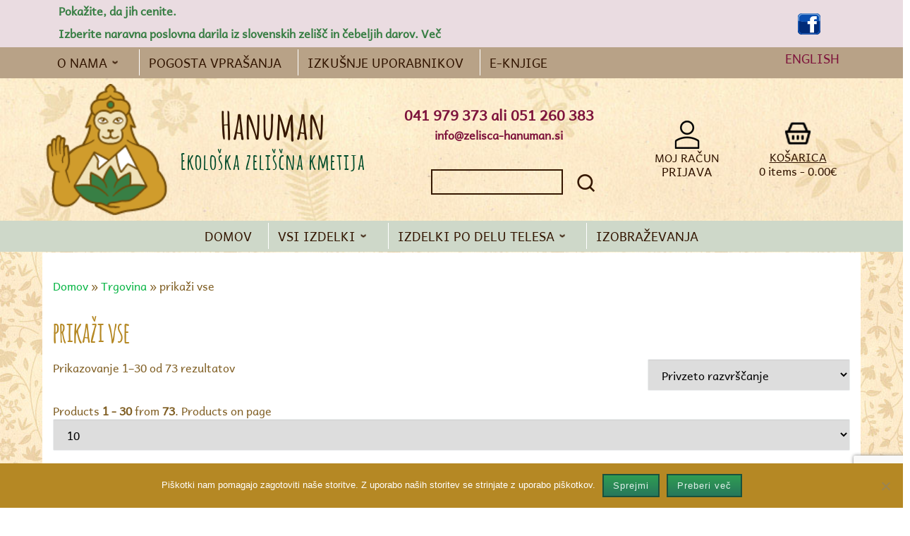

--- FILE ---
content_type: text/html; charset=UTF-8
request_url: https://www.zelisca-hanuman.si/kategorija/prikazi-vse/
body_size: 41154
content:
<!doctype html>
<html lang="sl-SI">
  <head>
    <meta charset="UTF-8" />
    <meta name="viewport" content="width=device-width, initial-scale=1" />
    <link rel="profile" href="https://gmpg.org/xfn/11" />
    <script>(function(html){html.className = html.className.replace(/\bno-js\b/,'js')})(document.documentElement);</script>
        <style id="wfc-base-style" type="text/css">
             .wfc-reset-menu-item-first-letter .navbar .nav>li>a:first-letter {font-size: inherit;}.format-icon:before {color: #5A5A5A;}article .format-icon.tc-hide-icon:before, .safari article.format-video .format-icon.tc-hide-icon:before, .chrome article.format-video .format-icon.tc-hide-icon:before, .safari article.format-image .format-icon.tc-hide-icon:before, .chrome article.format-image .format-icon.tc-hide-icon:before, .safari article.format-gallery .format-icon.tc-hide-icon:before, .safari article.attachment .format-icon.tc-hide-icon:before, .chrome article.format-gallery .format-icon.tc-hide-icon:before, .chrome article.attachment .format-icon.tc-hide-icon:before {content: none!important;}h2#tc-comment-title.tc-hide-icon:before {content: none!important;}.archive .archive-header h1.format-icon.tc-hide-icon:before {content: none!important;}.tc-sidebar h3.widget-title.tc-hide-icon:before {content: none!important;}.footer-widgets h3.widget-title.tc-hide-icon:before {content: none!important;}.tc-hide-icon i, i.tc-hide-icon {display: none !important;}.carousel-control {font-family: "Helvetica Neue", Helvetica, Arial, sans-serif;}.social-block a {font-size: 18px;}footer#footer .colophon .social-block a {font-size: 16px;}.social-block.widget_social a {font-size: 14px;}
        </style>
        <meta name='robots' content='index, follow, max-image-preview:large, max-snippet:-1, max-video-preview:-1' />
	<style>img:is([sizes="auto" i], [sizes^="auto," i]) { contain-intrinsic-size: 3000px 1500px }</style>
	
	<!-- This site is optimized with the Yoast SEO plugin v24.5 - https://yoast.com/wordpress/plugins/seo/ -->
	<title>prikaži vse Archives - Prodaja domačih zelišč</title>
	<link rel="canonical" href="https://www.zelisca-hanuman.si/kategorija/prikazi-vse/" />
	<link rel="next" href="https://www.zelisca-hanuman.si/kategorija/prikazi-vse/page/2/" />
	<meta property="og:locale" content="sl_SI" />
	<meta property="og:type" content="article" />
	<meta property="og:title" content="prikaži vse Archives - Prodaja domačih zelišč" />
	<meta property="og:url" content="https://www.zelisca-hanuman.si/kategorija/prikazi-vse/" />
	<meta property="og:site_name" content="Prodaja domačih zelišč" />
	<script type="application/ld+json" class="yoast-schema-graph">{"@context":"https://schema.org","@graph":[{"@type":"CollectionPage","@id":"https://www.zelisca-hanuman.si/kategorija/prikazi-vse/","url":"https://www.zelisca-hanuman.si/kategorija/prikazi-vse/","name":"prikaži vse Archives - Prodaja domačih zelišč","isPartOf":{"@id":"https://www.zelisca-hanuman.si/#website"},"primaryImageOfPage":{"@id":"https://www.zelisca-hanuman.si/kategorija/prikazi-vse/#primaryimage"},"image":{"@id":"https://www.zelisca-hanuman.si/kategorija/prikazi-vse/#primaryimage"},"thumbnailUrl":"https://www.zelisca-hanuman.si/wp-content/uploads/2019/02/detox-komplet-1-scaled.jpg","breadcrumb":{"@id":"https://www.zelisca-hanuman.si/kategorija/prikazi-vse/#breadcrumb"},"inLanguage":"sl-SI"},{"@type":"ImageObject","inLanguage":"sl-SI","@id":"https://www.zelisca-hanuman.si/kategorija/prikazi-vse/#primaryimage","url":"https://www.zelisca-hanuman.si/wp-content/uploads/2019/02/detox-komplet-1-scaled.jpg","contentUrl":"https://www.zelisca-hanuman.si/wp-content/uploads/2019/02/detox-komplet-1-scaled.jpg","width":2560,"height":1681},{"@type":"BreadcrumbList","@id":"https://www.zelisca-hanuman.si/kategorija/prikazi-vse/#breadcrumb","itemListElement":[{"@type":"ListItem","position":1,"name":"Domov","item":"https://www.zelisca-hanuman.si/"},{"@type":"ListItem","position":2,"name":"Trgovina","item":"https://www.zelisca-hanuman.si/trgovina/"},{"@type":"ListItem","position":3,"name":"prikaži vse"}]},{"@type":"WebSite","@id":"https://www.zelisca-hanuman.si/#website","url":"https://www.zelisca-hanuman.si/","name":"Prodaja domačih zelišč","description":"Zelišča Hanuman","potentialAction":[{"@type":"SearchAction","target":{"@type":"EntryPoint","urlTemplate":"https://www.zelisca-hanuman.si/?s={search_term_string}"},"query-input":{"@type":"PropertyValueSpecification","valueRequired":true,"valueName":"search_term_string"}}],"inLanguage":"sl-SI"}]}</script>
	<!-- / Yoast SEO plugin. -->


<link rel="alternate" type="application/rss+xml" title="Prodaja domačih zelišč &raquo; Vir" href="https://www.zelisca-hanuman.si/feed/" />
<link rel="alternate" type="application/rss+xml" title="Prodaja domačih zelišč &raquo; Vir komentarjev" href="https://www.zelisca-hanuman.si/comments/feed/" />
<link rel="alternate" type="application/rss+xml" title="Prodaja domačih zelišč &raquo; prikaži vse Kategorija Vir" href="https://www.zelisca-hanuman.si/kategorija/prikazi-vse/feed/" />
<script>
window._wpemojiSettings = {"baseUrl":"https:\/\/s.w.org\/images\/core\/emoji\/15.0.3\/72x72\/","ext":".png","svgUrl":"https:\/\/s.w.org\/images\/core\/emoji\/15.0.3\/svg\/","svgExt":".svg","source":{"concatemoji":"https:\/\/www.zelisca-hanuman.si\/wp-includes\/js\/wp-emoji-release.min.js?ver=6.7.4"}};
/*! This file is auto-generated */
!function(i,n){var o,s,e;function c(e){try{var t={supportTests:e,timestamp:(new Date).valueOf()};sessionStorage.setItem(o,JSON.stringify(t))}catch(e){}}function p(e,t,n){e.clearRect(0,0,e.canvas.width,e.canvas.height),e.fillText(t,0,0);var t=new Uint32Array(e.getImageData(0,0,e.canvas.width,e.canvas.height).data),r=(e.clearRect(0,0,e.canvas.width,e.canvas.height),e.fillText(n,0,0),new Uint32Array(e.getImageData(0,0,e.canvas.width,e.canvas.height).data));return t.every(function(e,t){return e===r[t]})}function u(e,t,n){switch(t){case"flag":return n(e,"\ud83c\udff3\ufe0f\u200d\u26a7\ufe0f","\ud83c\udff3\ufe0f\u200b\u26a7\ufe0f")?!1:!n(e,"\ud83c\uddfa\ud83c\uddf3","\ud83c\uddfa\u200b\ud83c\uddf3")&&!n(e,"\ud83c\udff4\udb40\udc67\udb40\udc62\udb40\udc65\udb40\udc6e\udb40\udc67\udb40\udc7f","\ud83c\udff4\u200b\udb40\udc67\u200b\udb40\udc62\u200b\udb40\udc65\u200b\udb40\udc6e\u200b\udb40\udc67\u200b\udb40\udc7f");case"emoji":return!n(e,"\ud83d\udc26\u200d\u2b1b","\ud83d\udc26\u200b\u2b1b")}return!1}function f(e,t,n){var r="undefined"!=typeof WorkerGlobalScope&&self instanceof WorkerGlobalScope?new OffscreenCanvas(300,150):i.createElement("canvas"),a=r.getContext("2d",{willReadFrequently:!0}),o=(a.textBaseline="top",a.font="600 32px Arial",{});return e.forEach(function(e){o[e]=t(a,e,n)}),o}function t(e){var t=i.createElement("script");t.src=e,t.defer=!0,i.head.appendChild(t)}"undefined"!=typeof Promise&&(o="wpEmojiSettingsSupports",s=["flag","emoji"],n.supports={everything:!0,everythingExceptFlag:!0},e=new Promise(function(e){i.addEventListener("DOMContentLoaded",e,{once:!0})}),new Promise(function(t){var n=function(){try{var e=JSON.parse(sessionStorage.getItem(o));if("object"==typeof e&&"number"==typeof e.timestamp&&(new Date).valueOf()<e.timestamp+604800&&"object"==typeof e.supportTests)return e.supportTests}catch(e){}return null}();if(!n){if("undefined"!=typeof Worker&&"undefined"!=typeof OffscreenCanvas&&"undefined"!=typeof URL&&URL.createObjectURL&&"undefined"!=typeof Blob)try{var e="postMessage("+f.toString()+"("+[JSON.stringify(s),u.toString(),p.toString()].join(",")+"));",r=new Blob([e],{type:"text/javascript"}),a=new Worker(URL.createObjectURL(r),{name:"wpTestEmojiSupports"});return void(a.onmessage=function(e){c(n=e.data),a.terminate(),t(n)})}catch(e){}c(n=f(s,u,p))}t(n)}).then(function(e){for(var t in e)n.supports[t]=e[t],n.supports.everything=n.supports.everything&&n.supports[t],"flag"!==t&&(n.supports.everythingExceptFlag=n.supports.everythingExceptFlag&&n.supports[t]);n.supports.everythingExceptFlag=n.supports.everythingExceptFlag&&!n.supports.flag,n.DOMReady=!1,n.readyCallback=function(){n.DOMReady=!0}}).then(function(){return e}).then(function(){var e;n.supports.everything||(n.readyCallback(),(e=n.source||{}).concatemoji?t(e.concatemoji):e.wpemoji&&e.twemoji&&(t(e.twemoji),t(e.wpemoji)))}))}((window,document),window._wpemojiSettings);
</script>
<link rel='stylesheet' id='layerslider-css' href='https://www.zelisca-hanuman.si/wp-content/plugins/LayerSlider/assets/static/layerslider/css/layerslider.css?ver=7.9.5' media='all' />
<style id='wp-emoji-styles-inline-css'>

	img.wp-smiley, img.emoji {
		display: inline !important;
		border: none !important;
		box-shadow: none !important;
		height: 1em !important;
		width: 1em !important;
		margin: 0 0.07em !important;
		vertical-align: -0.1em !important;
		background: none !important;
		padding: 0 !important;
	}
</style>
<link rel='stylesheet' id='wp-block-library-css' href='https://www.zelisca-hanuman.si/wp-includes/css/dist/block-library/style.min.css?ver=6.7.4' media='all' />
<link rel='stylesheet' id='mailster-form-style-css' href='https://www.zelisca-hanuman.si/wp-content/plugins/mailster/build/form/style-index.css?ver=6.7.4' media='all' />
<style id='classic-theme-styles-inline-css'>
/*! This file is auto-generated */
.wp-block-button__link{color:#fff;background-color:#32373c;border-radius:9999px;box-shadow:none;text-decoration:none;padding:calc(.667em + 2px) calc(1.333em + 2px);font-size:1.125em}.wp-block-file__button{background:#32373c;color:#fff;text-decoration:none}
</style>
<style id='global-styles-inline-css'>
:root{--wp--preset--aspect-ratio--square: 1;--wp--preset--aspect-ratio--4-3: 4/3;--wp--preset--aspect-ratio--3-4: 3/4;--wp--preset--aspect-ratio--3-2: 3/2;--wp--preset--aspect-ratio--2-3: 2/3;--wp--preset--aspect-ratio--16-9: 16/9;--wp--preset--aspect-ratio--9-16: 9/16;--wp--preset--color--black: #000000;--wp--preset--color--cyan-bluish-gray: #abb8c3;--wp--preset--color--white: #ffffff;--wp--preset--color--pale-pink: #f78da7;--wp--preset--color--vivid-red: #cf2e2e;--wp--preset--color--luminous-vivid-orange: #ff6900;--wp--preset--color--luminous-vivid-amber: #fcb900;--wp--preset--color--light-green-cyan: #7bdcb5;--wp--preset--color--vivid-green-cyan: #00d084;--wp--preset--color--pale-cyan-blue: #8ed1fc;--wp--preset--color--vivid-cyan-blue: #0693e3;--wp--preset--color--vivid-purple: #9b51e0;--wp--preset--gradient--vivid-cyan-blue-to-vivid-purple: linear-gradient(135deg,rgba(6,147,227,1) 0%,rgb(155,81,224) 100%);--wp--preset--gradient--light-green-cyan-to-vivid-green-cyan: linear-gradient(135deg,rgb(122,220,180) 0%,rgb(0,208,130) 100%);--wp--preset--gradient--luminous-vivid-amber-to-luminous-vivid-orange: linear-gradient(135deg,rgba(252,185,0,1) 0%,rgba(255,105,0,1) 100%);--wp--preset--gradient--luminous-vivid-orange-to-vivid-red: linear-gradient(135deg,rgba(255,105,0,1) 0%,rgb(207,46,46) 100%);--wp--preset--gradient--very-light-gray-to-cyan-bluish-gray: linear-gradient(135deg,rgb(238,238,238) 0%,rgb(169,184,195) 100%);--wp--preset--gradient--cool-to-warm-spectrum: linear-gradient(135deg,rgb(74,234,220) 0%,rgb(151,120,209) 20%,rgb(207,42,186) 40%,rgb(238,44,130) 60%,rgb(251,105,98) 80%,rgb(254,248,76) 100%);--wp--preset--gradient--blush-light-purple: linear-gradient(135deg,rgb(255,206,236) 0%,rgb(152,150,240) 100%);--wp--preset--gradient--blush-bordeaux: linear-gradient(135deg,rgb(254,205,165) 0%,rgb(254,45,45) 50%,rgb(107,0,62) 100%);--wp--preset--gradient--luminous-dusk: linear-gradient(135deg,rgb(255,203,112) 0%,rgb(199,81,192) 50%,rgb(65,88,208) 100%);--wp--preset--gradient--pale-ocean: linear-gradient(135deg,rgb(255,245,203) 0%,rgb(182,227,212) 50%,rgb(51,167,181) 100%);--wp--preset--gradient--electric-grass: linear-gradient(135deg,rgb(202,248,128) 0%,rgb(113,206,126) 100%);--wp--preset--gradient--midnight: linear-gradient(135deg,rgb(2,3,129) 0%,rgb(40,116,252) 100%);--wp--preset--font-size--small: 13px;--wp--preset--font-size--medium: 20px;--wp--preset--font-size--large: 36px;--wp--preset--font-size--x-large: 42px;--wp--preset--font-family--inter: "Inter", sans-serif;--wp--preset--font-family--cardo: Cardo;--wp--preset--spacing--20: 0.44rem;--wp--preset--spacing--30: 0.67rem;--wp--preset--spacing--40: 1rem;--wp--preset--spacing--50: 1.5rem;--wp--preset--spacing--60: 2.25rem;--wp--preset--spacing--70: 3.38rem;--wp--preset--spacing--80: 5.06rem;--wp--preset--shadow--natural: 6px 6px 9px rgba(0, 0, 0, 0.2);--wp--preset--shadow--deep: 12px 12px 50px rgba(0, 0, 0, 0.4);--wp--preset--shadow--sharp: 6px 6px 0px rgba(0, 0, 0, 0.2);--wp--preset--shadow--outlined: 6px 6px 0px -3px rgba(255, 255, 255, 1), 6px 6px rgba(0, 0, 0, 1);--wp--preset--shadow--crisp: 6px 6px 0px rgba(0, 0, 0, 1);}:where(.is-layout-flex){gap: 0.5em;}:where(.is-layout-grid){gap: 0.5em;}body .is-layout-flex{display: flex;}.is-layout-flex{flex-wrap: wrap;align-items: center;}.is-layout-flex > :is(*, div){margin: 0;}body .is-layout-grid{display: grid;}.is-layout-grid > :is(*, div){margin: 0;}:where(.wp-block-columns.is-layout-flex){gap: 2em;}:where(.wp-block-columns.is-layout-grid){gap: 2em;}:where(.wp-block-post-template.is-layout-flex){gap: 1.25em;}:where(.wp-block-post-template.is-layout-grid){gap: 1.25em;}.has-black-color{color: var(--wp--preset--color--black) !important;}.has-cyan-bluish-gray-color{color: var(--wp--preset--color--cyan-bluish-gray) !important;}.has-white-color{color: var(--wp--preset--color--white) !important;}.has-pale-pink-color{color: var(--wp--preset--color--pale-pink) !important;}.has-vivid-red-color{color: var(--wp--preset--color--vivid-red) !important;}.has-luminous-vivid-orange-color{color: var(--wp--preset--color--luminous-vivid-orange) !important;}.has-luminous-vivid-amber-color{color: var(--wp--preset--color--luminous-vivid-amber) !important;}.has-light-green-cyan-color{color: var(--wp--preset--color--light-green-cyan) !important;}.has-vivid-green-cyan-color{color: var(--wp--preset--color--vivid-green-cyan) !important;}.has-pale-cyan-blue-color{color: var(--wp--preset--color--pale-cyan-blue) !important;}.has-vivid-cyan-blue-color{color: var(--wp--preset--color--vivid-cyan-blue) !important;}.has-vivid-purple-color{color: var(--wp--preset--color--vivid-purple) !important;}.has-black-background-color{background-color: var(--wp--preset--color--black) !important;}.has-cyan-bluish-gray-background-color{background-color: var(--wp--preset--color--cyan-bluish-gray) !important;}.has-white-background-color{background-color: var(--wp--preset--color--white) !important;}.has-pale-pink-background-color{background-color: var(--wp--preset--color--pale-pink) !important;}.has-vivid-red-background-color{background-color: var(--wp--preset--color--vivid-red) !important;}.has-luminous-vivid-orange-background-color{background-color: var(--wp--preset--color--luminous-vivid-orange) !important;}.has-luminous-vivid-amber-background-color{background-color: var(--wp--preset--color--luminous-vivid-amber) !important;}.has-light-green-cyan-background-color{background-color: var(--wp--preset--color--light-green-cyan) !important;}.has-vivid-green-cyan-background-color{background-color: var(--wp--preset--color--vivid-green-cyan) !important;}.has-pale-cyan-blue-background-color{background-color: var(--wp--preset--color--pale-cyan-blue) !important;}.has-vivid-cyan-blue-background-color{background-color: var(--wp--preset--color--vivid-cyan-blue) !important;}.has-vivid-purple-background-color{background-color: var(--wp--preset--color--vivid-purple) !important;}.has-black-border-color{border-color: var(--wp--preset--color--black) !important;}.has-cyan-bluish-gray-border-color{border-color: var(--wp--preset--color--cyan-bluish-gray) !important;}.has-white-border-color{border-color: var(--wp--preset--color--white) !important;}.has-pale-pink-border-color{border-color: var(--wp--preset--color--pale-pink) !important;}.has-vivid-red-border-color{border-color: var(--wp--preset--color--vivid-red) !important;}.has-luminous-vivid-orange-border-color{border-color: var(--wp--preset--color--luminous-vivid-orange) !important;}.has-luminous-vivid-amber-border-color{border-color: var(--wp--preset--color--luminous-vivid-amber) !important;}.has-light-green-cyan-border-color{border-color: var(--wp--preset--color--light-green-cyan) !important;}.has-vivid-green-cyan-border-color{border-color: var(--wp--preset--color--vivid-green-cyan) !important;}.has-pale-cyan-blue-border-color{border-color: var(--wp--preset--color--pale-cyan-blue) !important;}.has-vivid-cyan-blue-border-color{border-color: var(--wp--preset--color--vivid-cyan-blue) !important;}.has-vivid-purple-border-color{border-color: var(--wp--preset--color--vivid-purple) !important;}.has-vivid-cyan-blue-to-vivid-purple-gradient-background{background: var(--wp--preset--gradient--vivid-cyan-blue-to-vivid-purple) !important;}.has-light-green-cyan-to-vivid-green-cyan-gradient-background{background: var(--wp--preset--gradient--light-green-cyan-to-vivid-green-cyan) !important;}.has-luminous-vivid-amber-to-luminous-vivid-orange-gradient-background{background: var(--wp--preset--gradient--luminous-vivid-amber-to-luminous-vivid-orange) !important;}.has-luminous-vivid-orange-to-vivid-red-gradient-background{background: var(--wp--preset--gradient--luminous-vivid-orange-to-vivid-red) !important;}.has-very-light-gray-to-cyan-bluish-gray-gradient-background{background: var(--wp--preset--gradient--very-light-gray-to-cyan-bluish-gray) !important;}.has-cool-to-warm-spectrum-gradient-background{background: var(--wp--preset--gradient--cool-to-warm-spectrum) !important;}.has-blush-light-purple-gradient-background{background: var(--wp--preset--gradient--blush-light-purple) !important;}.has-blush-bordeaux-gradient-background{background: var(--wp--preset--gradient--blush-bordeaux) !important;}.has-luminous-dusk-gradient-background{background: var(--wp--preset--gradient--luminous-dusk) !important;}.has-pale-ocean-gradient-background{background: var(--wp--preset--gradient--pale-ocean) !important;}.has-electric-grass-gradient-background{background: var(--wp--preset--gradient--electric-grass) !important;}.has-midnight-gradient-background{background: var(--wp--preset--gradient--midnight) !important;}.has-small-font-size{font-size: var(--wp--preset--font-size--small) !important;}.has-medium-font-size{font-size: var(--wp--preset--font-size--medium) !important;}.has-large-font-size{font-size: var(--wp--preset--font-size--large) !important;}.has-x-large-font-size{font-size: var(--wp--preset--font-size--x-large) !important;}
:where(.wp-block-post-template.is-layout-flex){gap: 1.25em;}:where(.wp-block-post-template.is-layout-grid){gap: 1.25em;}
:where(.wp-block-columns.is-layout-flex){gap: 2em;}:where(.wp-block-columns.is-layout-grid){gap: 2em;}
:root :where(.wp-block-pullquote){font-size: 1.5em;line-height: 1.6;}
</style>
<link rel='stylesheet' id='contact-form-7-css' href='https://www.zelisca-hanuman.si/wp-content/plugins/contact-form-7/includes/css/styles.css?ver=6.0.4' media='all' />
<link rel='stylesheet' id='cookie-notice-front-css' href='https://www.zelisca-hanuman.si/wp-content/plugins/cookie-notice/css/front.min.css?ver=2.5.5' media='all' />
<link rel='stylesheet' id='somdn-style-css' href='https://www.zelisca-hanuman.si/wp-content/plugins/download-now-for-woocommerce/assets/css/somdn-style.css?ver=6.7.4' media='all' />
<link rel='stylesheet' id='sek-base-light-css' href='https://www.zelisca-hanuman.si/wp-content/plugins/nimble-builder/assets/front/css/sek-base-light.min.css?ver=3.3.7' media='all' />
<link rel='stylesheet' id='widgetopts-styles-css' href='https://www.zelisca-hanuman.si/wp-content/plugins/widget-options/assets/css/widget-options.css?ver=4.1.1' media='all' />
<link rel='stylesheet' id='fbshare-stylesheet-css' href='https://www.zelisca-hanuman.si/wp-content/plugins/woocommerce-facebook-share-like-button/css/fbshare.css?ver=6.7.4' media='all' />
<link rel='stylesheet' id='wpmenucart-css' href='https://www.zelisca-hanuman.si/wp-content/plugins/woocommerce-menu-bar-cart/assets/css/wpmenucart-main.min.css?ver=2.14.10' media='all' />
<link rel='stylesheet' id='pac-styles-css' href='https://www.zelisca-hanuman.si/wp-content/plugins/woocommerce-product-archive-customiser/assets/css/pac.css?ver=6.7.4' media='all' />
<link rel='stylesheet' id='pac-layout-styles-css' href='https://www.zelisca-hanuman.si/wp-content/plugins/woocommerce-product-archive-customiser/assets/css/layout.css?ver=6.7.4' media='only screen and (min-width: 768px)' />
<link rel='stylesheet' id='woocommerce-layout-css' href='https://www.zelisca-hanuman.si/wp-content/plugins/woocommerce/assets/css/woocommerce-layout.css?ver=9.7.0' media='all' />
<link rel='stylesheet' id='woocommerce-smallscreen-css' href='https://www.zelisca-hanuman.si/wp-content/plugins/woocommerce/assets/css/woocommerce-smallscreen.css?ver=9.7.0' media='only screen and (max-width: 768px)' />
<link rel='stylesheet' id='woocommerce-general-css' href='https://www.zelisca-hanuman.si/wp-content/plugins/woocommerce/assets/css/woocommerce.css?ver=9.7.0' media='all' />
<style id='woocommerce-inline-inline-css'>
.woocommerce form .form-row .required { visibility: visible; }
</style>
<link rel='stylesheet' id='wcqi-css-css' href='https://www.zelisca-hanuman.si/wp-content/plugins/woocommerce-quantity-increment/assets/css/wc-quantity-increment.css?ver=6.7.4' media='all' />
<link rel='stylesheet' id='brands-styles-css' href='https://www.zelisca-hanuman.si/wp-content/plugins/woocommerce/assets/css/brands.css?ver=9.7.0' media='all' />
<link rel='stylesheet' id='customizr-main-css' href='https://www.zelisca-hanuman.si/wp-content/themes/customizr-pro/assets/front/css/style.min.css?ver=2.4.27' media='all' />
<style id='customizr-main-inline-css'>
::-moz-selection{background-color:#26CE61}::selection{background-color:#26CE61}a,.btn-skin:active,.btn-skin:focus,.btn-skin:hover,.btn-skin.inverted,.grid-container__classic .post-type__icon,.post-type__icon:hover .icn-format,.grid-container__classic .post-type__icon:hover .icn-format,[class*='grid-container__'] .entry-title a.czr-title:hover,input[type=checkbox]:checked::before,.woocommerce button.button[type=submit]:hover,.woocommerce #respond input#submit:hover,.woocommerce input#submit:hover,.woocommerce input.button:hover,.woocommerce a.button:hover,.woocommerce .button.add_to_cart_button:hover,.woocommerce #respond input#submit:focus,.woocommerce input#submit:focus,.woocommerce input.button:focus,.woocommerce a.button:focus,.woocommerce .button.add_to_cart_button:focus,.woocommerce #respond input#submit:active,.woocommerce input#submit:active,.woocommerce input.button:active,.woocommerce a.button:active,.woocommerce .button.add_to_cart_button:active{color:#26CE61}.czr-css-loader > div ,.btn-skin,.btn-skin:active,.btn-skin:focus,.btn-skin:hover,.btn-skin-h-dark,.btn-skin-h-dark.inverted:active,.btn-skin-h-dark.inverted:focus,.btn-skin-h-dark.inverted:hover,.woocommerce .woocommerce-info,.woocommerce .woocommerce-message,.woocommerce button.button[type=submit],.woocommerce #respond input#submit,.woocommerce input#submit,.woocommerce input.button,.woocommerce a.button,.woocommerce .button.add_to_cart_button,.woocommerce button.button[type=submit]:hover,.woocommerce #respond input#submit:hover,.woocommerce input#submit:hover,.woocommerce input.button:hover,.woocommerce a.button:hover,.woocommerce .button.add_to_cart_button:hover,.woocommerce button.button[type=submit]:focus,.woocommerce #respond input#submit:focus,.woocommerce input#submit:focus,.woocommerce input.button:focus,.woocommerce a.button:focus,.woocommerce .button.add_to_cart_button:focus,.woocommerce button.button[type=submit]:active,.woocommerce #respond input#submit:active,.woocommerce input#submit:active,.woocommerce input.button:active,.woocommerce a.button:active,.woocommerce .button.add_to_cart_button:active{border-color:#26CE61}.tc-header.border-top{border-top-color:#26CE61}[class*='grid-container__'] .entry-title a:hover::after,.grid-container__classic .post-type__icon,.btn-skin,.btn-skin.inverted:active,.btn-skin.inverted:focus,.btn-skin.inverted:hover,.btn-skin-h-dark,.btn-skin-h-dark.inverted:active,.btn-skin-h-dark.inverted:focus,.btn-skin-h-dark.inverted:hover,.sidebar .widget-title::after,input[type=radio]:checked::before,.woocommerce button.button[type=submit],.woocommerce #respond input#submit,.woocommerce input#submit,.woocommerce input.button,.woocommerce a.button,.woocommerce .button.add_to_cart_button{background-color:#26CE61}.btn-skin-light:active,.btn-skin-light:focus,.btn-skin-light:hover,.btn-skin-light.inverted{color:#5fe18d}input:not([type='submit']):not([type='button']):not([type='number']):not([type='checkbox']):not([type='radio']):focus,textarea:focus,.btn-skin-light,.btn-skin-light.inverted,.btn-skin-light:active,.btn-skin-light:focus,.btn-skin-light:hover,.btn-skin-light.inverted:active,.btn-skin-light.inverted:focus,.btn-skin-light.inverted:hover{border-color:#5fe18d}.btn-skin-light,.btn-skin-light.inverted:active,.btn-skin-light.inverted:focus,.btn-skin-light.inverted:hover{background-color:#5fe18d}.btn-skin-lightest:active,.btn-skin-lightest:focus,.btn-skin-lightest:hover,.btn-skin-lightest.inverted{color:#75e59c}.btn-skin-lightest,.btn-skin-lightest.inverted,.btn-skin-lightest:active,.btn-skin-lightest:focus,.btn-skin-lightest:hover,.btn-skin-lightest.inverted:active,.btn-skin-lightest.inverted:focus,.btn-skin-lightest.inverted:hover{border-color:#75e59c}.btn-skin-lightest,.btn-skin-lightest.inverted:active,.btn-skin-lightest.inverted:focus,.btn-skin-lightest.inverted:hover{background-color:#75e59c}.pagination,a:hover,a:focus,a:active,.btn-skin-dark:active,.btn-skin-dark:focus,.btn-skin-dark:hover,.btn-skin-dark.inverted,.btn-skin-dark-oh:active,.btn-skin-dark-oh:focus,.btn-skin-dark-oh:hover,.post-info a:not(.btn):hover,.grid-container__classic .post-type__icon .icn-format,[class*='grid-container__'] .hover .entry-title a,.widget-area a:not(.btn):hover,a.czr-format-link:hover,.format-link.hover a.czr-format-link,button[type=submit]:hover,button[type=submit]:active,button[type=submit]:focus,input[type=submit]:hover,input[type=submit]:active,input[type=submit]:focus,.tabs .nav-link:hover,.tabs .nav-link.active,.tabs .nav-link.active:hover,.tabs .nav-link.active:focus,.woocommerce input#submit[class*=alt]:hover,.woocommerce input.button[class*=alt]:hover,.woocommerce a.button[class*=alt]:hover,.woocommerce button.button[class*=alt]:hover,.woocommerce input#submit.alt.disabled:hover,.woocommerce input.button.alt.disabled:hover,.woocommerce button.button.alt.disabled:hover,.woocommerce a.button.alt.disabled:hover,.woocommerce input#submit[class*=alt]:focus,.woocommerce input.button[class*=alt]:focus,.woocommerce a.button[class*=alt]:focus,.woocommerce button.button[class*=alt]:focus,.woocommerce input#submit.alt.disabled:focus,.woocommerce input.button.alt.disabled:focus,.woocommerce button.button.alt.disabled:focus,.woocommerce a.button.alt.disabled:focus,.woocommerce input#submit[class*=alt]:active,.woocommerce input.button[class*=alt]:active,.woocommerce a.button[class*=alt]:active,.woocommerce button.button[class*=alt]:active,.woocommerce input#submit.alt.disabled:active,.woocommerce input.button.alt.disabled:active,.woocommerce button.button.alt.disabled:active,.woocommerce a.button.alt.disabled:active,.woocommerce #content div.product .woocommerce-tabs ul.tabs li a:hover,.woocommerce #content div.product .woocommerce-tabs ul.tabs li.active a{color:#1c9a49}.grid-container__classic.tc-grid-border .grid__item,.btn-skin-dark,.btn-skin-dark.inverted,button[type=submit],input[type=submit],.btn-skin-dark:active,.btn-skin-dark:focus,.btn-skin-dark:hover,.btn-skin-dark.inverted:active,.btn-skin-dark.inverted:focus,.btn-skin-dark.inverted:hover,.btn-skin-h-dark:active,.btn-skin-h-dark:focus,.btn-skin-h-dark:hover,.btn-skin-h-dark.inverted,.btn-skin-h-dark.inverted,.btn-skin-h-dark.inverted,.btn-skin-dark-oh:active,.btn-skin-dark-oh:focus,.btn-skin-dark-oh:hover,.btn-skin-dark-oh.inverted:active,.btn-skin-dark-oh.inverted:focus,.btn-skin-dark-oh.inverted:hover,button[type=submit]:hover,button[type=submit]:active,button[type=submit]:focus,input[type=submit]:hover,input[type=submit]:active,input[type=submit]:focus,.woocommerce input#submit[class*=alt]:hover,.woocommerce input.button[class*=alt]:hover,.woocommerce a.button[class*=alt]:hover,.woocommerce button.button[class*=alt]:hover,.woocommerce input#submit.alt.disabled:hover,.woocommerce input.button.alt.disabled:hover,.woocommerce button.button.alt.disabled:hover,.woocommerce a.button.alt.disabled:hover,.woocommerce input#submit[class*=alt]:focus,.woocommerce input.button[class*=alt]:focus,.woocommerce a.button[class*=alt]:focus,.woocommerce button.button[class*=alt]:focus,.woocommerce input#submit.alt.disabled:focus,.woocommerce input.button.alt.disabled:focus,.woocommerce button.button.alt.disabled:focus,.woocommerce a.button.alt.disabled:focus,.woocommerce input#submit[class*=alt]:active,.woocommerce input.button[class*=alt]:active,.woocommerce a.button[class*=alt]:active,.woocommerce button.button[class*=alt]:active,.woocommerce input#submit.alt.disabled:active,.woocommerce input.button.alt.disabled:active,.woocommerce button.button.alt.disabled:active,.woocommerce a.button.alt.disabled:active,.woocommerce input#submit[class*=alt],.woocommerce input.button[class*=alt],.woocommerce a.button[class*=alt],.woocommerce button.button[class*=alt],.woocommerce input#submit.alt.disabled,.woocommerce input.button.alt.disabled,.woocommerce button.button.alt.disabled,.woocommerce a.button.alt.disabled{border-color:#1c9a49}.btn-skin-dark,.btn-skin-dark.inverted:active,.btn-skin-dark.inverted:focus,.btn-skin-dark.inverted:hover,.btn-skin-h-dark:active,.btn-skin-h-dark:focus,.btn-skin-h-dark:hover,.btn-skin-h-dark.inverted,.btn-skin-h-dark.inverted,.btn-skin-h-dark.inverted,.btn-skin-dark-oh.inverted:active,.btn-skin-dark-oh.inverted:focus,.btn-skin-dark-oh.inverted:hover,.grid-container__classic .post-type__icon:hover,button[type=submit],input[type=submit],.czr-link-hover-underline .widgets-list-layout-links a:not(.btn)::before,.czr-link-hover-underline .widget_archive a:not(.btn)::before,.czr-link-hover-underline .widget_nav_menu a:not(.btn)::before,.czr-link-hover-underline .widget_rss ul a:not(.btn)::before,.czr-link-hover-underline .widget_recent_entries a:not(.btn)::before,.czr-link-hover-underline .widget_categories a:not(.btn)::before,.czr-link-hover-underline .widget_meta a:not(.btn)::before,.czr-link-hover-underline .widget_recent_comments a:not(.btn)::before,.czr-link-hover-underline .widget_pages a:not(.btn)::before,.czr-link-hover-underline .widget_calendar a:not(.btn)::before,[class*='grid-container__'] .hover .entry-title a::after,a.czr-format-link::before,.comment-author a::before,.comment-link::before,.tabs .nav-link.active::before,.woocommerce input#submit[class*=alt],.woocommerce input.button[class*=alt],.woocommerce a.button[class*=alt],.woocommerce button.button[class*=alt],.woocommerce input#submit.alt.disabled,.woocommerce input.button.alt.disabled,.woocommerce button.button.alt.disabled,.woocommerce a.button.alt.disabled,.woocommerce #content div.product .woocommerce-tabs ul.tabs li.active a::before,.czr-link-hover-underline .widget_product_categories a:not(.btn)::before{background-color:#1c9a49}.btn-skin-dark-shaded:active,.btn-skin-dark-shaded:focus,.btn-skin-dark-shaded:hover,.btn-skin-dark-shaded.inverted{background-color:rgba(28,154,73,0.2)}.btn-skin-dark-shaded,.btn-skin-dark-shaded.inverted:active,.btn-skin-dark-shaded.inverted:focus,.btn-skin-dark-shaded.inverted:hover{background-color:rgba(28,154,73,0.8)}.navbar-brand,.header-tagline,h1,h2,h3,.tc-dropcap { font-family : 'Fjalla One';font-weight : 400; }
body { font-family : 'Cantarell';font-weight : 400; }

              body {
                font-size : 1.00rem;
                line-height : 1.5em;
              }

              .sticky-enabled .czr-shrink-on .navbar-brand-sitename {
                font-size: 0.8em;
                opacity: 0.8;
              }
.sticky-enabled .czr-wccart-off .primary-nav__woocart { display: none; }
                  .logo-center .primary-nav__woocart .dropdown-menu,
                  .logo-left .primary-nav__woocart .dropdown-menu{ right: 0; left: auto; }/*open left*/
            
</style>
<link rel='stylesheet' id='wc-pb-checkout-blocks-css' href='https://www.zelisca-hanuman.si/wp-content/plugins/woocommerce-product-bundles/assets/css/frontend/checkout-blocks.css?ver=8.3.3' media='all' />
<link rel='stylesheet' id='wc-bundle-style-css' href='https://www.zelisca-hanuman.si/wp-content/plugins/woocommerce-product-bundles/assets/css/frontend/woocommerce.css?ver=8.3.3' media='all' />
<link rel='stylesheet' id='sek-dyn-skp__global-css' href='https://www.zelisca-hanuman.si/wp-content/uploads/nimble_css/skp__global.css?ver=1768320207' media='all' />
<script id="nb-js-app-js-extra">
var sekFrontLocalized = {"isDevMode":"","isCustomizing":"","frontNonce":{"id":"SEKFrontNonce","handle":"2e230ec7aa"},"skope_id":"skp__tax_product_cat_99","recaptcha_public_key":"","lazyload_enabled":"1","video_bg_lazyload_enabled":"1","load_front_assets_on_dynamically":"","assetVersion":"3.3.7","frontAssetsPath":"https:\/\/www.zelisca-hanuman.si\/wp-content\/plugins\/nimble-builder\/assets\/front\/","contextuallyActiveModules":{"czr_tiny_mce_editor_module":["__nimble__ce9ca5e61d77","__nimble__d00518b57012","__nimble__145aefe97eb7","__nimble__5e1af7b62369","__nimble__0817d5220596","__nimble__90191f623f92","__nimble__70687a811f21","__nimble__064676da133b","__nimble__bc52890729ea"],"czr_image_module":["__nimble__8c0fa49ea3fe","__nimble__62073c111311","__nimble__c5a5fb7b7fa3","__nimble__92a7732d27b3","__nimble__aa650e3a7a0b","__nimble__e636a5331c04","__nimble__ab5081dea08c","__nimble__3575603cc4c9","__nimble__14c747d88fd7","__nimble__58ba00124e59"],"czr_menu_module":["__nimble__5bd6df63a7b3","__nimble__8ca6302a0817","__nimble__a37c1f014549"],"czr_spacer_module":["__nimble__aeb8570f01a5","__nimble__82d136233025","__nimble__59895bdc588b","__nimble__15c431a7ab71","__nimble__15c2a2555fb1","__nimble__a73cd181b8e8","__nimble__e07cf21aa1b5","__nimble__59644b70a46c","__nimble__bde7035b4420"],"czr_widget_area_module":["__nimble__8157aebbac1b","__nimble__f24cd790eb94","__nimble__37c72053bc08","__nimble__912edd5dbb54","__nimble__25468b6c3dee"],"czr_shortcode_module":["__nimble__0f2e89b699bc","__nimble__8fd0c10d7982"]},"fontAwesomeAlreadyEnqueued":"","partialFrontScripts":{"slider-module":"nb-needs-swiper","menu-module":"nb-needs-menu-js","front-parallax":"nb-needs-parallax","accordion-module":"nb-needs-accordion"}};
</script>
<script id="nb-js-app-js-after">
window.nb_={},function(e,t){if(window.nb_={isArray:function(e){return Array.isArray(e)||"[object Array]"===toString.call(e)},inArray:function(e,t){return!(!nb_.isArray(e)||nb_.isUndefined(t))&&e.indexOf(t)>-1},isUndefined:function(e){return void 0===e},isObject:function(e){var t=typeof e;return"function"===t||"object"===t&&!!e},errorLog:function(){nb_.isUndefined(console)||"function"!=typeof window.console.log||console.log.apply(console,arguments)},hasPreloadSupport:function(e){var t=document.createElement("link").relList;return!(!t||!t.supports)&&t.supports("preload")},listenTo:function(e,t){nb_.eventsListenedTo.push(e);var n={"nb-jquery-loaded":function(){return"undefined"!=typeof jQuery},"nb-app-ready":function(){return void 0!==window.nb_&&nb_.wasListenedTo("nb-jquery-loaded")},"nb-swipebox-parsed":function(){return"undefined"!=typeof jQuery&&void 0!==jQuery.fn.swipebox},"nb-main-swiper-parsed":function(){return void 0!==window.Swiper}},o=function(o){nb_.isUndefined(n[e])||!1!==n[e]()?t():nb_.errorLog("Nimble error => an event callback could not be fired because conditions not met => ",e,nb_.eventsListenedTo,t)};"function"==typeof t?nb_.wasEmitted(e)?o():document.addEventListener(e,o):nb_.errorLog("Nimble error => listenTo func param is not a function for event => ",e)},eventsEmitted:[],eventsListenedTo:[],emit:function(e,t){if(!(nb_.isUndefined(t)||t.fire_once)||!nb_.wasEmitted(e)){var n=document.createEvent("Event");n.initEvent(e,!0,!0),document.dispatchEvent(n),nb_.eventsEmitted.push(e)}},wasListenedTo:function(e){return"string"==typeof e&&nb_.inArray(nb_.eventsListenedTo,e)},wasEmitted:function(e){return"string"==typeof e&&nb_.inArray(nb_.eventsEmitted,e)},isInScreen:function(e){if(!nb_.isObject(e))return!1;var t=e.getBoundingClientRect(),n=Math.max(document.documentElement.clientHeight,window.innerHeight);return!(t.bottom<0||t.top-n>=0)},isCustomizing:function(){return!1},isLazyLoadEnabled:function(){return!nb_.isCustomizing()&&!1},preloadOrDeferAsset:function(e){if(e=e||{},nb_.preloadedAssets=nb_.preloadedAssets||[],!nb_.inArray(nb_.preloadedAssets,e.id)){var t,n=document.getElementsByTagName("head")[0],o=function(){if("style"===e.as)this.setAttribute("rel","stylesheet"),this.setAttribute("type","text/css"),this.setAttribute("media","all");else{var t=document.createElement("script");t.setAttribute("src",e.href),t.setAttribute("id",e.id),"script"===e.as&&t.setAttribute("defer","defer"),n.appendChild(t),i.call(this)}e.eventOnLoad&&nb_.emit(e.eventOnLoad)},i=function(){if(this&&this.parentNode&&this.parentNode.contains(this))try{this.parentNode.removeChild(this)}catch(e){nb_.errorLog("NB error when removing a script el",el)}};("font"!==e.as||nb_.hasPreloadSupport())&&(t=document.createElement("link"),"script"===e.as?e.onEvent?nb_.listenTo(e.onEvent,function(){o.call(t)}):o.call(t):(t.setAttribute("href",e.href),"style"===e.as?t.setAttribute("rel",nb_.hasPreloadSupport()?"preload":"stylesheet"):"font"===e.as&&nb_.hasPreloadSupport()&&t.setAttribute("rel","preload"),t.setAttribute("id",e.id),t.setAttribute("as",e.as),"font"===e.as&&(t.setAttribute("type",e.type),t.setAttribute("crossorigin","anonymous")),t.onload=function(){this.onload=null,"font"!==e.as?e.onEvent?nb_.listenTo(e.onEvent,function(){o.call(t)}):o.call(t):e.eventOnLoad&&nb_.emit(e.eventOnLoad)},t.onerror=function(t){nb_.errorLog("Nimble preloadOrDeferAsset error",t,e)}),n.appendChild(t),nb_.preloadedAssets.push(e.id),i.call(e.scriptEl))}},mayBeRevealBG:function(){this.getAttribute("data-sek-src")&&(this.setAttribute("style",'background-image:url("'+this.getAttribute("data-sek-src")+'")'),this.className+=" sek-lazy-loaded",this.querySelectorAll(".sek-css-loader").forEach(function(e){nb_.isObject(e)&&e.parentNode.removeChild(e)}))}},window.NodeList&&!NodeList.prototype.forEach&&(NodeList.prototype.forEach=function(e,t){t=t||window;for(var n=0;n<this.length;n++)e.call(t,this[n],n,this)}),nb_.listenTo("nb-docready",function(){var e=document.querySelectorAll("div.sek-has-bg");!nb_.isObject(e)||e.length<1||e.forEach(function(e){nb_.isObject(e)&&(window.sekFrontLocalized&&window.sekFrontLocalized.lazyload_enabled?nb_.isInScreen(e)&&nb_.mayBeRevealBG.call(e):nb_.mayBeRevealBG.call(e))})}),"complete"===document.readyState||"loading"!==document.readyState&&!document.documentElement.doScroll)nb_.emit("nb-docready");else{var n=function(){nb_.wasEmitted("nb-docready")||nb_.emit("nb-docready")};document.addEventListener("DOMContentLoaded",n),window.addEventListener("load",n)}}(window,document),function(){var e=function(){var e="nb-jquery-loaded";nb_.wasEmitted(e)||nb_.emit(e)},t=function(n){n=n||0,void 0!==window.jQuery?e():n<30?setTimeout(function(){t(++n)},200):window.console&&window.console.log&&console.log("Nimble Builder problem : jQuery.js was not detected on your website")},n=document.getElementById("nb-jquery");n&&n.addEventListener("load",function(){e()}),t()}(),window,document,nb_.listenTo("nb-jquery-loaded",function(){sekFrontLocalized.load_front_assets_on_dynamically&&(nb_.scriptsLoadingStatus={},nb_.ajaxLoadScript=function(e){jQuery(function(t){e=t.extend({path:"",complete:"",loadcheck:!1},e),nb_.scriptsLoadingStatus[e.path]&&"pending"===nb_.scriptsLoadingStatus[e.path].state()||(nb_.scriptsLoadingStatus[e.path]=nb_.scriptsLoadingStatus[e.path]||t.Deferred(),jQuery.ajax({url:sekFrontLocalized.frontAssetsPath+e.path+"?"+sekFrontLocalized.assetVersion,cache:!0,dataType:"script"}).done(function(){"function"!=typeof e.loadcheck||e.loadcheck()?"function"==typeof e.complete&&e.complete():nb_.errorLog("ajaxLoadScript success but loadcheck failed for => "+e.path)}).fail(function(){nb_.errorLog("ajaxLoadScript failed for => "+e.path)}))})})}),nb_.listenTo("nb-jquery-loaded",function(){jQuery(function(e){sekFrontLocalized.load_front_assets_on_dynamically&&(nb_.ajaxLoadScript({path:sekFrontLocalized.isDevMode?"js/ccat-nimble-front.js":"js/ccat-nimble-front.min.js"}),e.each(sekFrontLocalized.partialFrontScripts,function(e,t){nb_.listenTo(t,function(){nb_.ajaxLoadScript({path:sekFrontLocalized.isDevMode?"js/partials/"+e+".js":"js/partials/"+e+".min.js"})})}))})});
</script>
<script id="nb-jquery" src="https://www.zelisca-hanuman.si/wp-includes/js/jquery/jquery.min.js?ver=3.7.1" id="jquery-core-js"></script>
<script src="https://www.zelisca-hanuman.si/wp-includes/js/jquery/jquery-migrate.min.js?ver=3.4.1" id="jquery-migrate-js"></script>
<script id="layerslider-utils-js-extra">
var LS_Meta = {"v":"7.9.5","fixGSAP":"1"};
</script>
<script src="https://www.zelisca-hanuman.si/wp-content/plugins/LayerSlider/assets/static/layerslider/js/layerslider.utils.js?ver=7.9.5" id="layerslider-utils-js"></script>
<script src="https://www.zelisca-hanuman.si/wp-content/plugins/LayerSlider/assets/static/layerslider/js/layerslider.kreaturamedia.jquery.js?ver=7.9.5" id="layerslider-js"></script>
<script src="https://www.zelisca-hanuman.si/wp-content/plugins/LayerSlider/assets/static/layerslider/js/layerslider.transitions.js?ver=7.9.5" id="layerslider-transitions-js"></script>
<script id="cookie-notice-front-js-before">
var cnArgs = {"ajaxUrl":"https:\/\/www.zelisca-hanuman.si\/wp-admin\/admin-ajax.php","nonce":"8fdcd28961","hideEffect":"fade","position":"bottom","onScroll":false,"onScrollOffset":100,"onClick":false,"cookieName":"cookie_notice_accepted","cookieTime":2592000,"cookieTimeRejected":2592000,"globalCookie":false,"redirection":false,"cache":false,"revokeCookies":false,"revokeCookiesOpt":"automatic"};
</script>
<script src="https://www.zelisca-hanuman.si/wp-content/plugins/cookie-notice/js/front.min.js?ver=2.5.5" id="cookie-notice-front-js"></script>
<script src="https://www.zelisca-hanuman.si/wp-content/plugins/woocommerce/assets/js/jquery-blockui/jquery.blockUI.min.js?ver=2.7.0-wc.9.7.0" id="jquery-blockui-js" defer data-wp-strategy="defer"></script>
<script id="wc-add-to-cart-js-extra">
var wc_add_to_cart_params = {"ajax_url":"\/wp-admin\/admin-ajax.php","wc_ajax_url":"\/?wc-ajax=%%endpoint%%","i18n_view_cart":"Prika\u017ei ko\u0161arico","cart_url":"https:\/\/www.zelisca-hanuman.si\/kosarica\/","is_cart":"","cart_redirect_after_add":"no"};
</script>
<script src="https://www.zelisca-hanuman.si/wp-content/plugins/woocommerce/assets/js/frontend/add-to-cart.min.js?ver=9.7.0" id="wc-add-to-cart-js" defer data-wp-strategy="defer"></script>
<script src="https://www.zelisca-hanuman.si/wp-content/plugins/woocommerce/assets/js/js-cookie/js.cookie.min.js?ver=2.1.4-wc.9.7.0" id="js-cookie-js" defer data-wp-strategy="defer"></script>
<script id="woocommerce-js-extra">
var woocommerce_params = {"ajax_url":"\/wp-admin\/admin-ajax.php","wc_ajax_url":"\/?wc-ajax=%%endpoint%%","i18n_password_show":"Prika\u017ei geslo","i18n_password_hide":"Skrij geslo"};
</script>
<script src="https://www.zelisca-hanuman.si/wp-content/plugins/woocommerce/assets/js/frontend/woocommerce.min.js?ver=9.7.0" id="woocommerce-js" defer data-wp-strategy="defer"></script>
<script src="https://www.zelisca-hanuman.si/wp-content/plugins/woocommerce-quantity-increment/assets/js/wc-quantity-increment.min.js?ver=6.7.4" id="wcqi-js-js"></script>
<script src="https://www.zelisca-hanuman.si/wp-content/themes/customizr-pro/assets/front/js/libs/modernizr.min.js?ver=2.4.27" id="modernizr-js"></script>
<script src="https://www.zelisca-hanuman.si/wp-includes/js/underscore.min.js?ver=1.13.7" id="underscore-js"></script>
<script id="tc-scripts-js-extra">
var CZRParams = {"assetsPath":"https:\/\/www.zelisca-hanuman.si\/wp-content\/themes\/customizr-pro\/assets\/front\/","mainScriptUrl":"https:\/\/www.zelisca-hanuman.si\/wp-content\/themes\/customizr-pro\/assets\/front\/js\/tc-scripts.min.js?2.4.27","deferFontAwesome":"1","fontAwesomeUrl":"https:\/\/www.zelisca-hanuman.si\/wp-content\/themes\/customizr-pro\/assets\/shared\/fonts\/fa\/css\/fontawesome-all.min.css?2.4.27","_disabled":[],"centerSliderImg":"1","isLightBoxEnabled":"1","SmoothScroll":{"Enabled":true,"Options":{"touchpadSupport":false}},"isAnchorScrollEnabled":"","anchorSmoothScrollExclude":{"simple":["[class*=edd]",".carousel-control","[data-toggle=\"modal\"]","[data-toggle=\"dropdown\"]","[data-toggle=\"czr-dropdown\"]","[data-toggle=\"tooltip\"]","[data-toggle=\"popover\"]","[data-toggle=\"collapse\"]","[data-toggle=\"czr-collapse\"]","[data-toggle=\"tab\"]","[data-toggle=\"pill\"]","[data-toggle=\"czr-pill\"]","[class*=upme]","[class*=um-]"],"deep":{"classes":[],"ids":[]}},"timerOnScrollAllBrowsers":"1","centerAllImg":"1","HasComments":"","LoadModernizr":"1","stickyHeader":"1","extLinksStyle":"","extLinksTargetExt":"","extLinksSkipSelectors":{"classes":["btn","button"],"ids":[]},"dropcapEnabled":"","dropcapWhere":{"post":"","page":""},"dropcapMinWords":"50","dropcapSkipSelectors":{"tags":["IMG","IFRAME","H1","H2","H3","H4","H5","H6","BLOCKQUOTE","UL","OL"],"classes":["btn"],"id":[]},"imgSmartLoadEnabled":"","imgSmartLoadOpts":{"parentSelectors":["[class*=grid-container], .article-container",".__before_main_wrapper",".widget-front",".post-related-articles",".tc-singular-thumbnail-wrapper",".sek-module-inner"],"opts":{"excludeImg":[".tc-holder-img"]}},"imgSmartLoadsForSliders":"1","pluginCompats":[],"isWPMobile":"","menuStickyUserSettings":{"desktop":"stick_up","mobile":"stick_up"},"adminAjaxUrl":"https:\/\/www.zelisca-hanuman.si\/wp-admin\/admin-ajax.php","ajaxUrl":"https:\/\/www.zelisca-hanuman.si\/?czrajax=1","frontNonce":{"id":"CZRFrontNonce","handle":"3cd3b49f25"},"isDevMode":"","isModernStyle":"1","i18n":{"Permanently dismiss":"Permanently dismiss"},"frontNotifications":{"welcome":{"enabled":false,"content":"","dismissAction":"dismiss_welcome_note_front"}},"preloadGfonts":"1","googleFonts":"Fjalla+One:400%7CCantarell:400","version":"2.4.27"};
</script>
<script src="https://www.zelisca-hanuman.si/wp-content/themes/customizr-pro/assets/front/js/tc-scripts.min.js?ver=2.4.27" id="tc-scripts-js" defer></script>
<meta name="generator" content="Powered by LayerSlider 7.9.5 - Build Heros, Sliders, and Popups. Create Animations and Beautiful, Rich Web Content as Easy as Never Before on WordPress." />
<!-- LayerSlider updates and docs at: https://layerslider.com -->
<link rel="https://api.w.org/" href="https://www.zelisca-hanuman.si/wp-json/" /><link rel="alternate" title="JSON" type="application/json" href="https://www.zelisca-hanuman.si/wp-json/wp/v2/product_cat/99" /><link rel="EditURI" type="application/rsd+xml" title="RSD" href="https://www.zelisca-hanuman.si/xmlrpc.php?rsd" />
<meta name="generator" content="WordPress 6.7.4" />
<meta name="generator" content="WooCommerce 9.7.0" />
<meta name="google-site-verification" content="0SUGjjUbrPbN_UUOYXMlZkxPrScrsHEnuGmGbkKKV-E" />              <link rel="preload" as="font" type="font/woff2" href="https://www.zelisca-hanuman.si/wp-content/themes/customizr-pro/assets/shared/fonts/customizr/customizr.woff2?128396981" crossorigin="anonymous"/>
            	<noscript><style>.woocommerce-product-gallery{ opacity: 1 !important; }</style></noscript>
	<meta name="generator" content="Elementor 3.27.6; features: additional_custom_breakpoints; settings: css_print_method-external, google_font-enabled, font_display-auto">
			<style>
				.e-con.e-parent:nth-of-type(n+4):not(.e-lazyloaded):not(.e-no-lazyload),
				.e-con.e-parent:nth-of-type(n+4):not(.e-lazyloaded):not(.e-no-lazyload) * {
					background-image: none !important;
				}
				@media screen and (max-height: 1024px) {
					.e-con.e-parent:nth-of-type(n+3):not(.e-lazyloaded):not(.e-no-lazyload),
					.e-con.e-parent:nth-of-type(n+3):not(.e-lazyloaded):not(.e-no-lazyload) * {
						background-image: none !important;
					}
				}
				@media screen and (max-height: 640px) {
					.e-con.e-parent:nth-of-type(n+2):not(.e-lazyloaded):not(.e-no-lazyload),
					.e-con.e-parent:nth-of-type(n+2):not(.e-lazyloaded):not(.e-no-lazyload) * {
						background-image: none !important;
					}
				}
			</style>
			<style class='wp-fonts-local'>
@font-face{font-family:Inter;font-style:normal;font-weight:300 900;font-display:fallback;src:url('https://www.zelisca-hanuman.si/wp-content/plugins/woocommerce/assets/fonts/Inter-VariableFont_slnt,wght.woff2') format('woff2');font-stretch:normal;}
@font-face{font-family:Cardo;font-style:normal;font-weight:400;font-display:fallback;src:url('https://www.zelisca-hanuman.si/wp-content/plugins/woocommerce/assets/fonts/cardo_normal_400.woff2') format('woff2');}
</style>
<link rel="icon" href="https://www.zelisca-hanuman.si/wp-content/uploads/2015/04/zelisca_hanuman_logo-100x100.png" sizes="32x32" />
<link rel="icon" href="https://www.zelisca-hanuman.si/wp-content/uploads/2015/04/zelisca_hanuman_logo.png" sizes="192x192" />
<link rel="apple-touch-icon" href="https://www.zelisca-hanuman.si/wp-content/uploads/2015/04/zelisca_hanuman_logo.png" />
<meta name="msapplication-TileImage" content="https://www.zelisca-hanuman.si/wp-content/uploads/2015/04/zelisca_hanuman_logo.png" />
		<style id="wp-custom-css">
			/*** MOBILE LANGUAGE TEXT AND 3-BAR MENU ***/
#menu-header-top-mobile .sek-module-inner p {
	margin: -30px 0 1em;
	padding: 0 20px; 
	max-width: 150px;
}

#menu-header-top-mobile .sek-ham__span-wrapper .line {
    left: -20px;
    border-top: 3px solid;
	  width: 30px;
	  margin-top: 5px;
}

#menu-header-top-mobile .sek-ham__span-wrapper {
    height: 20px;
}

.text-footer-links a {
    color: #525252 !important;
	text-decoration: none !important;
}		</style>
		<style id="sccss">@font-face {
    font-family: Amatic-Bold;
    src: url(https://www.zelisca-hanuman.si/fonts/Amatic-Bold.woff);
}
@font-face {
    font-family: AndBasR;
    src: url(https://www.zelisca-hanuman.si/fonts/AndBasR.woff);
}

#add_payment_method .cart-collaterals .cart_totals table th, .woocommerce table.shop_table th, .woocommerce-cart .cart-collaterals .cart_totals table th, .woocommerce-checkout .cart-collaterals .cart_totals table th, table:not([id^="wp-calendar"]):not(.ui-datepicker-calendar):not(.tribe-mini-calendar):not(.pika-table) th {
    font-family: AndBasR;
}

a {
    color: #0ab646;
}

h1, h2, h3, h4, h5, h6 {
    font-weight: 400;
    color: #B58824;
    line-height: 1.25em;
}
body {
		background: url(https://www.zelisca-hanuman.si/wp-content/uploads/2020/04/bg2-60.jpg) repeat;
}

#main-wrapper {
    margin-top: 0px;
    margin-bottom: 0px;
}
@media (min-width: 1170px) {
    #content.article-container {
        width: 70%;
    }
}
footer#footer .colophon a.back-to-top {
    display: none;
}
/* Remove HOME PAGE TITLE */

.home .page-title {
    display: none;
}
.home .entry-title {
    display: none;
}


/* širina strani */
/***
@media all and (min-width: 1170px) {
    body {
        max-width: 1170px;
        margin: 0 auto !important;
    }
    .tc-header {
        max-width: 1170px;
        margin: 0 auto !important;
    }
    footer#footer {
        max-width: 1170px;
        margin: 0 auto !important;
    }
}
.carousel-inner {
    max-width: 1170px;
    margin: 0 auto !important;
}
***/

/** SLIKA MIDVA **/
.midva {
	padding: initial;
}

.slider-banner {
    width: 1160px;
    margin-left: -14px;
}

/** LOGO IMAGE **/
#logo {
    max-width: 120px;
}

/** ŠIRINA DO ROBA **/
.sek-container-fluid {
    padding-right: 0px;
    padding-left: 0px;
}

.home .container {
   /* max-width: 100%;*/
}
.container {
    max-width: 1160px;
		background-color: #fff;
}
.container[role="main"] {
    margin-top: 0em;
}

.woocommerce ul.products li.product a {
    color: #B58824;
}
.woocommerce ul.products li.product a:hover {
    color: #704B08;
}

/** MENU **/
@media (min-width: 1170px) {
.sticky-disabled .nav-collapse { 
    width: 100%;
    /*margin-left: -310px;*/
  }}
@media (min-width: 1170px) {
.sticky-disabled  .row-fluid .span9 {
    width: 100%;
}}

@media (min-width: 1170px) {
.sticky-disabled .navbar.resp {
    width: 100%;
    margin-top: -40px;
    max-height: 10px;
}}

#mega-menu-wrap-main #mega-menu-main {
    visibility: visible;
    text-align: center!important;
    padding: 0px 0px 0px 0px;
}

.navbar-wrapper .navbar .site-description {
    max-width: 200px;
    margin-right: -175px;
}

/* show blog button only if logged in */
li#menu-item-10709 {
		visibility: hidden !important;
		display: none !important;
}
.logged-in li#menu-item-10709 { 
		visibility: visible !important;
		display: inline-block !important;
}

.sek-nav li a {
    color: #704B32;
		font-family: AndBasR;
}
.sek-nav li a:hover {
    color: #351700;
		font-family: AndBasR;
}
.sek-nav li.current-menu-item a {
    color: #351700;
		font-family: AndBasR;
}



/** header settings **/

/** HEADER TOP ROW **/
#header-top-row .sek-module-inner p {
    margin: 0.2em 0 0.5em;
    padding: 0;
}

/** HEADER TOP ROW **/
#menu-header-top .sek-nav-wrap {
    padding: .2rem 0;
}

/** HEADER TOP ROW **/
#menu-header-below .sek-nav-wrap {
    padding: .2rem 0;
}

/** HEADER SEARCH **/
.header-search .button[type="submit"] {
	border: none!important;
}
.header-search form.czr-form.search-form button[type="submit"] {
    font-size: 25px;
    color: #351700 !important;
    background: transparent !important;
}
@media all and (min-width: 979px) {
.header-search .widget_search {
    max-width: 250px;
		margin-left: 55px;
		margin-top: -20px;
	}}
@media all and (max-width: 978px) {
.header-search .widget_search {
    max-width: 250px;
		margin: 0 auto !important;
	}}
.header-search form.czr-form input:not([type="submit"]):not([type="button"]):not([type="number"]):not([type="checkbox"]):not([type="radio"]), form.czr-form textarea {
    border: 2px solid #351700;
		padding: 0 3px 2px;
}
.header-search ::-webkit-input-placeholder {
   color:transparent;
}
.header-search :-moz-placeholder { /* Firefox 18- */
   color:transparent; 
}
.header-search ::-moz-placeholder {  /* Firefox 19+ */
   color:transparent; 
}
.header-search :-ms-input-placeholder {  
   color:transparent;
}
.login-logout a { 
	color: #321500 !important;
	text-transform: uppercase !important;
	text-decoration: none !important;
	font-size: 17px;
}
.login-logout {
    text-align: center;
		margin-top: -20px;
}

.mojracun-text a {
	text-decoration: none !important;
}

/** MENU HEADER ZGORAJ **/
ul#menu-meni-header-top li+li { 
    border-left: 1px solid #FFFFFF; 
  }
.sek-module .sek-module-inner #menu-meni-header-top li {
    padding: 0rem 0.5rem;
}
.sek-module .sek-module-inner #menu-meni-header-top li:hover {
    background-color: #DFCBA0;
}
.sek-module .sek-module-inner #menu-meni-header-top li.current-menu-item {
    background-color: #DFCBA0;
}

/** MENU HEADER GLAVNI **/
ul#menu-meni-header li+li { 
    border-left: 1px solid #FFFFFF; 
  }
.sek-module .sek-module-inner #menu-meni-header  li {
    padding: 0rem 0.5rem;
}
.sek-module .sek-module-inner #menu-meni-header  li:hover {
    background-color: #90C190;
}
.sek-module .sek-module-inner #menu-meni-header  li.current-menu-item {
    background-color: #90C190;
}
#menu-header-below .sek-col-base {
    padding-right: 0px;
    padding-left: 0px;
}

/** MENU KOŠARICA **/
#menu-kosarica {
	text-align: center;
}
.kosarica-text {
    margin-bottom: -20px;
}
li.wpmenucartli a {
		font-family: AndBasR;
    color: #321500;
}

ul#menu-kosarica {
	list-style-type: none;
}

.sek-module .sek-module-inner ul#menu-kosarica {
    margin: 0;
}
.sek-module .sek-module-inner ul#menu-kosarica > li {
    padding: 0rem .5rem;
}

.topbar-header-akcija a {
	text-decoration: none !important;
}
/*****/

@media (min-width: 1170px) {
    h2.site-description {
        position: relative;
        top: -108px;
        left: -650px;
        color: #704B08 !important;
        font-style: normal !important;
        font-size: 2.6em !important;
    }
}
@media (max-width: 1170px) {
    h2.site-description {
        color: #704B08 !important;
        font-style: normal !important;
        font-size: 2.2em !important;
    }
	/** hide left categories menu on mobile **/
	#hybrid-categories-4 {
  		display:none !important
	}
	/** left sidebar **/
	.span3.left.tc-sidebar {
  		margin-top: 20px;
	}
}
@media (min-width: 1170px) {
   .sticky-enabled #mega-menu-wrap-main {
       position: relative;
        /* top: -50px;*/
        left: -10px;

    }
    .sticky-enabled .tc-header #mega-menu-wrap-main {
        position: relative;
        top: 0px;
        left: 0px;
    }
	.sticky-disabled #mega-menu-wrap-main {
       position: relative;
        top: 0px;
        margin-left: -40px;
  		width: 1170px!important;
}
}
#header_extra_text4 {
    color: #7D133B;
    text-decoration: none;
}
#header_extra_text2 {
  	font-family: Amatic-Bold;
    font-size: 3.1em;
    color: #BA8613;
    text-decoration: none;
}
#header_extra_text4 a:link,
#header_extra_text4 a:visited,
#header_extra_text4 a:hover,
#header_extra_text4 a:active {
    color: #7D133B;
    text-decoration: none;
    /*font-weight: 700;*/
}


/* HEADER HEIGHT */
.sticky-disabled  header.tc-header {
        min-height: 215px !important;
  		height: 215px !important;
    }
/* HEADER MARGIN */
.tc-header .brand a {
    /*margin: 15px 0;*/
}

@media (min-width: 1170px) {
.hanuman-header-text {
    color: #351700;
  	font-family: Amatic-Bold;
  	font-size: 3.4em !important;
  	letter-spacing: 2px;
}
.ekoloska-kmetija-text {
    color: #004B2A;
  	font-family: Amatic-Bold;
  	font-size: 2em !important;
  	letter-spacing: 2px;
}
img.wp-image-2991 {
	margin-top: -33px;
  	margin-right: 5px;
}
img.wp-image-2992 {
	margin-top: -33px;
}
img.wp-image-3045 {
	min-width: 901px;
    margin-left: -30px;
}
img.wp-image-3432 {
    min-width: 901px;
    margin-left: -40px;
  	margin-top: -11px;
}
}

@media (max-width: 1170px) {
.hanuman-header-text {
    color: #351700;
  	font-family: Amatic-Bold;
  	line-height: 1.1;
  	font-size: 1.9em !important;
  	letter-spacing: 2px;
}
.ekoloska-kmetija-text {
    color: #004B2A;
  	font-family: Amatic-Bold;
  	line-height: 1.1;
  	font-size: 1.2em !important;
  	letter-spacing: 2px;
}
img.wp-image-2991 {
	margin-top: -10px;
  	margin-right: 5px;
}
img.wp-image-2992 {
	margin-top: -10px;
}}



@media (max-width: 1170px) {
    #header_extra_text2, #header_extra_text5, #header_extra_text6 {
        display: none;
    }
}
.sticky-enabled .tc-header #header_extra_text {
    display: none;
}
.sticky-enabled .tc-header #header_extra_text2 {
    display: none;
}
.sticky-enabled .tc-header #header_extra_text3 {
    display: none;
}
.sticky-enabled .tc-header #header_extra_text5 {
    display: none;
}
.sticky-enabled .tc-header #header_extra_text6 {
    display: none;
}
/** HEADER BORDER TOP **/
/*
header.tc-header {
    border-top: 5px solid #387F45; 
}
*/

@media (min-width: 1170px) {
.sticky-disabled header.tc-header {
    border-bottom: none!important;
}
}

/** header settings END **/
/**** BREADCRUMBS *****/

p.breadcrumbs {
    /*display: none;*/
    
    padding: 15px 5px 5px 0px;
    z-index: 1 !important;
}
.tc-hot-crumble {
    padding: 5px;
}
/**** BREADCRUMBS END *****/

/*** position of SL NAV MAX MEGA SUB-MENU  ****/
@media (min-width: 1170px) {
    li.mega-menu-item-1528 ul.mega-sub-menu {
        max-width: 250px;
        left: 260px!important;
    }
	li.mega-menu-item-1527 ul.mega-sub-menu {
        max-width: 250px;
        left: 698px!important;
    }
	li.mega-menu-item-1530 ul.mega-sub-menu {
        max-width: 350px;
        left: 820px!important;
    }
}
/*** position of SL NAV MAX MEGA MENU  ****/

/*** position of EN NAV MAX MEGA SUB-MENU  ****/
@media (min-width: 1170px) {
    .en li.mega-menu-item-1528 ul.mega-sub-menu {
        max-width: 250px;
        left: 260px!important;
    }
	.en li.mega-menu-item-1527 ul.mega-sub-menu {
        max-width: 250px;
        left: 665px!important;
    }
	.en li.mega-menu-item-1530 ul.mega-sub-menu {
        max-width: 350px;
        left: 820px!important;
    }
}
/*** position of EN NAV MAX MEGA MENU  ****/


@media (min-width: 1170px) {
.sticky-disabled .nav-collapse {
    margin-top: -30px;
}}

/* LEFT SIDEBAR vidget categories */

@media (max-width: 768px) {
.left.tc-sidebar .product-categories {
    display: none;
	}}

.cat_main ul.xoxo.categories > li:before {
    display: none;
}
.cat_main ul.product-categories > li:before {
    display: none;
}

ul.xoxo.categories li {
    padding-left: 5px;
}
ul.product-categories li {
    padding-left: 5px;
}

ul.xoxo.categories li:hover {
    background: #F6E2BE !important;
    padding-left: 5px;
}
ul.product-categories li:hover {
    background: #F6E2BE !important;
    padding-left: 5px;
}

ul.xoxo.categories li.current-cat {
    background: #F6E2BE !important;
    padding-left: 5px;
}
ul.product-categories li.current-cat {
    background: #F6E2BE !important;
    padding-left: 5px;
}
.cat_main li a:link,
.cat_main li a:visited,
.cat_main li a:hover,
.cat_main li a:active {
    font-family: Amatic-Bold !important;
    font-size: 2em;
    line-height: 1.8;
    color: #704B08;
    text-decoration: none
}
.cat_main li a:hover {
    color: #387F45;
}
.cat_main {
    padding-top: 20px;
}
.widget-area .cat_main li.on {
    background: #E6D6C4;
}

.widget-area .cat_main li.current-cat {
    background: #E6D6C4;
}

#left.widget-area, #left.widget-area::after {
    border-right: 0;
}

.col_left_banner {
    padding-top: 30px;
    text-align: center;
}
.col_left_banner_text {
    padding-top: 10px;
    text-align: center;
    font-family: Amatic-Bold;
    font-size: 25px;
    line-height: 1.2;
    color: #387D3E;
}
.col_left_banner_FB {
    padding-top: 40px;
    padding-bottom: 40px;
    text-align: center;
    font-family: Amatic-Bold;
    font-size: 25px;
    color: #B58824;
}
img.fbButton {
    padding-top: 12px;
}
/* left sidebar background */
.tc-sidebar {
  background: #F2D6A2;
}
/* LEFT SIDEBAR vidget categories END */


/* way how to show images */

.woocommerce-page #content div.product div.images img {
    display: block;
    width: auto;
    height: auto;
    box-shadow: 0 1px 2px 0 rgba(0, 0, 0, 0.3);
    -webkit-box-shadow: 0 1px 2px 0 rgba(0, 0, 0, 0.3);
    -moz-box-shadow: 0 1px 2px 0 rgba(0, 0, 0, 0.3);
    -webkit-transition: all ease-in-out .2s;
    -moz-transition: all ease-in-out .2s;
    -o-transition: all ease-in-out .2s;
    transition: all ease-in-out .2s;
}
.woocommerce .related ul.products li.product,
.woocommerce .related ul li.product,
.woocommerce .upsells.products ul.products li.product,
.woocommerce .upsells.products ul li.product,
.woocommerce-page .related ul.products li.product,
.woocommerce-page .related ul li.product,
.woocommerce-page .upsells.products ul.products li.product,
.woocommerce-page .upsells.products ul li.product {
    width: auto;
    height: auto;
}

/** POPUP IMAGE BACKGROUND **/
.pswp__bg {
    background: rgba(0, 0, 0, 0.8);
}

/** Product Thumbnails **/
.woocommerce table.cart img, .woocommerce #content table.cart img, .woocommerce-page table.cart img, .woocommerce-page #content table.cart img {
 width: auto !important;
  max-width: 50%;
 }

.related.products ul.products li.product {
	width: 30%!important;
	margin-right: none!important;
	text-align:center;
}

/* max image width */
@media (min-width: 768px) {
.archive .product.type-product {
    width: 29%!important;
}}

/** galerie images 2 columns **/
.woocommerce #content div.product div.thumbnails.columns-2 a, .woocommerce div.product div.thumbnails.columns-2 a, .woocommerce-page #content div.product div.thumbnails.columns-2 a, .woocommerce-page div.product div.thumbnails.columns-2 a {
    width: 46%;
}

@media (min-width: 1170px) {
footer#footer h3 {
    font-family: Amatic-Bold;
    color: #fff;
    line-height: 1.3;
    font-size: 1.6em;
    text-align: left;
    text-shadow: 0 0 0 #FFF;
  	margin-top: -2px;
}

footer#footer .span4 {
    width: 270px;
}}

/* footer background */
footer#footer {
    background: #B58824;
}

footer#footer {
    border-top: none;
}

/* footer copyright credits */

/* Change footer credits position  */
/*-
footer#footer .colophon  p, footer#footer .colophon  a {
text-align:     center;
}
@media (min-width: 1170px) {
footer#footer .span4.credits {
	width: 520px;
}}
*/
#footer .credits {
   /* visibility: hidden; */
}

#nimble-footer .credits p, #nimble-footer .credits a {
   color: #387F45 !important;
}
/* END footer copyright credits */

#nimble-footer .copyright-notice-text .sek-module-inner {
    text-align: center;
}

#nimble-footer .sek-module .sek-module-inner ul {
    list-style: none;
}

/* footer links two */

#nimble-footer .povezave1 ul li a:link,
#nimble-footer .povezave1 ul li a:visited
{
    font-family: Amatic-Bold;
    color: #fff;
    line-height: 1.3;
    font-size: 1.8em;
    text-decoration: none;
    text-align: left
}
#nimble-footer .povezave1 ul li a:hover,
#nimble-footer .povezave1 ul li.current-menu-item a {
	font-family: Amatic-Bold;
    color: #F2D6A2;
    line-height: 1.3;
    font-size: 1.8em;
    text-decoration: none;
    text-align: left
}
/* footer links three */

#nimble-footer .povezave2 ul li a:link,
#nimble-footer .povezave2 ul li a:visited
 {
    font-family: Amatic-Bold;
    color: #fff;
    line-height: 1.3;
    font-size: 1.8em;
    text-decoration: none;
    text-align: left
}
#nimble-footer .povezave2 ul li a:hover,
#nimble-footer .povezave2 ul li.current-menu-item a
{
	font-family: Amatic-Bold;
    color: #F2D6A2;
    line-height: 1.3;
    font-size: 1.8em;
    text-decoration: none;
    text-align: left
}

/*menu header*/
.navbar ul li a:link,
.navbar ul li a:visited,
.navbar ul li a:active {
    color: #704B08;
    text-decoration: none;
}

.navbar ul li a:focus {
    color: #9A0000;
    text-decoration: none;
}

.count.btn-link.tc-wc-count {
    color: #704B08;
    text-decoration: none;
}

/** sub menu font **/
#mega-menu-main .widget_pages li a, #mega-menu-main .widget_categories li a {
	font-size: 0.9em!important;
}

/* delete header menu background */

.navbar-inner {
    background: none!important;
}
.navbar .navbar-inner {
    -webkit-box-shadow: none;
    -moz-box-shadow: none;
    box-shadow: none;
}
/* tekst količina */

td.label {
    color: #B58824;
}

/* my-nav-menu-search menu item created in functions.php. Move it way over to the right */

.navbar .nav .my-nav-menu-search {
    float: right;
}
.navbar .nav {
    width: 100%;
}

.btn.sml_submitbtn {
    padding: 7px 30px;
  	font-weight: 700;
    font-size: 16px;
    font-family: 'AndBasR'!important;
    border: 0;
}

/* woocommerce buttons */
.btn.sml_submitbtn,
a.button,
.button.alt,
.button,
input.button,
button.button,
a.comment-reply-link,
#commentform #submit,
#btn-cart a,
#btn-cart a span.btn-cart-inner {
    background: #2F9D53!important;
    background: -webkit-gradient(linear, left top, left bottom, from(#2F9D53), to(#27775b))!important;
    background: -webkit-linear-gradient(#2F9D53, #27775b)!important;
    background: -moz-linear-gradient(center top, #2F9D53 0%, #27775b 100%)!important;
    background: -moz-gradient(center top, #2F9D53 0%, #27775b 100%)!important;
    border-color: #1a513d!important;
    color: #e0f0ea!important;
    text-shadow: none !important;
  	border-radius: 0px !important;;
}
.btn.sml_submitbtn:hover,
a.button:hover,
.button.alt:hover,
.button:hover,
input.button:hover,
button.button:hover,
a.comment-reply-link:hover,
#commentform #submit:hover,
#btn-cart a:hover,
#btn-cart a span.btn-cart-inner:hover {
    background: #7ACC87!important;
    background: -webkit-gradient(linear, left top, left bottom, from(#7ACC87), to(#20644c))!important;
    background: -webkit-linear-gradient(#7ACC87, #20644c)!important;
    background: -moz-linear-gradient(center top, #7ACC87 0%, #20644c 100%)!important;
    background: -moz-gradient(center top, #7ACC87 0%, #20644c 100%)!important;
    color: #f1fffb!important;
    text-shadow: none !important;
}
h1.product_title,
h1.page-title,
h1.entry-title {
    color: #B58824;
}
.product_title.entry-title {
    text-align: left;
    /* or center or right */
}
/* page font */

.site-title,
.site-description,
h1,
h2,
h3,
.tc-dropcap {
    font-family: 'Amatic-Bold'!important;
    font-weight: 500 !important;
}
body,
.navbar .nav>li>a {
    font-family: 'AndBasR'!important;
    font-weight: inherit;
}
/* product name H3 link */

a:link h3,
a:visited h3,
a:hover h3,
a:active h3 {
    color: #B58824 !important;
    text-decoration: none !important;
    font-size: 1.8em !important;
    line-height: 1.1;
}
/* descriptions */

.panel,
.entry-content {
    color: #805F24 !important;
}
#content.article-container {
    color: #805F24 !important;
}

#content.article-container {
    color: #805F24 !important;
}

.single.single-product #content.article-container {
  	padding-top: 20px;
}

/* related products */

.related.products {
    color: #704B08 !important;
}
.woocommerce ul.products li.product .woocommerce-loop-category__title, .woocommerce ul.products li.product .woocommerce-loop-product__title, .woocommerce ul.products li.product h3 {
    font-size: 1.8em;
}


/* price */

.price {
    content: "Cena: ";
    font-size: 1.2em !important;
    color: #704B08 !important;
    font-weight: 700 !important;
}
.price:before {
    content: "Cena: ";
}
/** short description on product page **/

[itemprop="description"] {
    color: #387F45 !important;
	font-family: 'AndBasR'!important;
	padding-bottom: 10px;
}

/* Ship TO different ADDRESS */

h3#ship-to-different-address .checkbox {
    font-size: 1em !important;
}
/*.article-container h3
{
    font-size: 1.4em !important;
}*/

.woocommerce ul.products li.product,
.woocommerce-page ul.products li.product {
    text-align: center;
}
.woocommerce .products .star-rating,
.woocommerce-page .products .star-rating {
    float: none;
    display: block;
    margin-left: auto;
    margin-right: auto;
}
.price {
    text-align: center !important;
}
p.price {
    text-align: left !important;
}
.mega-menu-columns-1-of-1 a:link {
    font-family: 'AndBasR'!important;
    font-weight: inherit;
}
/** CART ITEM **/

.cart_item .product-name {
    font-size: 1.2em !important;
    font-weight: 500;
}
.variation {
    font-size: 0.8em !important;
}
.cart_item .product-name a:link,
.cart_item .product-name a:visited,
.cart_item .product-name a:active {
    font-size: 1em !important;
    color: #387F45 !important;
}
.cart_item .product-name a:hover {
    font-size: 1em !important;
    color: #5CE65C !important;
}
/** register - login **/

.login {
    background: url(/wp-includes/images/login.jpg) repeat;
}
.register {
    background: url(/wp-includes/images/register.jpg) repeat;
}
/** woocommerce products tabs **/
.woocommerce div.product .woocommerce-tabs ul.tabs li {
    margin: 0px;
  	padding: 0 0.5em;
}

.woocommerce-tabs ul.tabs li a {
    color: #fff !important;
    font-family: 'AndBasR'!important;
}
.woocommerce-tabs ul.tabs li {
    background: -webkit-linear-gradient(top, rgb(225, 207, 167), rgb(181, 136, 36))!important;
    /* For Safari 5.1 to 6.0 */
    
    background: -o-linear-gradient(bottom, rgb(225, 207, 167), rgb(181, 136, 36))!important;
    /* For Opera 11.1 to 12.0 */
    
    background: -moz-linear-gradient(bottom, rgb(225, 207, 167), rgb(181, 136, 36))!important;
    /* For Firefox 3.6 to 15 */
    
    background: linear-gradient(to bottom, rgb(225, 207, 167), rgb(181, 136, 36))!important;
    /* Standard syntax (must be t)*/
}
.woocommerce-tabs ul.tabs li.active,
.woocommerce-tabs ul.tabs li.active a {
    color: #704B08 !important;
    font-family: 'AndBasR'!important;
    background: -webkit-linear-gradient(top, rgba(255, 0, 0, 0), rgb(242, 214, 162))!important;
    /* For Safari 5.1 to 6.0 */
    
    background: -o-linear-gradient(bottom, rgba(255, 0, 0, 0), rgb(242, 214, 162))!important;
    /* For Opera 11.1 to 12.0 */
    
    background: -moz-linear-gradient(bottom, rgba(255, 0, 0, 0), rgb(242, 214, 162))!important;
    /* For Firefox 3.6 to 15 */
    
    background: linear-gradient(to bottom, rgba(255, 0, 0, 0), rgb(242, 214, 162))!important;
    /* Standard syntax (must be t)
*/
}
.woocommerce div.product .woocommerce-tabs ul.tabs li {
    border: #B58824 solid 1px;
}
.woocommerce div.product .woocommerce-tabs ul.tabs li.active {
    border-bottom-color: #fff solid 1px!important;
}
.woocommerce div.product .woocommerce-tabs ul.tabs li.active:before {
    box-shadow: 2px 2px 0 #F2D7A5!important;
}
.woocommerce div.product .woocommerce-tabs ul.tabs li.active:after {
    box-shadow: -2px 2px 0 #F2D7A5!important;
}
.woocommerce div.product .woocommerce-tabs ul.tabs li:after,
.woocommerce div.product .woocommerce-tabs ul.tabs li:before {
    border: none!important;
    /* important */
}
.woocommerce div.product .woocommerce-tabs ul.tabs li:before {
    box-shadow: 2px 2px 0 #B58824!important;
}
.woocommerce div.product .woocommerce-tabs ul.tabs li:after {
    box-shadow: -2px 2px 0 #B58824!important;
}
.woocommerce div.product .woocommerce-tabs ul.tabs:before {
    /*border: none!important; /* important */
    
    border-bottom: 1px solid #B58824;
}

.woocommerce #content div.product .woocommerce-tabs ul.tabs li a {
    color: #777;
    position: relative;
    padding: .1em 0;
}

.tabs li + li, .woocommerce #content div.product .woocommerce-tabs ul.tabs li + li {
    padding-left: .6em;
}

.woocommerce #content div.product .woocommerce-tabs ul.tabs li a {
    font-size: 0.9em;
    font-weight: 400;
}


/** FB - buttons **/
#fb-root {
    padding-top: 10px; 	
}
.facebook-button-container,
.facebook-button,
.fb-like {
    width: 100% !important;
    margin: 0 auto!important;
  	z-index:1 !important;
}
/** user account settings **/

p.order-info .order-number,
p.order-info .order-date,
p.order-info .order-status {
    background: -webkit-linear-gradient(left, rgb(209, 255, 209), rgb(61, 153, 61))!important;
    /* For Safari 5.1 to 6.0 */
    
    background: -o-linear-gradient(right, rgb(209, 255, 209), rgb(61, 153, 61))!important;
    /* For Opera 11.1 to 12.0 */
    
    background: -moz-linear-gradient(right, rgb(209, 255, 209), rgb(61, 153, 61))!important;
    /* For Firefox 3.6 to 15 */
    
    background: linear-gradient(to right, rgb(209, 255, 209), rgb(61, 153, 61))!important;
    /* Standard syntax (must be t)*/
}
/** EROR 404 **/

article.error404 .entry-content,
article.format-chat .entry-content,
article.format-quote .entry-content {
    background: #FAEFDB !important;
    border-left: 18px solid #F2D6A2 !important;
}
body.error404 blockquote p,
body.error404 blockquote cite {
	display:none;
}
article.error404 .format-icon::before, article.format-quote .format-icon::before {
	content:''!important;
}

/** FORM ZELIŠČA HANUMAN  **/
fieldset#fscf_form_fieldset1 legend, fieldset#fscf_form_fieldset2 legend {
  color: #704B08 !important;
  font-family: 'AndBasR'!important;	
}
/** cookie LAW **/
#ecl_notice {
text-align:center;
}
.cookie-notice-container {
    color: #fff;
    background-color: #b58824;
}

/** HIDE DOUBLE SEARCH NOTIFICATIONS **/
.search-header {
	display: none;
}

/** Description after Short Product Description **/
.extra_desc{
	color: #805F24 !important;
	font-family: 'AndBasR'!important;
	padding-bottom: 10px;
}

.extra_desc_more {
	color: #387F45 !important;
	font-family: 'AndBasR'!important;
}

/** hide H1 title and featurette-divider __before_loop **/
.archive-header {
	display: none;
}

a.woocommerce-LoopProduct-link > p {
	color: #387F45 !important;
	font-family: 'AndBasR'!important;
	padding-bottom: 10px;
}

/**nice border around the product description – modify the border size (1px, 2px, etc), style (solid, dotted, dashed) **/
/*
.woocommerce .woocommerce-tabs {border: 1px solid #e6e6e6}
*/

/* START OF Change color of the 3-bar Menu button */
.sticky-disabled .btn-toggle-nav {
    /*margin-bottom: -5px !important;*/
}

.navbar .btn-toggle-nav .icon-bar {
    background: #387F45 none repeat scroll 0% 0% !important;
}
/* END OF Change color of the 3-bar Menu button */


/* Remove quotes icon in no results search page - blockquote*/
/*.entry-content.format-icon:before, .entry-summary.format-icon:before*/
/*.format-icon:before  { 
content : ''!important; 
padding-right : 0px!important;
}*/

/***No products were found  ***/
/* woocommerce-info */
.woocommerce .woocommerce-info  { 
border-top-color : #387F45; 
} 
 .woocommerce .woocommerce-info:before  { 
color : #387F45; 
}

/* remove blank line in header and footer  */
/*
footer#footer {
  border-top: 0px;
}

header.tc-header {
  border-bottom: 0px;
}*/
/*
.wpmenucart-contents a:link {
    font-family: Amatic-Bold!important;
    font-size: 12px!important;
    color: #FFFFFF!important;
}*/


/*  Coupon code box has text cut off - woocommerce  */
.woocommerce table.cart td.actions .input-text, .woocommerce-page #content table.cart td.actions .input-text, .woocommerce-page table.cart td.actions .input-text {
width: auto; height: auto;
}

input[type="text"], input[type="email"], input[type="tel"], input[type="password"]{
  height:27px; 
	font-family: AndBasR;
}

/* remove a new cart added by costumizr */
/*
li.menu-item .cart-contents {
	display: none!important;
}*/
/****remove the outline around hyperlinks ****/
a {outline : none!important;}
a img {outline : none!important;}

#ecl-notice {
  	font-family: Fertigo-Pro !important;
  	text-align: center;
  	position: fixed;
    z-index: 1000000;
    bottom: 0;
    left: 0;
    width: 100%;
    font-size: 14px;
    padding: 0.5em;
    background-color: #F6E2BE;
    color: #704B08;
}
#ecl-notice a {
    color: #387F45!important;
}


/******* LANGUAGE SWITCHER   *******/
@media (min-width: 10px) {
.sticky-disabled ul.qtranxs_language_chooser {
    /*width: auto;*/
    padding:0px;
    margin:0;
    list-style-type:none;
    position:absolute;
    top: 0px;
  	right: 90px;
    
}
.sticky-enabled ul.qtranxs_language_chooser {
    /*width: auto;*/
    padding:0px;
    margin:0;
    list-style-type:none;
    position:absolute;
    top: 10px!important;
  	left: 200px;
    
}

.lang-sl a.qtranxs_text.qtranxs_text_sl {
	margin-right: 20px;
}
/*
li.qtranxs-lang-menu img {
  	display: none;
}
*/
.sticky-enabled ul.qtranxs_language_chooser {
	top: 20px;
}

.sticky-disabled ul.qtranxs_language_chooser a {
    font-size: 1.3em!important;
  	font-family: AndBasR;
  	color: #9A0000;
}
.sticky-disabled ul.qtranxs_language_chooser a:hover {
    font-size: 1.3em!important;
  	font-family: AndBasR;
  	color: #9A0000;
}

.sticky-enabled ul.qtranxs_language_chooser a {
	font-size: 1em;
}

.sticky-enabled ul.qtranxs_language_chooser a:hover {  
    color: #57BD71!important; /* svetlo modra  */
    font-size: 1em!important;
}

ul.qtranxs_language_chooser a {
    float:right;
    width: 20px;
    height: 12px;
    margin:0 2px;
    display:inline;
  	font-family: AndBasR;
  	color: #387F45; /* indigo modra  */
    /*font-size: 1.2em;*/
  	text-decoration:none;
  	font-weight: normal;
  	text-transform: uppercase; 
}}


ul.qtranxs_language_chooser > .active {
display:none;
}

.qtranxs_flag_sl:before {
  width: 16px;
    content: " ";
    background-image: url(https://www.zelisca-hanuman.si/wp-content/plugins/qtranslate-x/flags/si.png); background-repeat: no-repeat;
    position: absolute;
    left: -20px;
    top: 15px;
    height:20px;
  }
.qtranxs_flag_en:before {
  width: 16px;
    content: " ";
    background-image: url(https://www.zelisca-hanuman.si/wp-content/plugins/qtranslate-x/flags/gb.png); background-repeat: no-repeat;
    position: absolute;
    left: -20px;
    top: 15px;
    height:20px;
}

 @media (max-width: 1170px) {
#qtranslate-chooser{display: none!important;  } 
/***
#qtranslate-chooser li{display: none!important;  }
#qtranslate-chooser li.active {background-image:none; display: none!important;}
***/
}     


@media (min-width: 1170px) {
li.mega-qtranxs-lang-menu {
	display: none!important;       
}}
/**
ul#qtranslate-chooser {
height: 50px; 
width: 50px; 
background-image: url('/wp-content/uploads/2016/11/world-50x50.png'); 
background-repeat: no-repeat;
margin-left:  40px !important;   
}**/


html body a.checkout-button.button.alt.wc-forward {
    display: none !important;
}


/* MAILPOET **/
.mailpoet-checkout-class label {
	margin-left: -25px!important;
}
.mailpoet-checkout-class input[type="checkbox"] {
	margin-top: 8px!important;
}


/*** MAILpoet **/
/* MailPoet FOOTER FORM*/

@media (min-width: 1279px) {
footer .widget_wysija input[name="wysija[user][email]"] {
border: 1px solid #fff!important;
  max-width: 185px!important;
  font-size: 1.4em;
  /*font-family: Nunito-Medium;*/
  min-height: 30px;
  border-radius: 0;
}

footer .widget_wysija input[name="wysija[user][email]"] {
  padding: 0px 6px 4px 6px !important;
  max-width: 170px !important;
}}

@media (max-width: 1279px) {
footer .widget_wysija input[name="wysija[user][email]"] {
border: 1px solid #fff!important;
  max-width: 185px!important;
  font-size: 1em;
  /*font-family: Nunito-Medium;*/
  min-height: 30px;
  border-radius: 0;
}

footer .widget_wysija input[name="wysija[user][email]"] {
padding-bottom: 0px  !important;
}
footer p.wysija-paragraph {
  font-size: 1em!important;
  line-height: 1.3em!important;
  min-height: 30px;
}}

.wysija-paragraph label {
    color: #fff;
    font-family: AndBasR;
    max-width: 100%;
    margin-bottom: .3em;
}

footer .widget_wysija_cont {
  	padding-top:12px!important;
}

/* MailPoet FOOTER*/
.type-wysijap time.entry-date {display: none;}

footer .wysija-submit-field {
background: #387F45!important;
border: 1px solid #fff!important;
color: #fff!important;
font-family: AndBasR;
font-size: 15px;
border-radius: 0px!important;
padding: 2px 20px!important;
}

footer .wysija-submit-field:hover {
background: #3D8660!important;
border: 1px solid #fff!important;
color: #fff!important;
font-family: AndBasR;
font-size: 15px;
border-radius: 0px!important;
text-shadow: 0px 1px #FFF;
}

@media (min-width: 1279px) {
footer .widget_wysija .wysija-submit, footer .widget_wysija .wysija-paragraph { display: inline; }
footer .wysija-submit-field { margin-top:-1px !important; margin-left:-3px !important;}
footer .formErrorContent { margin-top: -5px !important; }
.wysija-paragraph {text-align: left !important;}
}
@media (max-width: 1278px) {
footer .widget_wysija .wysija-submit, footer .widget_wysija .wysija-paragraph { display: inline; }
footer .wysija-submit-field { margin-top:-10px !important; margin-left:-3px !important;}
footer .formErrorContent { margin-top: -5px !important; }
}

footer .widget_wysija input[name="wysija[user][email]"] {
    max-width: 145px !important;
		float: left;
}

/** FOOTER FLAGS **/
.footer-flags {
	background-color: #F6D59F;
  color: #BA8613;
  font-family: AndBasR;
  font-size: 0.9em;
  text-decoration: none;
  line-height: 1.2;
  margin: 0 auto !important;
}

.row-fluid .span12 {
  margin: 0 auto !important;
}

footer#footer .colophon {
    padding: 0px;
}

.footer-flags .flags-fluid {
  margin-left: 0px !important;
}

.span2.footer-en-slo {
    padding: 10px 0px;
}

.span3.footer-en-slo {
    padding-top: 17px;
}

.span3.footer-en-slo .sg-show-popup {
    color: #BA8613!important;
  	font-family: AndBasR!important;
  	font-size: 1em!important;
  	text-decoration: none!important;
  	line-height: 1.2!important;
}


footer .span3.social-block {
	display: none;
}

/** cart in hesder **/
@media (min-width: 979px) {
.tc-wc-header-cart   {
  		display:none !important
}}

/** navigation text **/
h3.assistive-text {
    display: none !important;
}



/* my-nav-menu-search menu item created in functions.php. Move it way over to the right */
.navbar .nav .my-nav-menu-search {
    float: right;
}
.navbar .nav {
    width: 100px;
}
.my-nav-menu-search .search-form {
    position: relative;
    margin: 0;
}
/*Stop the display of the Search button*/
.my-nav-menu-search .search-submit {
    display: none;
}
/* The "Search for" text is needed for screen readers, but we move it off screen, so we won't see it */
.my-nav-menu-search .search-form .screen-reader-text {
    position: absolute;
    left: -9999px;
    overflow: hidden;
}

/* Style the search input textbox */
.my-nav-menu-search .search-field {
    background: transparent;
    border: none;
    -webkit-box-shadow:    none;
    -moz-box-shadow:       none;
    box-shadow:            none;
    cursor: pointer;
    height: 26px;
    margin: 2px 0 2px 0;
    padding: 0 0 0 36px;
    position: relative;
    -webkit-transition: width 400ms ease;
    -moz-transition:    width 400ms ease;
    -o-transition:      width 400ms ease;
    transition:         width 400ms ease;
    width: 0px;
}

/* Expand the search box when you click it */
.my-nav-menu-search .search-field:active,
.my-nav-menu-search .search-field:focus {
    color: #5a5a5a;
    /* change the colour above if you are working with a dark navbar background */
    border: 2px solid #c3c0ab;
    cursor: text;
    outline: 0;
    width: 70px;
    -webkit-box-shadow: none;
    -moz-box-shadow:    none;
    box-shadow:         none;
    margin: 0;
}

/* Add a magnifying glass background */
.my-nav-menu-search .search-form:before {
    font-family: 'FontAwesome';
    content: '\f002';
    position: absolute; /* this is the key to put it visually inside the search field */
    font-size: 19px;
    font-weight: normal;
    top: 5px; /* tune this vertical alignment inside the search field, as needed */
    left: 5px; /* tune this horizontal alignment inside the search field, as needed */
}

/* Reset nav width and search floating for mobile menu */
@media (max-width: 979px){
    .navbar .nav .my-nav-menu-search {
        float: left;
    }
    .navbar .nav {
        width: auto;
    }
}


#search-3 #searchform #s {
    width: 180px;
  	height: 17px;
}

#search-3 #searchform input[type="text"] {
    border: 1px solid #B58824;
    border-radius: 0px;
}


@media (min-width: 979px){
.sticky-enabled #search-3 #searchform {
  	display: none;
	/**float: right;
  	margin-top: 10px;
    margin-right: 20px;**/
}
.sticky-disabled #search-3 #searchform {
	float: right;
  	margin-top: -6px;
    margin-right: 20px;
}}

@media (max-width: 979px){
.sticky-enabled #search-3 #searchform {
	display: none;
}
.sticky-disabled #search-3 #searchform {
  	text-align: center;
}}

#search-3 #searchsubmit {
    padding: 2.1px 8px;
  	margin: -9px 0px 1px -5px;
  	height: 27px;
    font-size: 14px;
  	font-family: AndBasR;
    line-height: 20px;
    cursor: pointer;
    border: 1px solid #CCC;
        border-top-color: rgb(204, 204, 204);
        border-right-color: rgb(204, 204, 204);
        border-bottom-color: rgb(204, 204, 204);
        border-left-color: rgb(204, 204, 204);
    -webkit-border-radius: 0px;
    -moz-border-radius: 0px;
    border-radius: 0px;
    -webkit-box-shadow: inset 0 1px 0 rgba(255,255,255,.2),0 1px 2px rgba(0,0,0,.05);
    -moz-box-shadow: inset 0 1px 0 rgba(255,255,255,.2),0 1px 2px rgba(0,0,0,.05);
    box-shadow: inset 0 1px 0 rgba(255,255,255,.2),0 1px 2px rgba(0,0,0,.05);
    text-shadow: 0 -1px 0 rgba(0,0,0,.25);
    background-color: #704B08;
  	background-image: linear-gradient(to bottom,#444,#745523);
    border-color: #222 #222 #000;

}

/** SEARCH RESULTS **/
.search-results #content.article-container {
    padding-top: 50px;
}

.archive.search-results #content.article-container {
    padding-top: 0px;
}

h2.no-products-found-title {
	color: #4D8C58;
}

/* VSTOPNA STRAN */

/** vstopnapromo-text1 **/
@media (min-width: 1170px) {
.vstopnapromo-text1 {
	background-color: #BFD2D9;
  width: 901px;
  margin-top: -11px;
  margin-left: -40px;
  }
}
@media (max-width: 1170px) {
.vstopnapromo-text1 {
	background-color: #BFD2D9;
  }
}

/** vstopnapromo-text **/
@media (min-width: 1170px) {
.vstopnapromo-text {
	background-image: url('/wp-content/uploads/2019/09/zeleno-ozadje-905-335.jpg');
	background-color: #E8E9EF;
  width: 901px;
  margin-top: -11px;
  margin-left: -40px;
  }
}
@media (max-width: 1170px) {
.vstopnapromo-text {
	background-image: url('/wp-content/uploads/2019/09/zeleno-ozadje-905-335.jpg');
	background-color: #E8E9EF;
  }
}


/** vstopna 1 **/
@media (min-width: 1170px) {
.vstopna01 {
	background-image: url('/wp-content/uploads/2018/02/bg-vstopna-01.jpg');
  width: 901px;
  height: 243px;
  margin-top: -11px;
  margin-left: -40px;
  }
  .vstopna01-text {
  text-align: center;
  color: #fff;
  font-family: Amatic-Bold !important;
	font-size: 2.2em;
	line-height: 1.2;
	text-decoration: none;
	padding-top: 25px;
  }
}
@media (max-width: 1170px) {
.vstopna01 {
	background-image: url('/wp-content/uploads/2018/02/bg-vstopna-01.jpg');
  }
  .vstopna01-text {
  text-align: center;
  color: #fff;
  font-family: Amatic-Bold !important;
	font-size: 2.2em;
	line-height: 1.2;
	text-decoration: none;
	padding-top: 25px;
  }
  .vstopna01 .vstopna {
    padding-bottom: 20px;
}}

/** vstopna 2 **/
@media (min-width: 1170px) {
.vstopna02 {
	background-image: url('/wp-content/uploads/2018/02/bg-vstopna-02.jpg');
  width: 901px;
  height: 243px;
  margin-top: -11px;
  margin-left: -40px;
  }
  .vstopna02-text {
  text-align: center;
  color: #B58824;
  font-family: Amatic-Bold !important;
	font-size: 2.2em;
	line-height: 1.2;
	text-decoration: none;
	padding-top: 25px;
  }
}
@media (max-width: 1170px) {
.vstopna02 {
	background-image: url('/wp-content/uploads/2018/02/bg-vstopna-02.jpg');
  }
  .vstopna02-text {
  text-align: center;
  color: #B58824;
  font-family: Amatic-Bold !important;
	font-size: 2.2em;
	line-height: 1.2;
	text-decoration: none;
	padding-top: 25px;
  }
}

/** vstopna 3 **/
@media (min-width: 1170px) {
.vstopna03 {
	background-color: #fff;
  width: 901px;
  margin-left: -40px;
  }
  .vstopna03-text {
  text-align: center;
  color: #351700;
  font-family: Amatic-Bold !important;
	font-size: 2.2em;
	line-height: 1.2;
	text-decoration: none;
	padding-top: 25px;
		padding-bottom: 20px;
  }
}
@media (max-width: 1170px) {
.vstopna03 {
	background-color: #fff;
  }
  .vstopna03-text {
  text-align: center;
  color: #351700;
  font-family: Amatic-Bold !important;
	font-size: 2.2em;
	line-height: 1.2;
	text-decoration: none;
	padding-top: 25px;
  }
}

.vstopna03 .span3 a {
	color: #351700;
  text-decoration: none;
}

/** vstopna 4 **/
@media (min-width: 1170px) {
.vstopna04 {
	background-color: #397F45;
  width: 901px;
  height: 243px;
  margin-top: -11px;
  margin-left: -40px;
  }
  .vstopna04-text {
  text-align: center;
  color: #fff;
  font-family: Amatic-Bold !important;
	font-size: 2.2em;
	line-height: 1.2;
	text-decoration: none;
	padding-top: 25px;
  }
}
@media (max-width: 1170px) {
.vstopna04 {
	background-color: #397F45;
  }
  .vstopna04-text {
  text-align: center;
  color: #fff;
  font-family: Amatic-Bold !important;
	font-size: 2.2em;
	line-height: 1.2;
	text-decoration: none;
	padding-top: 25px;
  }
.vstopna04 .vstopna {
    padding-bottom: 20px;
}}

/** vstopna name **/
p.vstopna-name {
	font-family: 'AndBasR' !important;
	font-weight: inherit;
  font-size: 0.6em;
	padding-top: 10px;
}

/** vstopna button **/
.vstopna a.button {
    font-size: 100%;
  	font-family: 'AndBasR' !important;
    margin: 0;
    line-height: 1;
    cursor: pointer;
    position: relative;
    text-decoration: none;
    overflow: visible;
    padding: .618em 3em;
    font-weight: 500;
    border-radius: 0px;
    left: auto;
    color: #fff;
    background-color: #351700;
    border: 0;
    display: inline-block;
    background-image: none;
    box-shadow: none;
    text-shadow: none;
}
.vstopna a.button {
    background: #351700!important;
    border-color: #351700!important;
    color: #fff !important;
    text-shadow: none !important;
}


/* MENU */
#mega-menu-wrap-main #mega-menu-main > li.mega-menu-item-has-children > a.mega-menu-link::after {
    content: '';
    display: none !important;
}

#mega-menu-wrap-main #mega-menu-main > li.mega-menu-flyout ul.mega-sub-menu li.mega-menu-item a.mega-menu-link {
    background: transparent !important;
}

#mega-menu-wrap-main #mega-menu-main > li.mega-menu-item > a.mega-menu-link {
    padding: 0px 30px 0px 30px !important;
}

li.mega-menu-item-3481 > ul.mega-sub-menu > li > a::before,
li.mega-menu-item-3464 > ul.mega-sub-menu > li > a::before,
li.mega-menu-item-3469 > ul.mega-sub-menu > li > a::before,
li.mega-menu-item-8912 > ul.mega-sub-menu > li > a::before {
    content: url(/wp-content/uploads/2018/02/li-style-icon.jpg);
  	margin-top: -2px !important;
  	padding-right: 4px;
}

li.mega-menu-item-3481 > ul.mega-sub-menu,
li.mega-menu-item-3464 > ul.mega-sub-menu,
li.mega-menu-item-3469 > ul.mega-sub-menu,
li.mega-menu-item-8912 > ul.mega-sub-menu {
  min-width: 250px;
  padding: 10px 0px 10px 15px !important;
  background: -moz-linear-gradient(top, #f2d6a2, #faefda)!important;
  background: linear-gradient(to bottom, #f2d6a2, #faefda)!important;
}
li.mega-menu-item-3481 > ul.mega-sub-menu > li > a,
li.mega-menu-item-3464 > ul.mega-sub-menu > li > a,
li.mega-menu-item-3469 > ul.mega-sub-menu > li > a,
li.mega-menu-item-8912 > ul.mega-sub-menu > li > a  {
	line-height: 2em !important;
}

li.mega-menu-item-3464 > ul.mega-sub-menu > li.mega-current-menu-item > a,
li.mega-menu-item-3469 > ul.mega-sub-menu > li.mega-current-menu-item > a,
li.mega-menu-item-8912 > ul.mega-sub-menu > li.mega-current-menu-item > a,
li.mega-menu-item-3464 > a.mega-menu-link:focus,
li.mega-menu-item-8912 > a.mega-menu-link:focus,
li.mega-menu-item-3469 > ul.mega-sub-menu > li > a:focus {
    background: #F6E2BE !important;
    padding-left: 5px;
}


/** CATEGORY NOVICKE POSTS **/
.category-novicke .grid__item {
    margin-top: 30px;
}

article.format-standard .format-icon::before {
    display: none;
}

.post.type-post .entry-meta a {
  	font-family: AndBasR;
    font-style: normal;
  	font-size: 14px;
    color: #4A8B55;
}
.post.type-post .entry-meta a:hover {
  	text-decoration: none;
}
article.format-standard h2.entry-title a {
	color: #B58824;
}

/** GUMB MORE IN POST PAGE **/

button.btn-zelisca-moretag {
    background-color: transparent;
    border: 1px solid #6D6E71;
    color: #6D6E71;
    padding: 5px 10px;
  	font-family: Diavlo;
    text-align: center;
    text-decoration: none;
  	text-transform: uppercase;
    display: inline-block;
    font-size: 1em;
    -webkit-transition-duration: 0.4s; /* Safari */
    transition-duration: 0.4s;
    cursor: pointer;
  	margin-top: 10px;
}

button.btn-zelisca-moretag:hover {
    background-color: #C6D9CA;
  	/*opacity: 0.3;*/
    color: #6D6E71; 
  	border: 1px solid transparent;
}

/** subscribe button popup **/
.vstopna-promo .sg-show-popup {
    font-size: 100%;
  	font-family: 'AndBasR' !important;
    margin: 0;
    line-height: 1;
    cursor: pointer;
    position: relative;
    text-decoration: none;
    overflow: visible;
    padding: .618em 3em;
    font-weight: 500;
    border-radius: 0px;
    left: auto;
    color: #fff;
    background-color: #351700;
    border: 0;
    display: inline-block;
    background-image: none;
    box-shadow: none;
    text-shadow: none;
}
.vstopna-promo a.sg-show-popup {
    text-decoration: none;
}
.vstopna-promo  .sg-show-popup {
    background: #351700!important;
    border-color: #351700!important;
    color: #fff !important;
    text-shadow: none !important;
}

/** vstopna promo **/
@media (min-width: 1170px) {
.vstopna-promo {
	background-color: #fff;
  width: 901px;
  height: 200px;
  margin-top: -11px;
  margin-left: -40px;
  padding-top: 25px;
  }
  .vs-tes {
  text-align: center;
  color: #fff;
  font-family: Amatic-Bold !important;
	font-size: 2.2em;
	line-height: 1.2;
	text-decoration: none;
	padding-top: 25px;
  }
}
@media (max-width: 1170px) {
.vstopna-promo {
	background-color: #fff;
  }
  .vstopna04-text {
  text-align: center;
  color: #fff;
  font-family: Amatic-Bold !important;
	font-size: 2.2em;
	line-height: 1.2;
	text-decoration: none;
	padding-top: 25px;
  }
.vstopna-promo {
    padding-bottom: 20px;
}}

/** PROMO BTN **/
.home .promo-btn {
    float: none;
    margin-left: auto!important;
    margin-right: auto!important;
  	text-align: center;  	
		background: transparent;
	    font-size: 18px;
    cursor: pointer;
    /*margin: 0;*/
    max-width: 80px;
    height: 25px;
    border: 1px solid #805F24 !important;
    text-transform: uppercase;
    font-weight: normal;
    font-family: Diavlo !important;
    box-shadow: none !important;
    text-shadow: none !important;
    border-radius: 0px !important;
}

.home .promo-btn a {
	color: #805F24;
	text-decoration: none;
  }

.home .promo-btn:hover {
		background: #FFF9EE;
}

/** CONTACT FORM **/
/* Contact Form 7 Text Input Field Styles */
.wpcf7 input[type=text], .wpcf7 input[type=email], .wpcf7 input[type=url], .wpcf7 input[type=tel], .wpcf7 input[type=number], .wpcf7 .wpcf7-select {
	background: #F0F0F0;
  max-width: 500px;
}
/* Contact Form 7 manually adjust size of drop down list */
.wpcf7 .wpcf7-select {
	font-size:16px;
}

.wpcf7 textarea {
	max-width: 500px;
	height: 150px;
  background: #F0F0F0;
}

/* delavnice learndash */
@media (min-width: 480px) {
.term-delavnice .ld-course-list-items {
 display: flex;
	}}

body .ld-course-list-items .ld_course_grid .thumbnail.course .ld_course_grid_price,
.ld-course-status-segment.ld-course-status-seg-price {
 display: none !important;
}

.term-delavnice .products,
.term-delavnice .woocommerce-result-count,
.term-delavnice .woocommerce-ordering,
.term-delavnice .container form:nth-child(1){
 display: none !important;
}

.ld-course-list-items div.ld_course_grid .thumbnail.course .caption .entry-title, .ld_course_grid .thumbnail .caption .entry-title { 
	color: #704B08;
}

.term-delavnice .ld-course-list-items h3.entry-title, .ld-course-list-items h3.entry-title { 
	font-size: 28px;
}

.learndash-wrapper .ld-focus .ld-focus-sidebar .ld-course-navigation-heading h3 a {
    font-size: xx-large;
}

.page-id-8850 #search-3 #searchform #s {
    width: 180px;
    height: 27px;
}

.page-id-8850 .left .wysija-submit-field {
    padding: 4px 10px !important;
}

.page-id-8850 footer .wysija-submit-field {
    padding: 4px 10px !important;
}

.most-popular-products .sek-module-inner pre {
    background: #fff;
    padding: 2.5em;
    word-wrap: normal;
    white-space: pre-wrap !important;
    color: #313131;
}

.most-popular-products .woocommerce ul.products li.product .price {
	    margin-bottom: -1.5em;
}
.most-popular-products a.woocommerce-LoopProduct-link > p {
    padding-bottom: 0px;
    margin-bottom: -2em;
}

.most-popular-products .woocommerce ul.products {
    margin-top: -80px;
}

/** testimonials-slider **/
 .eapps-testimonials-slider-page-item-text {
    color: #B58824;
}

.eapps-testimonials-slider-page-item-text .eui-item-text-see-more {
    color: #704B32;
}

.eui-widget-title {
    color: #704B32;
}

.english-text a {
    color: #7D133B;
    text-decoration: none !important;
		font-size: 1.1em;
}

.slider-zelisca {
  box-shadow:none !important;
  border-top-width: 0 !important;
}


/***** RAZŠIRI MENU
.sek-nav-collapse ul ul.sub-menu {
    width: 410px;
}

ul.sub-menu li.menu-item-object-product_cat {
    display: inline-block;
    float: left;
    width: 200px;
}

ul.sub-menu li.menu-item-object-product_cat:nth-child(odd) {
    float: left;
    margin-right: 10px;
}

ul.sub-menu li.menu-item-object-product_cat:nth-child(even) {
    float: right;
}
****/

/** FONT AWESOME PROBLEM  **/
.comment-form-cookies-consent input[type="checkbox"]:checked::before, .themeform input[type="checkbox"]:checked::before, .variations_form.cart input[type="checkbox"]:checked::before, .widget_archive input[type="checkbox"]:checked::before, .widget_categories input[type="checkbox"]:checked::before, .woocommerce-checkout input[type="checkbox"]:checked::before, .wpcf7-form input[type="checkbox"]:checked::before {
    content: url(/wp-content/uploads/2020/05/icon-accept-25.png) !important;
}


/** MAILSTER NEWS NOVICKE **/
@media all and (min-width: 978px) {
.novicke .footer_news3 {
	float: right;
	margin-right: 27px;
	}}

@media all and (max-width: 978px) {
#mailster_signup-2 {
	max-width: 80%;
	text-align: center;
	margin-left: auto !important;
  margin-right: auto !important;
	}}

#mailster_signup-2 h2 {
  font-family: Amatic-Bold;
  color: #fff;
  font-size: 1.8em;
  text-decoration: none;
}

@media all and (min-width: 978px) {
#mailster_signup-2 h2 {
  text-align: left;
}}

@media all and (max-width: 978px) {
#mailster_signup-2 h2 {
  text-align: center;
}}  


.cookie-notice-container {
    color: #fff;
    background-color: #b58824;
}

.woocommerce-form__label.woocommerce-form__label-for-checkbox.checkbox {
	display: block !important;
}

span.no-register-warning {
	margin-top: -15px;
	}</style>  </head>
  <body class="nb-3-3-7 nimble-no-local-data-skp__tax_product_cat_99 nimble-no-group-site-tmpl-skp__all_product_cat archive tax-product_cat term-prikazi-vse term-99 wp-embed-responsive theme-customizr-pro cookies-not-set sek-hide-rc-badge wc-pac-hide-sale-flash woocommerce woocommerce-page woocommerce-no-js czr-link-hover-underline header-skin-light footer-skin-dark czr-no-sidebar tc-center-images czr-full-layout customizr-pro-2-4-27 czr-post-list-context product-columns-4 elementor-default elementor-kit-10163">
        <div id="nimble-page" class="">
      <a class="sek-skip-link sek-screen-reader-text" href="#nimble-page">Skip to content</a>
      <header id="nimble-header" class="">
                    <div class="sektion-wrapper nb-loc " data-sek-level="location" data-sek-id="nimble_global_header" data-sek-is-global-location=&quot;true&quot; data-sek-is-header-location="true"  >    <div data-sek-level="section" data-sek-id="__nimble__752d430f1a31"  class="sek-section    "    >
      <div class="sek-container-fluid">
        <div class="sek-row sek-sektion-inner">
            <div data-sek-level="column" data-sek-id="__nimble__73b8e91aaab7" class="sek-column sek-col-base sek-col-100   "     >        <div class="sek-column-inner ">
                            <div data-sek-level="section" data-sek-id="__nimble__6ed56685d065" data-sek-is-nested="true" class="sek-section sek-has-modules   " id="header-top-row"   >
      <div class="sek-container-fluid">
        <div class="sek-row sek-sektion-inner">
            <div data-sek-level="column" data-sek-id="__nimble__a0d382969909" class="sek-column sek-col-base sek-col-25   " data-sek-no-modules="true"    >        <div class="sek-column-inner sek-empty-col">
                            </div>
    </div><div data-sek-level="column" data-sek-id="__nimble__0c54eb4f0b20" class="sek-column sek-col-base sek-col-25   "     >        <div class="sek-column-inner ">
                            <div data-sek-level="module" data-sek-id="__nimble__ce9ca5e61d77" data-sek-module-type="czr_tiny_mce_editor_module" class="sek-module   topbar-header-akcija" title=""     >    <div class="sek-module-inner">
      <p data-start="355" data-end="485"><a href="https://www.zelisca-hanuman.si/poslovna-darila/">Pokažite, da jih cenite. </a></p>
<p data-start="355" data-end="485"><a href="https://www.zelisca-hanuman.si/poslovna-darila/">Izberite naravna poslovna darila iz slovenskih zelišč in čebeljih darov. Več</a></p>
    </div>
</div>                    </div>
    </div><div data-sek-level="column" data-sek-id="__nimble__2fdacbe8c0f1" class="sek-column sek-col-base sek-col-25   " data-sek-no-modules="true"    >        <div class="sek-column-inner sek-empty-col">
                            </div>
    </div><div data-sek-level="column" data-sek-id="__nimble__7b5ddcad8c32" class="sek-column sek-col-base sek-col-25   "     >        <div class="sek-column-inner ">
                            <div data-sek-level="module" data-sek-id="__nimble__8c0fa49ea3fe" data-sek-module-type="czr_image_module" class="sek-module   " title=""     >    <div class="sek-module-inner">
      <a class="sek-link-to-url " href="https://www.facebook.com/monika.mulej.3" target="_blank" rel="noopener noreferrer"><figure class=" sek-img" title="nimble_asset_fb-button-header_blue"><img width="32" height="30" src="https://www.zelisca-hanuman.si/wp-content/uploads/2020/04/nimble_asset_fb-button-header_blue.png" class="attachment-large size-large no-lazy" alt="nimble_asset_fb-button-header_blue" /></figure></a>    </div>
</div>                    </div>
    </div>        </div>
      </div>
  </div>                    <div data-sek-level="section" data-sek-id="__nimble__95ce60ad5fa9" data-sek-is-nested="true" class="sek-section sek-has-modules  sek-hidden-on-mobiles  " id="menu-header-top"   >
      <div class="sek-container-fluid">
        <div class="sek-row sek-sektion-inner">
            <div data-sek-level="column" data-sek-id="__nimble__27daa917eacf" class="sek-column sek-col-base sek-col-33   " data-sek-no-modules="true"    >        <div class="sek-column-inner sek-empty-col">
                            </div>
    </div><div data-sek-level="column" data-sek-id="__nimble__9c3d34b9f193" class="sek-column sek-col-base sek-col-33   "     >        <div class="sek-column-inner ">
                            <div data-sek-level="module" data-sek-id="__nimble__5bd6df63a7b3" data-sek-module-type="czr_menu_module" class="sek-module   " title=""     >    <div class="sek-module-inner">
      
<nav class="sek-nav-wrap" data-sek-expand-below="yes" data-sek-mobile-menu-breakpoint=768>
    <button class="sek-nav-toggler sek-collapsed" type="button" data-target="#__nimble__5bd6df63a7b3" aria-controls="__nimble__5bd6df63a7b3" aria-expanded="false" aria-label="Toggle navigation">
        <span class="sek-ham__span-wrapper">
          <span class="line line-1"></span>
          <span class="line line-2"></span>
          <span class="line line-3"></span>
        </span>
    </button>
        <div class="sek-nav-collapse sek-submenu-fade sek-submenu-move" id="__nimble__5bd6df63a7b3" data-sek-mm-state="collapsed" style="display:none">
      <ul id="menu-meni-header-top" class="sek-menu-module sek-nav"><li id="menu-item-10703" class="menu-item menu-item-type-custom menu-item-object-custom menu-item-has-children menu-item-10703"><a><span class="sek-nav__title">O nama</span></a>
<ul class="sub-menu">
	<li id="menu-item-10724" class="menu-item menu-item-type-post_type menu-item-object-page menu-item-10724"><a href="https://www.zelisca-hanuman.si/o-nas/"><span class="sek-nav__title">Najina zgodba</span></a></li>
	<li id="menu-item-10873" class="menu-item menu-item-type-post_type menu-item-object-page menu-item-10873"><a href="https://www.zelisca-hanuman.si/o-nas/certifikati/"><span class="sek-nav__title">Certifikati</span></a></li>
	<li id="menu-item-10725" class="menu-item menu-item-type-post_type menu-item-object-page menu-item-10725"><a href="https://www.zelisca-hanuman.si/prodajna-mesta/"><span class="sek-nav__title">Prodajna mesta</span></a></li>
	<li id="menu-item-10726" class="menu-item menu-item-type-post_type menu-item-object-page menu-item-10726"><a href="https://www.zelisca-hanuman.si/zgodba-o-hanumanu/"><span class="sek-nav__title">Zgodba o Hanumanu</span></a></li>
	<li id="menu-item-10727" class="menu-item menu-item-type-custom menu-item-object-custom menu-item-10727"><a target="_blank" href="https://www.facebook.com/pages/zeli%C5%A1%C4%8Da-Hanuman/320068898056"><span class="sek-nav__title">FB</span></a></li>
</ul>
</li>
<li id="menu-item-10706" class="menu-item menu-item-type-post_type menu-item-object-page menu-item-10706"><a href="https://www.zelisca-hanuman.si/vprasanja/"><span class="sek-nav__title">Pogosta vprašanja</span></a></li>
<li id="menu-item-10707" class="menu-item menu-item-type-post_type menu-item-object-page menu-item-10707"><a href="https://www.zelisca-hanuman.si/izkusnje-uporabnikov/"><span class="sek-nav__title">Izkušnje uporabnikov</span></a></li>
<li id="menu-item-10708" class="menu-item menu-item-type-taxonomy menu-item-object-product_cat menu-item-10708"><a href="https://www.zelisca-hanuman.si/kategorija/e-knjige/"><span class="sek-nav__title">E-knjige</span></a></li>
</ul>    </div>
</nav>    </div>
</div>                    </div>
    </div><div data-sek-level="column" data-sek-id="__nimble__7b5e34584500" class="sek-column sek-col-base sek-col-33   "     >        <div class="sek-column-inner ">
                            <div data-sek-level="module" data-sek-id="__nimble__d00518b57012" data-sek-module-type="czr_tiny_mce_editor_module" class="sek-module   english-text" title=""     >    <div class="sek-module-inner">
      <p><a href="https://www.hanuman-herbs.com/" target="_blank" rel="noopener">ENGLISH</a></p>
    </div>
</div>                    </div>
    </div>        </div>
      </div>
  </div>                    <div data-sek-level="section" data-sek-id="__nimble__ad037a19b8de" data-sek-is-nested="true" class="sek-section sek-has-modules  sek-hidden-on-desktops sek-hidden-on-tablets  menu-header-top-mobile" id="menu-header-top-mobile"   >
      <div class="sek-container-fluid">
        <div class="sek-row sek-sektion-inner">
            <div data-sek-level="column" data-sek-id="__nimble__3cd48e38140b" class="sek-column sek-col-base sek-col-33   " data-sek-no-modules="true"    >        <div class="sek-column-inner sek-empty-col">
                            </div>
    </div><div data-sek-level="column" data-sek-id="__nimble__6f604f6b69d9" class="sek-column sek-col-base sek-col-33   "     >        <div class="sek-column-inner ">
                            <div data-sek-level="module" data-sek-id="__nimble__8ca6302a0817" data-sek-module-type="czr_menu_module" class="sek-module   3-bar-menu-mobile" title=""     >    <div class="sek-module-inner">
      
<nav class="sek-nav-wrap" data-sek-expand-below="yes" data-sek-mobile-menu-breakpoint=768>
    <button class="sek-nav-toggler sek-collapsed" type="button" data-target="#__nimble__8ca6302a0817" aria-controls="__nimble__8ca6302a0817" aria-expanded="false" aria-label="Toggle navigation">
        <span class="sek-ham__span-wrapper">
          <span class="line line-1"></span>
          <span class="line line-2"></span>
          <span class="line line-3"></span>
        </span>
    </button>
        <div class="sek-nav-collapse sek-submenu-fade sek-submenu-move" id="__nimble__8ca6302a0817" data-sek-mm-state="collapsed" style="display:none">
      <ul id="menu-mobile-menu" class="sek-menu-module sek-nav"><li id="menu-item-13430" class="novo-meni menu-item menu-item-type-post_type menu-item-object-page menu-item-home menu-item-13430"><a href="https://www.zelisca-hanuman.si/"><span class="sek-nav__title">DOMOV</span></a></li>
<li id="menu-item-13431" class="menu-item menu-item-type-custom menu-item-object-custom menu-item-has-children menu-item-13431"><a><span class="sek-nav__title">Vsi izdelki</span></a>
<ul class="sub-menu">
	<li id="menu-item-13432" class="menu-item menu-item-type-taxonomy menu-item-object-product_cat menu-item-13432"><a href="https://www.zelisca-hanuman.si/kategorija/tinkture/"><span class="sek-nav__title">Tinkture</span></a></li>
	<li id="menu-item-13433" class="menu-item menu-item-type-taxonomy menu-item-object-product_cat menu-item-13433"><a href="https://www.zelisca-hanuman.si/kategorija/mazila-iz-zelisc/"><span class="sek-nav__title">Zeliščna mazila</span></a></li>
	<li id="menu-item-13434" class="menu-item menu-item-type-taxonomy menu-item-object-product_cat menu-item-has-children menu-item-13434"><a href="https://www.zelisca-hanuman.si/kategorija/zeliscni-caj-suha-zelisca/"><span class="sek-nav__title">zeliščni čaji, zelišča</span></a>
	<ul class="sub-menu">
		<li id="menu-item-13435" class="menu-item menu-item-type-taxonomy menu-item-object-product_cat menu-item-13435"><a href="https://www.zelisca-hanuman.si/kategorija/zeliscni-caj-suha-zelisca/zeliscni-caji/"><span class="sek-nav__title">čajne mešanice</span></a></li>
		<li id="menu-item-13436" class="menu-item menu-item-type-taxonomy menu-item-object-product_cat menu-item-13436"><a href="https://www.zelisca-hanuman.si/kategorija/zeliscni-caj-suha-zelisca/caj-iz-enega-zelisca/"><span class="sek-nav__title">posamezna zelišča</span></a></li>
	</ul>
</li>
	<li id="menu-item-13437" class="menu-item menu-item-type-taxonomy menu-item-object-product_cat menu-item-13437"><a href="https://www.zelisca-hanuman.si/kategorija/olja/"><span class="sek-nav__title">Olja (macerati)</span></a></li>
	<li id="menu-item-13438" class="menu-item menu-item-type-taxonomy menu-item-object-product_cat menu-item-13438"><a href="https://www.zelisca-hanuman.si/kategorija/kompleti/"><span class="sek-nav__title">Kompleti</span></a></li>
	<li id="menu-item-13439" class="menu-item menu-item-type-taxonomy menu-item-object-product_cat menu-item-13439"><a href="https://www.zelisca-hanuman.si/kategorija/delavnice/"><span class="sek-nav__title">Online Šola zelišč</span></a></li>
</ul>
</li>
<li id="menu-item-13440" class="menu-item menu-item-type-custom menu-item-object-custom menu-item-has-children menu-item-13440"><a href="#"><span class="sek-nav__title">Izdelki po delu telesa</span></a>
<ul class="sub-menu">
	<li id="menu-item-13441" class="menu-item menu-item-type-taxonomy menu-item-object-product_cat menu-item-13441"><a href="https://www.zelisca-hanuman.si/kategorija/ciscenje-telesa-detox/"><span class="sek-nav__title">čiščenje telesa &#8211; detox</span></a></li>
	<li id="menu-item-13442" class="menu-item menu-item-type-taxonomy menu-item-object-product_cat menu-item-13442"><a href="https://www.zelisca-hanuman.si/kategorija/grlo-in-dihalne-poti/"><span class="sek-nav__title">grlo in dihalne poti</span></a></li>
	<li id="menu-item-13443" class="menu-item menu-item-type-taxonomy menu-item-object-product_cat menu-item-13443"><a href="https://www.zelisca-hanuman.si/kategorija/holesterol-trigliceridi/"><span class="sek-nav__title">holesterol, trigliceridi</span></a></li>
	<li id="menu-item-13444" class="menu-item menu-item-type-taxonomy menu-item-object-product_cat menu-item-13444"><a href="https://www.zelisca-hanuman.si/kategorija/hormoni-in-rodila/"><span class="sek-nav__title">hormoni in rodila</span></a></li>
	<li id="menu-item-13445" class="menu-item menu-item-type-taxonomy menu-item-object-product_cat menu-item-13445"><a href="https://www.zelisca-hanuman.si/kategorija/hujsanje/"><span class="sek-nav__title">hujšanje</span></a></li>
	<li id="menu-item-13446" class="menu-item menu-item-type-taxonomy menu-item-object-product_cat menu-item-13446"><a href="https://www.zelisca-hanuman.si/kategorija/imunski-sistem/"><span class="sek-nav__title">imunski sistem</span></a></li>
	<li id="menu-item-13447" class="menu-item menu-item-type-taxonomy menu-item-object-product_cat menu-item-13447"><a href="https://www.zelisca-hanuman.si/kategorija/jetra/"><span class="sek-nav__title">jetra</span></a></li>
	<li id="menu-item-13448" class="menu-item menu-item-type-taxonomy menu-item-object-product_cat menu-item-13448"><a href="https://www.zelisca-hanuman.si/kategorija/koza/"><span class="sek-nav__title">koža</span></a></li>
	<li id="menu-item-13449" class="menu-item menu-item-type-taxonomy menu-item-object-product_cat menu-item-13449"><a href="https://www.zelisca-hanuman.si/kategorija/krvni-sladkor/"><span class="sek-nav__title">krvni sladkor</span></a></li>
	<li id="menu-item-13450" class="menu-item menu-item-type-taxonomy menu-item-object-product_cat menu-item-13450"><a href="https://www.zelisca-hanuman.si/kategorija/lasje-nohti/"><span class="sek-nav__title">lasje, nohti</span></a></li>
	<li id="menu-item-13451" class="menu-item menu-item-type-taxonomy menu-item-object-product_cat menu-item-13451"><a href="https://www.zelisca-hanuman.si/kategorija/pocutje-stres/"><span class="sek-nav__title">počutje, stres</span></a></li>
	<li id="menu-item-13452" class="menu-item menu-item-type-taxonomy menu-item-object-product_cat menu-item-13452"><a href="https://www.zelisca-hanuman.si/kategorija/prebavila/"><span class="sek-nav__title">prebavila</span></a></li>
	<li id="menu-item-13453" class="menu-item menu-item-type-taxonomy menu-item-object-product_cat menu-item-13453"><a href="https://www.zelisca-hanuman.si/kategorija/secila/"><span class="sek-nav__title">sečila</span></a></li>
	<li id="menu-item-13454" class="menu-item menu-item-type-taxonomy menu-item-object-product_cat menu-item-13454"><a href="https://www.zelisca-hanuman.si/kategorija/sklepi/"><span class="sek-nav__title">sklepi in kosti</span></a></li>
	<li id="menu-item-13455" class="menu-item menu-item-type-taxonomy menu-item-object-product_cat menu-item-13455"><a href="https://www.zelisca-hanuman.si/kategorija/srce-in-ozilje/"><span class="sek-nav__title">srce in ožilje</span></a></li>
	<li id="menu-item-13456" class="menu-item menu-item-type-taxonomy menu-item-object-product_cat menu-item-13456"><a href="https://www.zelisca-hanuman.si/kategorija/za-moske/"><span class="sek-nav__title">prostata</span></a></li>
	<li id="menu-item-13458" class="menu-item menu-item-type-taxonomy menu-item-object-product_cat menu-item-13458"><a href="https://www.zelisca-hanuman.si/kategorija/zivci/"><span class="sek-nav__title">živci</span></a></li>
</ul>
</li>
<li id="menu-item-13460" class="menu-item menu-item-type-custom menu-item-object-custom menu-item-13460"><a href="https://www.sola-zelisc.si/"><span class="sek-nav__title">Izobraževanja</span></a></li>
<li id="menu-item-13463" class="menu-item menu-item-type-custom menu-item-object-custom menu-item-has-children menu-item-13463"><a><span class="sek-nav__title">O nama</span></a>
<ul class="sub-menu">
	<li id="menu-item-13464" class="menu-item menu-item-type-post_type menu-item-object-page menu-item-13464"><a href="https://www.zelisca-hanuman.si/o-nas/"><span class="sek-nav__title">Najina zgodba</span></a></li>
	<li id="menu-item-13465" class="menu-item menu-item-type-post_type menu-item-object-page menu-item-13465"><a href="https://www.zelisca-hanuman.si/o-nas/certifikati/"><span class="sek-nav__title">Certifikati</span></a></li>
	<li id="menu-item-13466" class="menu-item menu-item-type-post_type menu-item-object-page menu-item-13466"><a href="https://www.zelisca-hanuman.si/prodajna-mesta/"><span class="sek-nav__title">Prodajna mesta</span></a></li>
	<li id="menu-item-13467" class="menu-item menu-item-type-post_type menu-item-object-page menu-item-13467"><a href="https://www.zelisca-hanuman.si/zgodba-o-hanumanu/"><span class="sek-nav__title">Zgodba o Hanumanu</span></a></li>
	<li id="menu-item-13468" class="menu-item menu-item-type-custom menu-item-object-custom menu-item-13468"><a target="_blank" href="https://www.facebook.com/pages/zeli%C5%A1%C4%8Da-Hanuman/320068898056"><span class="sek-nav__title">FB</span></a></li>
</ul>
</li>
<li id="menu-item-13469" class="menu-item menu-item-type-post_type menu-item-object-page menu-item-13469"><a href="https://www.zelisca-hanuman.si/izkusnje-uporabnikov/"><span class="sek-nav__title">Izkušnje uporabnikov</span></a></li>
<li id="menu-item-13470" class="menu-item menu-item-type-post_type menu-item-object-page menu-item-13470"><a href="https://www.zelisca-hanuman.si/vprasanja/"><span class="sek-nav__title">Pogosta vprašanja</span></a></li>
<li id="menu-item-13472" class="menu-item menu-item-type-taxonomy menu-item-object-product_cat menu-item-13472"><a href="https://www.zelisca-hanuman.si/kategorija/e-knjige/"><span class="sek-nav__title">E-knjige</span></a></li>
</ul>    </div>
</nav>    </div>
</div>                    </div>
    </div><div data-sek-level="column" data-sek-id="__nimble__3705cec1aff0" class="sek-column sek-col-base sek-col-33   "     >        <div class="sek-column-inner ">
                            <div data-sek-level="module" data-sek-id="__nimble__145aefe97eb7" data-sek-module-type="czr_tiny_mce_editor_module" class="sek-module   english-text" title=""     >    <div class="sek-module-inner">
      <p><a href="https://www.hanuman-herbs.com/" target="_blank" rel="noopener">ENGLISH</a></p>
    </div>
</div>                    </div>
    </div>        </div>
      </div>
  </div>                    <div data-sek-level="section" data-sek-id="__nimble__89bd5ff43d7d" data-sek-is-nested="true" class="sek-section sek-has-modules  sek-has-bg "  data-sek-has-bg="true" data-sek-src="https://www.zelisca-hanuman.si/wp-content/uploads/2020/04/nimble_asset_header60.jpg" data-sek-lazy-bg="true"  ><div class="sek-css-loader sek-mr-loader"><div></div><div></div><div></div></div>
      <div class="sek-container-fluid">
        <div class="sek-row sek-sektion-inner">
            <div data-sek-level="column" data-sek-id="__nimble__a3751cfd20a6" class="sek-column sek-col-base sek-col-14   "     >        <div class="sek-column-inner ">
                            <div data-sek-level="module" data-sek-id="__nimble__62073c111311" data-sek-module-type="czr_image_module" class="sek-module   " title=""  id="logo"   >    <div class="sek-module-inner">
      <a class="sek-link-to-url " href="https://www.zelisca-hanuman.si"><figure class=" sek-img" title="nimble_asset_zelisca_hanuman_logo"><img width="124" height="133" src="https://www.zelisca-hanuman.si/wp-content/uploads/2020/04/nimble_asset_zelisca_hanuman_logo.png" class="attachment-thumbnail size-thumbnail no-lazy" alt="nimble_asset_zelisca_hanuman_logo" /></figure></a>    </div>
</div>                    </div>
    </div><div data-sek-level="column" data-sek-id="__nimble__813591e30a5d" class="sek-column sek-col-base sek-col-14   "     >        <div class="sek-column-inner ">
                            <div data-sek-level="module" data-sek-id="__nimble__aeb8570f01a5" data-sek-module-type="czr_spacer_module" class="sek-module   " title=""     >    <div class="sek-module-inner">
      <div class="sek-spacer"></div>    </div>
</div>                    <div data-sek-level="module" data-sek-id="__nimble__5e1af7b62369" data-sek-module-type="czr_tiny_mce_editor_module" class="sek-module   " title=""  id="header_extra_text3"   >    <div class="sek-module-inner">
      <p style="text-align: center;"><span class="hanuman-header-text">Hanuman </span><br /><span class="ekoloska-kmetija-text">Ekološka zeliščna kmetija</span></p>
    </div>
</div>                    <div data-sek-level="module" data-sek-id="__nimble__82d136233025" data-sek-module-type="czr_spacer_module" class="sek-module   " title=""     >    <div class="sek-module-inner">
      <div class="sek-spacer"></div>    </div>
</div>                    </div>
    </div><div data-sek-level="column" data-sek-id="__nimble__fea14fd76623" class="sek-column sek-col-base sek-col-14   "     >        <div class="sek-column-inner ">
                            <div data-sek-level="module" data-sek-id="__nimble__59895bdc588b" data-sek-module-type="czr_spacer_module" class="sek-module   " title=""     >    <div class="sek-module-inner">
      <div class="sek-spacer"></div>    </div>
</div>                    <div data-sek-level="module" data-sek-id="__nimble__0817d5220596" data-sek-module-type="czr_tiny_mce_editor_module" class="sek-module   " title=""  id="header_extra_text4"   >    <div class="sek-module-inner">
      <p><span style="font-size: 20px;"><span style="font-family: AndBasR;"><a href="tel:+38641979373">041 979 373</a></span> <span style="font-family: AndBasR;">ali</span> <span style="font-family: AndBasR;"><a href="tel:+38651260383">051 260 383</a></span></span><br /><span style="font-size: 16px; font-family: AndBasR;">info@zelisca-hanuman.si</span></p>
    </div>
</div>                    <div data-sek-level="module" data-sek-id="__nimble__8157aebbac1b" data-sek-module-type="czr_widget_area_module" class="sek-module   header-search" title=""     >    <div class="sek-module-inner">
      <aside id="search-4" class="widget-odd widget-last widget-first widget-1 widget widget_search"><div class="search-form__container " >
  <form action="https://www.zelisca-hanuman.si/" method="get" class="czr-form search-form">
    <div class="form-group czr-focus">
            <label for="s-69695b18b27a8" id="lsearch-69695b18b27a8">
        <span class="screen-reader-text">Search</span>
        <input id="s-69695b18b27a8" class="form-control czr-search-field" name="s" type="search" value="" aria-describedby="lsearch-69695b18b27a8" placeholder="Search &hellip;">
      </label>
      <button type="submit" class="button"><i class="icn-search"></i><span class="screen-reader-text">Search &hellip;</span></button>
    </div>
  </form>
</div></aside>    </div>
</div>                    <div data-sek-level="module" data-sek-id="__nimble__15c431a7ab71" data-sek-module-type="czr_spacer_module" class="sek-module   " title=""     >    <div class="sek-module-inner">
      <div class="sek-spacer"></div>    </div>
</div>                    </div>
    </div><div data-sek-level="column" data-sek-id="__nimble__a815ddf45365" class="sek-column sek-col-base sek-col-14   " data-sek-no-modules="true"    >        <div class="sek-column-inner sek-empty-col">
                            </div>
    </div><div data-sek-level="column" data-sek-id="__nimble__1361ef74bb6b" class="sek-column sek-col-base sek-col-14   "     >        <div class="sek-column-inner ">
                            <div data-sek-level="module" data-sek-id="__nimble__15c2a2555fb1" data-sek-module-type="czr_spacer_module" class="sek-module   " title=""     >    <div class="sek-module-inner">
      <div class="sek-spacer"></div>    </div>
</div>                    <div data-sek-level="module" data-sek-id="__nimble__c5a5fb7b7fa3" data-sek-module-type="czr_image_module" class="sek-module   " title=""     >    <div class="sek-module-inner">
      <a class="sek-link-to-url " href="https://www.zelisca-hanuman.si/moj-racun/"><figure class=" sek-img" title="nimble_asset_user40"><img width="40" height="40" src="https://www.zelisca-hanuman.si/wp-content/uploads/2020/04/nimble_asset_user40.png" class="attachment-large size-large no-lazy" alt="nimble_asset_user40" /></figure></a>    </div>
</div>                    <div data-sek-level="module" data-sek-id="__nimble__90191f623f92" data-sek-module-type="czr_tiny_mce_editor_module" class="sek-module   mojracun-text" title=""     >    <div class="sek-module-inner">
      <p><a href="https://www.zelisca-hanuman.si/moj-racun/">MOJ RAČUN</a></p>
    </div>
</div>                    <div data-sek-level="module" data-sek-id="__nimble__0f2e89b699bc" data-sek-module-type="czr_shortcode_module" class="sek-module   login-logout" title=""     >    <div class="sek-module-inner">
      <div class="sek-shortcode-content" data-sek-use-flexbox="false"><a href="https://www.zelisca-hanuman.si/moj-racun/">Prijava</a>
</div>    </div>
</div>                    </div>
    </div><div data-sek-level="column" data-sek-id="__nimble__769a2b42ff25" class="sek-column sek-col-base sek-col-14   "     >        <div class="sek-column-inner ">
                            <div data-sek-level="module" data-sek-id="__nimble__a73cd181b8e8" data-sek-module-type="czr_spacer_module" class="sek-module   " title=""     >    <div class="sek-module-inner">
      <div class="sek-spacer"></div>    </div>
</div>                    <div data-sek-level="module" data-sek-id="__nimble__92a7732d27b3" data-sek-module-type="czr_image_module" class="sek-module   " title=""     >    <div class="sek-module-inner">
      <a class="sek-link-to-url " href="https://www.zelisca-hanuman.si/kosarica"><figure class=" sek-img" title="nimble_asset_cart-40"><img width="40" height="40" src="https://www.zelisca-hanuman.si/wp-content/uploads/2020/04/nimble_asset_cart-40.png" class="attachment-large size-large no-lazy" alt="nimble_asset_cart-40" /></figure></a>    </div>
</div>                    <div data-sek-level="module" data-sek-id="__nimble__70687a811f21" data-sek-module-type="czr_tiny_mce_editor_module" class="sek-module   kosarica-text" title=""     >    <div class="sek-module-inner">
      <p><a href="https://www.zelisca-hanuman.si/kosarica/">KOŠARICA</a></p>
    </div>
</div>                    <div data-sek-level="module" data-sek-id="__nimble__f24cd790eb94" data-sek-module-type="czr_widget_area_module" class="sek-module   " title=""     >    <div class="sek-module-inner">
      <aside id="better-menu-widget-3" class="widget-odd widget-last widget-first widget-1 widget better-menu-widget"><ul id="menu-kosarica" class="sub-menu"><li class=" wpmenucartli wpmenucart-display-standard menu-item" id="wpmenucartli"><a class="mega-menu-link wpmenucart-contents empty-wpmenucart-visible" href="https://www.zelisca-hanuman.si/trgovina/" title="Start shopping"><span class="cartcontents">0 items</span><span class="amount">0.00&euro;</span></a></li></ul></aside>    </div>
</div>                    </div>
    </div><div data-sek-level="column" data-sek-id="__nimble__c29c9a8a157b" class="sek-column sek-col-base sek-col-14   " data-sek-no-modules="true"    >        <div class="sek-column-inner sek-empty-col">
                            </div>
    </div>        </div>
      </div>
  </div>                    <div data-sek-level="section" data-sek-id="__nimble__81c72ad7eb8a" data-sek-is-nested="true" class="sek-section sek-has-modules  sek-hidden-on-mobiles  " id="menu-header-below"   >
      <div class="sek-container-fluid">
        <div class="sek-row sek-sektion-inner">
            <div data-sek-level="column" data-sek-id="__nimble__5ca1017ae2fe" class="sek-column sek-col-base sek-col-100   "     >        <div class="sek-column-inner ">
                            <div data-sek-level="module" data-sek-id="__nimble__a37c1f014549" data-sek-module-type="czr_menu_module" class="sek-module   " title=""     >    <div class="sek-module-inner">
      
<nav class="sek-nav-wrap" data-sek-expand-below="yes" data-sek-mobile-menu-breakpoint=768>
    <button class="sek-nav-toggler sek-collapsed" type="button" data-target="#__nimble__a37c1f014549" aria-controls="__nimble__a37c1f014549" aria-expanded="false" aria-label="Toggle navigation">
        <span class="sek-ham__span-wrapper">
          <span class="line line-1"></span>
          <span class="line line-2"></span>
          <span class="line line-3"></span>
        </span>
    </button>
        <div class="sek-nav-collapse sek-submenu-fade sek-submenu-move" id="__nimble__a37c1f014549" data-sek-mm-state="collapsed" style="display:none">
      <ul id="menu-meni-header" class="sek-menu-module sek-nav"><li id="menu-item-10711" class="novo-meni menu-item menu-item-type-post_type menu-item-object-page menu-item-home menu-item-10711"><a href="https://www.zelisca-hanuman.si/"><span class="sek-nav__title">DOMOV</span></a></li>
<li id="menu-item-3481" class="menu-item menu-item-type-custom menu-item-object-custom current-menu-ancestor menu-item-has-children menu-item-3481"><a><span class="sek-nav__title">Vsi izdelki</span></a>
<ul class="sub-menu">
	<li id="menu-item-3482" class="menu-item menu-item-type-taxonomy menu-item-object-product_cat current-menu-ancestor current-menu-parent menu-item-has-children menu-item-3482"><a href="https://www.zelisca-hanuman.si/kategorija/tinkture/"><span class="sek-nav__title">Tinkture</span></a>
	<ul class="sub-menu">
		<li id="menu-item-19978" class="menu-item menu-item-type-taxonomy menu-item-object-product_cat current-menu-item menu-item-19978"><a href="https://www.zelisca-hanuman.si/kategorija/prikazi-vse/" aria-current="page"><span class="sek-nav__title">prikaži vse</span></a></li>
		<li id="menu-item-19971" class="menu-item menu-item-type-taxonomy menu-item-object-product_cat menu-item-19971"><a href="https://www.zelisca-hanuman.si/kategorija/alkoholne-iz-enega-zelisca/"><span class="sek-nav__title">alkoholne iz enega zelišča</span></a></li>
		<li id="menu-item-19968" class="menu-item menu-item-type-taxonomy menu-item-object-product_cat menu-item-19968"><a href="https://www.zelisca-hanuman.si/kategorija/formule-kombinacije-tinktur/"><span class="sek-nav__title">formule &#8211; kombinacije tinktur</span></a></li>
		<li id="menu-item-19972" class="menu-item menu-item-type-taxonomy menu-item-object-product_cat menu-item-19972"><a href="https://www.zelisca-hanuman.si/kategorija/brezalkoholne/"><span class="sek-nav__title">brezalkoholne &#8211; gliceriti</span></a></li>
	</ul>
</li>
	<li id="menu-item-3483" class="menu-item menu-item-type-taxonomy menu-item-object-product_cat menu-item-3483"><a href="https://www.zelisca-hanuman.si/kategorija/mazila-iz-zelisc/"><span class="sek-nav__title">Zeliščna mazila</span></a></li>
	<li id="menu-item-3489" class="menu-item menu-item-type-taxonomy menu-item-object-product_cat menu-item-has-children menu-item-3489"><a href="https://www.zelisca-hanuman.si/kategorija/zeliscni-caj-suha-zelisca/"><span class="sek-nav__title">zeliščni čaji, zelišča</span></a>
	<ul class="sub-menu">
		<li id="menu-item-3488" class="menu-item menu-item-type-taxonomy menu-item-object-product_cat menu-item-3488"><a href="https://www.zelisca-hanuman.si/kategorija/zeliscni-caj-suha-zelisca/zeliscni-caji/"><span class="sek-nav__title">čajne mešanice</span></a></li>
		<li id="menu-item-3487" class="menu-item menu-item-type-taxonomy menu-item-object-product_cat menu-item-3487"><a href="https://www.zelisca-hanuman.si/kategorija/zeliscni-caj-suha-zelisca/caj-iz-enega-zelisca/"><span class="sek-nav__title">posamezna zelišča</span></a></li>
	</ul>
</li>
	<li id="menu-item-3486" class="menu-item menu-item-type-taxonomy menu-item-object-product_cat menu-item-3486"><a href="https://www.zelisca-hanuman.si/kategorija/olja/"><span class="sek-nav__title">Olja (macerati)</span></a></li>
	<li id="menu-item-3485" class="menu-item menu-item-type-taxonomy menu-item-object-product_cat menu-item-3485"><a href="https://www.zelisca-hanuman.si/kategorija/kompleti/"><span class="sek-nav__title">Kompleti</span></a></li>
	<li id="menu-item-24245" class="menu-item menu-item-type-post_type menu-item-object-page menu-item-24245"><a href="https://www.zelisca-hanuman.si/poslovna-darila/"><span class="sek-nav__title">poslovna darila</span></a></li>
</ul>
</li>
<li id="menu-item-10880" class="menu-item menu-item-type-custom menu-item-object-custom menu-item-has-children menu-item-10880"><a href="#"><span class="sek-nav__title">Izdelki po delu telesa</span></a>
<ul class="sub-menu">
	<li id="menu-item-10946" class="menu-item menu-item-type-taxonomy menu-item-object-product_cat menu-item-10946"><a href="https://www.zelisca-hanuman.si/kategorija/ciscenje-telesa-detox/"><span class="sek-nav__title">čiščenje telesa &#8211; detox</span></a></li>
	<li id="menu-item-10947" class="menu-item menu-item-type-taxonomy menu-item-object-product_cat menu-item-10947"><a href="https://www.zelisca-hanuman.si/kategorija/grlo-in-dihalne-poti/"><span class="sek-nav__title">grlo in dihalne poti</span></a></li>
	<li id="menu-item-10948" class="menu-item menu-item-type-taxonomy menu-item-object-product_cat menu-item-10948"><a href="https://www.zelisca-hanuman.si/kategorija/holesterol-trigliceridi/"><span class="sek-nav__title">holesterol, trigliceridi</span></a></li>
	<li id="menu-item-10949" class="menu-item menu-item-type-taxonomy menu-item-object-product_cat menu-item-10949"><a href="https://www.zelisca-hanuman.si/kategorija/hormoni-in-rodila/"><span class="sek-nav__title">hormoni in rodila</span></a></li>
	<li id="menu-item-10950" class="menu-item menu-item-type-taxonomy menu-item-object-product_cat menu-item-10950"><a href="https://www.zelisca-hanuman.si/kategorija/hujsanje/"><span class="sek-nav__title">hujšanje</span></a></li>
	<li id="menu-item-10951" class="menu-item menu-item-type-taxonomy menu-item-object-product_cat menu-item-10951"><a href="https://www.zelisca-hanuman.si/kategorija/imunski-sistem/"><span class="sek-nav__title">imunski sistem</span></a></li>
	<li id="menu-item-10952" class="menu-item menu-item-type-taxonomy menu-item-object-product_cat menu-item-10952"><a href="https://www.zelisca-hanuman.si/kategorija/jetra/"><span class="sek-nav__title">jetra</span></a></li>
	<li id="menu-item-10953" class="menu-item menu-item-type-taxonomy menu-item-object-product_cat menu-item-10953"><a href="https://www.zelisca-hanuman.si/kategorija/koza/"><span class="sek-nav__title">koža</span></a></li>
	<li id="menu-item-10954" class="menu-item menu-item-type-taxonomy menu-item-object-product_cat menu-item-10954"><a href="https://www.zelisca-hanuman.si/kategorija/krvni-sladkor/"><span class="sek-nav__title">krvni sladkor</span></a></li>
	<li id="menu-item-10955" class="menu-item menu-item-type-taxonomy menu-item-object-product_cat menu-item-10955"><a href="https://www.zelisca-hanuman.si/kategorija/lasje-nohti/"><span class="sek-nav__title">lasje, nohti</span></a></li>
	<li id="menu-item-10956" class="menu-item menu-item-type-taxonomy menu-item-object-product_cat menu-item-10956"><a href="https://www.zelisca-hanuman.si/kategorija/pocutje-stres/"><span class="sek-nav__title">počutje, stres</span></a></li>
	<li id="menu-item-10957" class="menu-item menu-item-type-taxonomy menu-item-object-product_cat menu-item-10957"><a href="https://www.zelisca-hanuman.si/kategorija/prebavila/"><span class="sek-nav__title">prebavila</span></a></li>
	<li id="menu-item-10958" class="menu-item menu-item-type-taxonomy menu-item-object-product_cat menu-item-10958"><a href="https://www.zelisca-hanuman.si/kategorija/secila/"><span class="sek-nav__title">sečila</span></a></li>
	<li id="menu-item-10959" class="menu-item menu-item-type-taxonomy menu-item-object-product_cat menu-item-10959"><a href="https://www.zelisca-hanuman.si/kategorija/sklepi/"><span class="sek-nav__title">sklepi in kosti</span></a></li>
	<li id="menu-item-10960" class="menu-item menu-item-type-taxonomy menu-item-object-product_cat menu-item-10960"><a href="https://www.zelisca-hanuman.si/kategorija/srce-in-ozilje/"><span class="sek-nav__title">srce in ožilje</span></a></li>
	<li id="menu-item-10961" class="menu-item menu-item-type-taxonomy menu-item-object-product_cat menu-item-10961"><a href="https://www.zelisca-hanuman.si/kategorija/za-moske/"><span class="sek-nav__title">prostata</span></a></li>
	<li id="menu-item-10989" class="menu-item menu-item-type-taxonomy menu-item-object-product_cat menu-item-10989"><a href="https://www.zelisca-hanuman.si/kategorija/zivci/"><span class="sek-nav__title">živci</span></a></li>
	<li id="menu-item-20135" class="menu-item menu-item-type-taxonomy menu-item-object-product_cat menu-item-20135"><a href="https://www.zelisca-hanuman.si/kategorija/scitnica/"><span class="sek-nav__title">ščitnica</span></a></li>
	<li id="menu-item-20136" class="menu-item menu-item-type-taxonomy menu-item-object-product_cat menu-item-20136"><a href="https://www.zelisca-hanuman.si/kategorija/kri/"><span class="sek-nav__title">kri</span></a></li>
</ul>
</li>
<li id="menu-item-22466" class="menu-item menu-item-type-custom menu-item-object-custom menu-item-22466"><a target="_blank" href="https://www.sola-zelisc.si/"><span class="sek-nav__title">Izobraževanja</span></a></li>
</ul>    </div>
</nav>    </div>
</div>                    </div>
    </div>        </div>
      </div>
  </div>                    <div data-sek-level="section" data-sek-id="__nimble__3a450104edab" data-sek-is-nested="true" class="sek-section sek-has-modules  sek-hidden-on-mobiles  " id="menu-header-below"   >
      <div class="sek-container-fluid">
        <div class="sek-row sek-sektion-inner">
            <div data-sek-level="column" data-sek-id="__nimble__07850ccd5217" class="sek-column sek-col-base sek-col-100   "     >        <div class="sek-column-inner ">
                            <div data-sek-level="module" data-sek-id="__nimble__e07cf21aa1b5" data-sek-module-type="czr_spacer_module" class="sek-module  sek-hidden-on-desktops sek-hidden-on-tablets  " title=""     >    <div class="sek-module-inner">
      <div class="sek-spacer"></div>    </div>
</div>                    </div>
    </div>        </div>
      </div>
  </div>                    </div>
    </div>        </div>
      </div>
  </div>            </div>      </header><!-- #nimble-header -->
      <div id="nimble-content" class="">
                
      <div id="main-wrapper" class="section">



                  
        

        <div class="container" role="main">

          
          <div class="flex-row row column-content-wrapper">

            
            <div id="content" class="col-12 article-container">

              <p class="breadcrumbs"><span><span><a href="https://www.zelisca-hanuman.si/">Domov</a></span> » <span><a href="https://www.zelisca-hanuman.si/trgovina/">Trgovina</a></span> » <span class="breadcrumb_last" aria-current="page">prikaži vse</span></span></p><header class="woocommerce-products-header">
			<h1 class="woocommerce-products-header__title page-title">prikaži vse</h1>
	
	</header>
<div class="woocommerce-notices-wrapper"></div><p class="woocommerce-result-count" >
	Prikazovanje 1&ndash;30 od 73 rezultatov</p>
<form class="woocommerce-ordering" method="get">
		<select
		name="orderby"
		class="orderby"
					aria-label="Vrstni red trgovine"
			>
					<option value="menu_order"  selected='selected'>Privzeto razvrščanje</option>
					<option value="popularity" >Razvrsti po priljubljenosti</option>
					<option value="rating" >Razvrsti po povprečni oceni</option>
					<option value="date" >Razvrsti po najnovejšem</option>
					<option value="price" >Razvrsti po ceni: cenejši najprej</option>
					<option value="price-desc" >Razvrsti po ceni: dražji najprej</option>
					<option value="alphabetical" >Alphabetical</option>
			</select>
	<input type="hidden" name="paged" value="1" />
	</form>
<input type="hidden" id="wcj_products_per_page-nonce" name="wcj_products_per_page-nonce" value="8a9965086c" /><input type="hidden" name="_wp_http_referer" value="/kategorija/prikazi-vse/" /><div class="clearfix"></div><div><form action="/kategorija/prikazi-vse/" method="post">Products <strong>1 - 30</strong> from <strong>73</strong>. Products on page <select name="wcj_products_per_page" id="wcj_products_per_page" class="sortby rounded_corners_class" onchange="this.form.submit()"><option value="10">10</option><option value="25">25</option><option value="50">50</option><option value="100">100</option><option value="-1">All</option></select><input type="hidden" id="wcj_products_per_page-nonce" name="wcj_products_per_page-nonce" value="8a9965086c" /><input type="hidden" name="_wp_http_referer" value="/kategorija/prikazi-vse/" /></form></div><ul class="products columns-3">
<li class="czr-hentry product type-product post-5824 status-publish first instock product_cat-alkoholne-iz-enega-zelisca product_cat-ciscenje-telesa-detox product_cat-formule-kombinacije-tinktur product_cat-kompleti product_cat-prikazi-vse product_cat-tinkture has-post-thumbnail taxable shipping-taxable purchasable product-type-simple">
	<a href="https://www.zelisca-hanuman.si/izdelek/40-dnevni-celoviti-detox-komplet/" class="woocommerce-LoopProduct-link woocommerce-loop-product__link"><img fetchpriority="high" width="350" height="350" src="https://www.zelisca-hanuman.si/wp-content/uploads/2019/02/detox-komplet-1-scaled-350x350.jpg" class="attachment-woocommerce_thumbnail size-woocommerce_thumbnail no-lazy" alt="" decoding="async" srcset="https://www.zelisca-hanuman.si/wp-content/uploads/2019/02/detox-komplet-1-scaled-350x350.jpg 350w, https://www.zelisca-hanuman.si/wp-content/uploads/2019/02/detox-komplet-1-scaled-100x100.jpg 100w, https://www.zelisca-hanuman.si/wp-content/uploads/2019/02/detox-komplet-1-150x150.jpg 150w, https://www.zelisca-hanuman.si/wp-content/uploads/2019/02/detox-komplet-1-510x510.jpg 510w" sizes="(max-width: 350px) 100vw, 350px" /><h2 class="woocommerce-loop-product__title">40-dnevni celoviti detox komplet</h2><p>čiščenje telesa</p>

	<span class="price"><span class="woocommerce-Price-amount amount"><bdi>64.00<span class="woocommerce-Price-currencySymbol">&euro;</span></bdi></span> <small class="woocommerce-price-suffix">z DDV</small></span>
</a><a href="?add-to-cart=5824" aria-describedby="woocommerce_loop_add_to_cart_link_describedby_5824" data-quantity="1" class="button product_type_simple add_to_cart_button ajax_add_to_cart" data-product_id="5824" data-product_sku="k9" aria-label="Dodaj v košarico: &ldquo;40-dnevni celoviti detox komplet&rdquo;" rel="nofollow" data-success_message="&ldquo;40-dnevni celoviti detox komplet&rdquo; je bil dodan v vašo košarico">Dodaj v košarico</a>	<span id="woocommerce_loop_add_to_cart_link_describedby_5824" class="screen-reader-text">
			</span>
</li>
<li class="czr-hentry product type-product post-188 status-publish instock product_cat-alkoholne-iz-enega-zelisca product_cat-prikazi-vse product_cat-srce-in-ozilje product_cat-tinkture has-post-thumbnail taxable shipping-taxable purchasable product-type-simple">
	<a href="https://www.zelisca-hanuman.si/izdelek/ajda/" class="woocommerce-LoopProduct-link woocommerce-loop-product__link"><img width="350" height="350" src="https://www.zelisca-hanuman.si/wp-content/uploads/2023/01/tinktura-ajda-350x350.png" class="attachment-woocommerce_thumbnail size-woocommerce_thumbnail no-lazy" alt="" decoding="async" srcset="https://www.zelisca-hanuman.si/wp-content/uploads/2023/01/tinktura-ajda-350x350.png 350w, https://www.zelisca-hanuman.si/wp-content/uploads/2023/01/tinktura-ajda-100x100.png 100w, https://www.zelisca-hanuman.si/wp-content/uploads/2023/01/tinktura-ajda-300x300.png 300w, https://www.zelisca-hanuman.si/wp-content/uploads/2023/01/tinktura-ajda-150x150.png 150w, https://www.zelisca-hanuman.si/wp-content/uploads/2023/01/tinktura-ajda-570x570.png 570w, https://www.zelisca-hanuman.si/wp-content/uploads/2023/01/tinktura-ajda-510x510.png 510w, https://www.zelisca-hanuman.si/wp-content/uploads/2023/01/tinktura-ajda.png 600w" sizes="(max-width: 350px) 100vw, 350px" /><h2 class="woocommerce-loop-product__title">Ajda tinktura (Fagopyrum esculentum) 100 ml &#8211; EKO</h2><p>prispevajo k <br />
zdravemu ožilju, <br />
kar pomaga ohranjati zdravo srce</p>

	<span class="price"><span class="woocommerce-Price-amount amount"><bdi>16.00<span class="woocommerce-Price-currencySymbol">&euro;</span></bdi></span> <small class="woocommerce-price-suffix">z DDV</small></span>
</a><a href="?add-to-cart=188" aria-describedby="woocommerce_loop_add_to_cart_link_describedby_188" data-quantity="1" class="button product_type_simple add_to_cart_button ajax_add_to_cart" data-product_id="188" data-product_sku="t1" aria-label="Dodaj v košarico: &ldquo;Ajda tinktura (Fagopyrum esculentum) 100 ml - EKO&rdquo;" rel="nofollow" data-success_message="&ldquo;Ajda tinktura (Fagopyrum esculentum) 100 ml - EKO&rdquo; je bil dodan v vašo košarico">Dodaj v košarico</a>	<span id="woocommerce_loop_add_to_cart_link_describedby_188" class="screen-reader-text">
			</span>
</li>
<li class="czr-hentry product type-product post-12610 status-publish last instock product_cat-brezalkoholne product_cat-grlo-in-dihalne-poti product_cat-imunski-sistem product_cat-prikazi-vse product_cat-tinkture product_cat-uncategorized has-post-thumbnail taxable shipping-taxable purchasable product-type-simple">
	<a href="https://www.zelisca-hanuman.si/izdelek/ameriski-slamnik-brez-alkohola-echinacea-purpurea-eko/" class="woocommerce-LoopProduct-link woocommerce-loop-product__link"><img width="350" height="350" src="https://www.zelisca-hanuman.si/wp-content/uploads/2023/01/tinktura-ameriski-slamnik-glicerit-350x350.png" class="attachment-woocommerce_thumbnail size-woocommerce_thumbnail no-lazy" alt="" decoding="async" srcset="https://www.zelisca-hanuman.si/wp-content/uploads/2023/01/tinktura-ameriski-slamnik-glicerit-350x350.png 350w, https://www.zelisca-hanuman.si/wp-content/uploads/2023/01/tinktura-ameriski-slamnik-glicerit-100x100.png 100w, https://www.zelisca-hanuman.si/wp-content/uploads/2023/01/tinktura-ameriski-slamnik-glicerit-300x300.png 300w, https://www.zelisca-hanuman.si/wp-content/uploads/2023/01/tinktura-ameriski-slamnik-glicerit-150x150.png 150w, https://www.zelisca-hanuman.si/wp-content/uploads/2023/01/tinktura-ameriski-slamnik-glicerit-570x570.png 570w, https://www.zelisca-hanuman.si/wp-content/uploads/2023/01/tinktura-ameriski-slamnik-glicerit-510x510.png 510w, https://www.zelisca-hanuman.si/wp-content/uploads/2023/01/tinktura-ameriski-slamnik-glicerit.png 600w" sizes="(max-width: 350px) 100vw, 350px" /><h2 class="woocommerce-loop-product__title">Ameriški slamnik BREZ ALKOHOLA (Echinacea purpurea) &#8211; EKO</h2><p>pomaga pri delovanju naravnega obrambnega sistema</p>
<p>&nbsp;</p>

	<span class="price"><span class="woocommerce-Price-amount amount"><bdi>18.00<span class="woocommerce-Price-currencySymbol">&euro;</span></bdi></span> <small class="woocommerce-price-suffix">z DDV</small></span>
</a><a href="?add-to-cart=12610" aria-describedby="woocommerce_loop_add_to_cart_link_describedby_12610" data-quantity="1" class="button product_type_simple add_to_cart_button ajax_add_to_cart" data-product_id="12610" data-product_sku="g3" aria-label="Dodaj v košarico: &ldquo;Ameriški slamnik BREZ ALKOHOLA (Echinacea purpurea) - EKO&rdquo;" rel="nofollow" data-success_message="&ldquo;Ameriški slamnik BREZ ALKOHOLA (Echinacea purpurea) - EKO&rdquo; je bil dodan v vašo košarico">Dodaj v košarico</a>	<span id="woocommerce_loop_add_to_cart_link_describedby_12610" class="screen-reader-text">
			</span>
</li>
<li class="czr-hentry product type-product post-300 status-publish first instock product_cat-alkoholne-iz-enega-zelisca product_cat-grlo-in-dihalne-poti product_cat-imunski-sistem product_cat-prikazi-vse product_cat-tinkture has-post-thumbnail taxable shipping-taxable purchasable product-type-simple">
	<a href="https://www.zelisca-hanuman.si/izdelek/ameriski-slamnik/" class="woocommerce-LoopProduct-link woocommerce-loop-product__link"><img loading="lazy" width="350" height="350" src="https://www.zelisca-hanuman.si/wp-content/uploads/2023/01/tinktura-ameriski-slamnik-350x350.png" class="attachment-woocommerce_thumbnail size-woocommerce_thumbnail no-lazy" alt="" decoding="async" srcset="https://www.zelisca-hanuman.si/wp-content/uploads/2023/01/tinktura-ameriski-slamnik-350x350.png 350w, https://www.zelisca-hanuman.si/wp-content/uploads/2023/01/tinktura-ameriski-slamnik-100x100.png 100w, https://www.zelisca-hanuman.si/wp-content/uploads/2023/01/tinktura-ameriski-slamnik-300x300.png 300w, https://www.zelisca-hanuman.si/wp-content/uploads/2023/01/tinktura-ameriski-slamnik-150x150.png 150w, https://www.zelisca-hanuman.si/wp-content/uploads/2023/01/tinktura-ameriski-slamnik-570x570.png 570w, https://www.zelisca-hanuman.si/wp-content/uploads/2023/01/tinktura-ameriski-slamnik-510x510.png 510w, https://www.zelisca-hanuman.si/wp-content/uploads/2023/01/tinktura-ameriski-slamnik.png 600w" sizes="(max-width: 350px) 100vw, 350px" /><h2 class="woocommerce-loop-product__title">Ameriški slamnik tinktura (Echinacea purpurea) 100 ml &#8211; EKO</h2><p>odpornost<br />
rane</p>

	<span class="price"><span class="woocommerce-Price-amount amount"><bdi>16.00<span class="woocommerce-Price-currencySymbol">&euro;</span></bdi></span> <small class="woocommerce-price-suffix">z DDV</small></span>
</a><a href="?add-to-cart=300" aria-describedby="woocommerce_loop_add_to_cart_link_describedby_300" data-quantity="1" class="button product_type_simple add_to_cart_button ajax_add_to_cart" data-product_id="300" data-product_sku="t2" aria-label="Dodaj v košarico: &ldquo;Ameriški slamnik tinktura (Echinacea purpurea) 100 ml - EKO&rdquo;" rel="nofollow" data-success_message="&ldquo;Ameriški slamnik tinktura (Echinacea purpurea) 100 ml - EKO&rdquo; je bil dodan v vašo košarico">Dodaj v košarico</a>	<span id="woocommerce_loop_add_to_cart_link_describedby_300" class="screen-reader-text">
			</span>
</li>
<li class="czr-hentry product type-product post-24001 status-publish instock product_cat-alkoholne-iz-enega-zelisca product_cat-koza product_cat-prikazi-vse product_cat-sklepi product_cat-tinkture has-post-thumbnail taxable shipping-taxable purchasable product-type-simple">
	<a href="https://www.zelisca-hanuman.si/izdelek/arnika-tinktura-arnica-montana-100-ml-eko/" class="woocommerce-LoopProduct-link woocommerce-loop-product__link"><img loading="lazy" width="350" height="350" src="https://www.zelisca-hanuman.si/wp-content/uploads/2023/10/Tinktura-Velika-350x350.jpg" class="attachment-woocommerce_thumbnail size-woocommerce_thumbnail no-lazy" alt="" decoding="async" srcset="https://www.zelisca-hanuman.si/wp-content/uploads/2023/10/Tinktura-Velika-350x350.jpg 350w, https://www.zelisca-hanuman.si/wp-content/uploads/2023/10/Tinktura-Velika-150x150.jpg 150w, https://www.zelisca-hanuman.si/wp-content/uploads/2023/10/Tinktura-Velika-510x510.jpg 510w, https://www.zelisca-hanuman.si/wp-content/uploads/2023/10/Tinktura-Velika-100x100.jpg 100w" sizes="(max-width: 350px) 100vw, 350px" /><h2 class="woocommerce-loop-product__title">Arnika tinktura (Arnica montana) 100 ml &#8211; EKO</h2><p>mišice<br />
sklepi<br />
koža</p>

	<span class="price"><span class="woocommerce-Price-amount amount"><bdi>18.00<span class="woocommerce-Price-currencySymbol">&euro;</span></bdi></span> <small class="woocommerce-price-suffix">z DDV</small></span>
</a><a href="?add-to-cart=24001" aria-describedby="woocommerce_loop_add_to_cart_link_describedby_24001" data-quantity="1" class="button product_type_simple add_to_cart_button ajax_add_to_cart" data-product_id="24001" data-product_sku="" aria-label="Dodaj v košarico: &ldquo;Arnika tinktura (Arnica montana) 100 ml - EKO&rdquo;" rel="nofollow" data-success_message="&ldquo;Arnika tinktura (Arnica montana) 100 ml - EKO&rdquo; je bil dodan v vašo košarico">Dodaj v košarico</a>	<span id="woocommerce_loop_add_to_cart_link_describedby_24001" class="screen-reader-text">
			</span>
</li>
<li class="czr-hentry product type-product post-216 status-publish last instock product_cat-alkoholne-iz-enega-zelisca product_cat-ciscenje-telesa-detox product_cat-holesterol-trigliceridi product_cat-hujsanje product_cat-jetra product_cat-prebavila product_cat-prikazi-vse product_cat-tinkture has-post-thumbnail taxable shipping-taxable purchasable product-type-simple">
	<a href="https://www.zelisca-hanuman.si/izdelek/articoka/" class="woocommerce-LoopProduct-link woocommerce-loop-product__link"><img loading="lazy" width="350" height="350" src="https://www.zelisca-hanuman.si/wp-content/uploads/2023/01/tinktura-articoka-350x350.png" class="attachment-woocommerce_thumbnail size-woocommerce_thumbnail no-lazy" alt="" decoding="async" srcset="https://www.zelisca-hanuman.si/wp-content/uploads/2023/01/tinktura-articoka-350x350.png 350w, https://www.zelisca-hanuman.si/wp-content/uploads/2023/01/tinktura-articoka-100x100.png 100w, https://www.zelisca-hanuman.si/wp-content/uploads/2023/01/tinktura-articoka-300x300.png 300w, https://www.zelisca-hanuman.si/wp-content/uploads/2023/01/tinktura-articoka-150x150.png 150w, https://www.zelisca-hanuman.si/wp-content/uploads/2023/01/tinktura-articoka-570x570.png 570w, https://www.zelisca-hanuman.si/wp-content/uploads/2023/01/tinktura-articoka-510x510.png 510w, https://www.zelisca-hanuman.si/wp-content/uploads/2023/01/tinktura-articoka.png 600w" sizes="(max-width: 350px) 100vw, 350px" /><h2 class="woocommerce-loop-product__title">Artičoka tinktura (Cynara scolymus) 100 ml &#8211; EKO</h2><p>jetra<br />
trigliceridi<br />
holesterol</p>

	<span class="price"><span class="woocommerce-Price-amount amount"><bdi>16.00<span class="woocommerce-Price-currencySymbol">&euro;</span></bdi></span> <small class="woocommerce-price-suffix">z DDV</small></span>
</a><a href="?add-to-cart=216" aria-describedby="woocommerce_loop_add_to_cart_link_describedby_216" data-quantity="1" class="button product_type_simple add_to_cart_button ajax_add_to_cart" data-product_id="216" data-product_sku="t3" aria-label="Dodaj v košarico: &ldquo;Artičoka tinktura (Cynara scolymus) 100 ml - EKO&rdquo;" rel="nofollow" data-success_message="&ldquo;Artičoka tinktura (Cynara scolymus) 100 ml - EKO&rdquo; je bil dodan v vašo košarico">Dodaj v košarico</a>	<span id="woocommerce_loop_add_to_cart_link_describedby_216" class="screen-reader-text">
			</span>
</li>
<li class="czr-hentry product type-product post-2508 status-publish first instock product_cat-alkoholne-iz-enega-zelisca product_cat-pocutje-stres product_cat-prikazi-vse product_cat-srce-in-ozilje product_cat-tinkture has-post-thumbnail taxable shipping-taxable purchasable product-type-simple">
	<a href="https://www.zelisca-hanuman.si/izdelek/baldrijan-valeriana-officinalis-tinktura-100-ml/" class="woocommerce-LoopProduct-link woocommerce-loop-product__link"><img loading="lazy" width="350" height="350" src="https://www.zelisca-hanuman.si/wp-content/uploads/2023/01/tinktura-baldrijan-350x350.png" class="attachment-woocommerce_thumbnail size-woocommerce_thumbnail no-lazy" alt="" decoding="async" srcset="https://www.zelisca-hanuman.si/wp-content/uploads/2023/01/tinktura-baldrijan-350x350.png 350w, https://www.zelisca-hanuman.si/wp-content/uploads/2023/01/tinktura-baldrijan-100x100.png 100w, https://www.zelisca-hanuman.si/wp-content/uploads/2023/01/tinktura-baldrijan-300x300.png 300w, https://www.zelisca-hanuman.si/wp-content/uploads/2023/01/tinktura-baldrijan-150x150.png 150w, https://www.zelisca-hanuman.si/wp-content/uploads/2023/01/tinktura-baldrijan-570x570.png 570w, https://www.zelisca-hanuman.si/wp-content/uploads/2023/01/tinktura-baldrijan-510x510.png 510w, https://www.zelisca-hanuman.si/wp-content/uploads/2023/01/tinktura-baldrijan.png 600w" sizes="(max-width: 350px) 100vw, 350px" /><h2 class="woocommerce-loop-product__title">Baldrijan tinktura (Valeriana officinalis) 100 ml &#8211; EKO</h2><p>spanje, <br />
pripomore k sprostitvi<br />
dobrem počutju</p>

	<span class="price"><span class="woocommerce-Price-amount amount"><bdi>16.00<span class="woocommerce-Price-currencySymbol">&euro;</span></bdi></span> <small class="woocommerce-price-suffix">z DDV</small></span>
</a><a href="?add-to-cart=2508" aria-describedby="woocommerce_loop_add_to_cart_link_describedby_2508" data-quantity="1" class="button product_type_simple add_to_cart_button ajax_add_to_cart" data-product_id="2508" data-product_sku="t4" aria-label="Dodaj v košarico: &ldquo;Baldrijan tinktura (Valeriana officinalis) 100 ml - EKO&rdquo;" rel="nofollow" data-success_message="&ldquo;Baldrijan tinktura (Valeriana officinalis) 100 ml - EKO&rdquo; je bil dodan v vašo košarico">Dodaj v košarico</a>	<span id="woocommerce_loop_add_to_cart_link_describedby_2508" class="screen-reader-text">
			</span>
</li>
<li class="czr-hentry product type-product post-334 status-publish instock product_cat-alkoholne-iz-enega-zelisca product_cat-ciscenje-telesa-detox product_cat-hormoni-in-rodila product_cat-prikazi-vse product_cat-srce-in-ozilje product_cat-tinkture has-post-thumbnail taxable shipping-taxable purchasable product-type-simple">
	<a href="https://www.zelisca-hanuman.si/izdelek/bela-omela/" class="woocommerce-LoopProduct-link woocommerce-loop-product__link"><img loading="lazy" width="350" height="350" src="https://www.zelisca-hanuman.si/wp-content/uploads/2023/01/tinktura-bela-omela-350x350.png" class="attachment-woocommerce_thumbnail size-woocommerce_thumbnail no-lazy" alt="" decoding="async" srcset="https://www.zelisca-hanuman.si/wp-content/uploads/2023/01/tinktura-bela-omela-350x350.png 350w, https://www.zelisca-hanuman.si/wp-content/uploads/2023/01/tinktura-bela-omela-100x100.png 100w, https://www.zelisca-hanuman.si/wp-content/uploads/2023/01/tinktura-bela-omela-300x300.png 300w, https://www.zelisca-hanuman.si/wp-content/uploads/2023/01/tinktura-bela-omela-150x150.png 150w, https://www.zelisca-hanuman.si/wp-content/uploads/2023/01/tinktura-bela-omela-570x570.png 570w, https://www.zelisca-hanuman.si/wp-content/uploads/2023/01/tinktura-bela-omela-510x510.png 510w, https://www.zelisca-hanuman.si/wp-content/uploads/2023/01/tinktura-bela-omela.png 600w" sizes="(max-width: 350px) 100vw, 350px" /><h2 class="woocommerce-loop-product__title">Bela omela tinktura (Viscum album) 100 ml &#8211; EKO</h2><p>imunski sistem in obrambo telesa<br />
ožilje<br />
mena</p>

	<span class="price"><span class="woocommerce-Price-amount amount"><bdi>16.00<span class="woocommerce-Price-currencySymbol">&euro;</span></bdi></span> <small class="woocommerce-price-suffix">z DDV</small></span>
</a><a href="?add-to-cart=334" aria-describedby="woocommerce_loop_add_to_cart_link_describedby_334" data-quantity="1" class="button product_type_simple add_to_cart_button ajax_add_to_cart" data-product_id="334" data-product_sku="t5" aria-label="Dodaj v košarico: &ldquo;Bela omela tinktura (Viscum album) 100 ml - EKO&rdquo;" rel="nofollow" data-success_message="&ldquo;Bela omela tinktura (Viscum album) 100 ml - EKO&rdquo; je bil dodan v vašo košarico">Dodaj v košarico</a>	<span id="woocommerce_loop_add_to_cart_link_describedby_334" class="screen-reader-text">
			</span>
</li>
<li class="czr-hentry product type-product post-196 status-publish last instock product_cat-alkoholne-iz-enega-zelisca product_cat-prikazi-vse product_cat-tinkture has-post-thumbnail taxable shipping-taxable purchasable product-type-simple">
	<a href="https://www.zelisca-hanuman.si/izdelek/bela-vrba/" class="woocommerce-LoopProduct-link woocommerce-loop-product__link"><img loading="lazy" width="350" height="350" src="https://www.zelisca-hanuman.si/wp-content/uploads/2023/01/tinktura-bela-vrba-350x350.png" class="attachment-woocommerce_thumbnail size-woocommerce_thumbnail no-lazy" alt="" decoding="async" srcset="https://www.zelisca-hanuman.si/wp-content/uploads/2023/01/tinktura-bela-vrba-350x350.png 350w, https://www.zelisca-hanuman.si/wp-content/uploads/2023/01/tinktura-bela-vrba-100x100.png 100w, https://www.zelisca-hanuman.si/wp-content/uploads/2023/01/tinktura-bela-vrba-300x300.png 300w, https://www.zelisca-hanuman.si/wp-content/uploads/2023/01/tinktura-bela-vrba-150x150.png 150w, https://www.zelisca-hanuman.si/wp-content/uploads/2023/01/tinktura-bela-vrba-570x570.png 570w, https://www.zelisca-hanuman.si/wp-content/uploads/2023/01/tinktura-bela-vrba-510x510.png 510w, https://www.zelisca-hanuman.si/wp-content/uploads/2023/01/tinktura-bela-vrba.png 600w" sizes="(max-width: 350px) 100vw, 350px" /><h2 class="woocommerce-loop-product__title">Bela vrba tinktura (Salix alba) 100 ml &#8211; EKO</h2><p>bolečine<br />
predhodnik aspirina</p>

	<span class="price"><span class="woocommerce-Price-amount amount"><bdi>16.00<span class="woocommerce-Price-currencySymbol">&euro;</span></bdi></span> <small class="woocommerce-price-suffix">z DDV</small></span>
</a><a href="?add-to-cart=196" aria-describedby="woocommerce_loop_add_to_cart_link_describedby_196" data-quantity="1" class="button product_type_simple add_to_cart_button ajax_add_to_cart" data-product_id="196" data-product_sku="t6" aria-label="Dodaj v košarico: &ldquo;Bela vrba tinktura (Salix alba) 100 ml - EKO&rdquo;" rel="nofollow" data-success_message="&ldquo;Bela vrba tinktura (Salix alba) 100 ml - EKO&rdquo; je bil dodan v vašo košarico">Dodaj v košarico</a>	<span id="woocommerce_loop_add_to_cart_link_describedby_196" class="screen-reader-text">
			</span>
</li>
<li class="czr-hentry product type-product post-18482 status-publish first instock product_cat-alkoholne-iz-enega-zelisca product_cat-prikazi-vse product_cat-tinkture has-post-thumbnail taxable shipping-taxable purchasable product-type-simple">
	<a href="https://www.zelisca-hanuman.si/izdelek/beli-vratic-tanacetum-parthenium-tinktura-eko/" class="woocommerce-LoopProduct-link woocommerce-loop-product__link"><img loading="lazy" width="350" height="350" src="https://www.zelisca-hanuman.si/wp-content/uploads/2023/01/tinktura-beli-vratic-350x350.png" class="attachment-woocommerce_thumbnail size-woocommerce_thumbnail no-lazy" alt="" decoding="async" srcset="https://www.zelisca-hanuman.si/wp-content/uploads/2023/01/tinktura-beli-vratic-350x350.png 350w, https://www.zelisca-hanuman.si/wp-content/uploads/2023/01/tinktura-beli-vratic-100x100.png 100w, https://www.zelisca-hanuman.si/wp-content/uploads/2023/01/tinktura-beli-vratic-300x300.png 300w, https://www.zelisca-hanuman.si/wp-content/uploads/2023/01/tinktura-beli-vratic-150x150.png 150w, https://www.zelisca-hanuman.si/wp-content/uploads/2023/01/tinktura-beli-vratic-570x570.png 570w, https://www.zelisca-hanuman.si/wp-content/uploads/2023/01/tinktura-beli-vratic-510x510.png 510w, https://www.zelisca-hanuman.si/wp-content/uploads/2023/01/tinktura-beli-vratic.png 600w" sizes="(max-width: 350px) 100vw, 350px" /><h2 class="woocommerce-loop-product__title">Beli vratič (Tanacetum parthenium) tinktura &#8211; EKO</h2><p>Lajša glavobole.<br />
Lajša vnetne bolečine.<br />
Normalizira krvni obtok.</p>
<p>&nbsp;</p>

	<span class="price"><span class="woocommerce-Price-amount amount"><bdi>16.00<span class="woocommerce-Price-currencySymbol">&euro;</span></bdi></span> <small class="woocommerce-price-suffix">z DDV</small></span>
</a><a href="?add-to-cart=18482" aria-describedby="woocommerce_loop_add_to_cart_link_describedby_18482" data-quantity="1" class="button product_type_simple add_to_cart_button ajax_add_to_cart" data-product_id="18482" data-product_sku="t902" aria-label="Dodaj v košarico: &ldquo;Beli vratič (Tanacetum parthenium) tinktura - EKO&rdquo;" rel="nofollow" data-success_message="&ldquo;Beli vratič (Tanacetum parthenium) tinktura - EKO&rdquo; je bil dodan v vašo košarico">Dodaj v košarico</a>	<span id="woocommerce_loop_add_to_cart_link_describedby_18482" class="screen-reader-text">
			</span>
</li>
<li class="czr-hentry product type-product post-19174 status-publish instock product_cat-alkoholne-iz-enega-zelisca product_cat-ciscenje-telesa-detox product_cat-grlo-in-dihalne-poti product_cat-prikazi-vse product_cat-tinkture has-post-thumbnail taxable shipping-taxable purchasable product-type-simple">
	<a href="https://www.zelisca-hanuman.si/izdelek/borove-iglice-tinktura-100-ml-eko/" class="woocommerce-LoopProduct-link woocommerce-loop-product__link"><img loading="lazy" width="350" height="350" src="https://www.zelisca-hanuman.si/wp-content/uploads/2023/01/tinktura-borove-iglice-350x350.png" class="attachment-woocommerce_thumbnail size-woocommerce_thumbnail no-lazy" alt="" decoding="async" srcset="https://www.zelisca-hanuman.si/wp-content/uploads/2023/01/tinktura-borove-iglice-350x350.png 350w, https://www.zelisca-hanuman.si/wp-content/uploads/2023/01/tinktura-borove-iglice-100x100.png 100w, https://www.zelisca-hanuman.si/wp-content/uploads/2023/01/tinktura-borove-iglice-300x300.png 300w, https://www.zelisca-hanuman.si/wp-content/uploads/2023/01/tinktura-borove-iglice-150x150.png 150w, https://www.zelisca-hanuman.si/wp-content/uploads/2023/01/tinktura-borove-iglice-570x570.png 570w, https://www.zelisca-hanuman.si/wp-content/uploads/2023/01/tinktura-borove-iglice-510x510.png 510w, https://www.zelisca-hanuman.si/wp-content/uploads/2023/01/tinktura-borove-iglice.png 600w" sizes="(max-width: 350px) 100vw, 350px" /><h2 class="woocommerce-loop-product__title">Borove iglice tinktura (Pinus spp.) 100 ml &#8211; EKO</h2>
	<span class="price"><span class="woocommerce-Price-amount amount"><bdi>18.00<span class="woocommerce-Price-currencySymbol">&euro;</span></bdi></span> <small class="woocommerce-price-suffix">z DDV</small></span>
</a><a href="?add-to-cart=19174" aria-describedby="woocommerce_loop_add_to_cart_link_describedby_19174" data-quantity="1" class="button product_type_simple add_to_cart_button ajax_add_to_cart" data-product_id="19174" data-product_sku="t2111" aria-label="Dodaj v košarico: &ldquo;Borove iglice tinktura (Pinus spp.) 100 ml - EKO&rdquo;" rel="nofollow" data-success_message="&ldquo;Borove iglice tinktura (Pinus spp.) 100 ml - EKO&rdquo; je bil dodan v vašo košarico">Dodaj v košarico</a>	<span id="woocommerce_loop_add_to_cart_link_describedby_19174" class="screen-reader-text">
			</span>
</li>
<li class="czr-hentry product type-product post-18030 status-publish last instock product_cat-alkoholne-iz-enega-zelisca product_cat-hormoni-in-rodila product_cat-prikazi-vse product_cat-scitnica product_cat-tinkture has-post-thumbnail taxable shipping-taxable purchasable product-type-simple">
	<a href="https://www.zelisca-hanuman.si/izdelek/borovi-storzki-zeleni-tinktura-100-ml/" class="woocommerce-LoopProduct-link woocommerce-loop-product__link"><img loading="lazy" width="350" height="350" src="https://www.zelisca-hanuman.si/wp-content/uploads/2023/01/tinktura-borovi-storzki-350x350.png" class="attachment-woocommerce_thumbnail size-woocommerce_thumbnail no-lazy" alt="" decoding="async" srcset="https://www.zelisca-hanuman.si/wp-content/uploads/2023/01/tinktura-borovi-storzki-350x350.png 350w, https://www.zelisca-hanuman.si/wp-content/uploads/2023/01/tinktura-borovi-storzki-100x100.png 100w, https://www.zelisca-hanuman.si/wp-content/uploads/2023/01/tinktura-borovi-storzki-300x300.png 300w, https://www.zelisca-hanuman.si/wp-content/uploads/2023/01/tinktura-borovi-storzki-150x150.png 150w, https://www.zelisca-hanuman.si/wp-content/uploads/2023/01/tinktura-borovi-storzki-570x570.png 570w, https://www.zelisca-hanuman.si/wp-content/uploads/2023/01/tinktura-borovi-storzki-510x510.png 510w, https://www.zelisca-hanuman.si/wp-content/uploads/2023/01/tinktura-borovi-storzki.png 600w" sizes="(max-width: 350px) 100vw, 350px" /><h2 class="woocommerce-loop-product__title">Borovi storžki tinktura 100 ml Pinus sylvestris &#8211; EKO</h2><p>ščitnica</p>

	<span class="price"><span class="woocommerce-Price-amount amount"><bdi>18.00<span class="woocommerce-Price-currencySymbol">&euro;</span></bdi></span> <small class="woocommerce-price-suffix">z DDV</small></span>
</a><a href="?add-to-cart=18030" aria-describedby="woocommerce_loop_add_to_cart_link_describedby_18030" data-quantity="1" class="button product_type_simple add_to_cart_button ajax_add_to_cart" data-product_id="18030" data-product_sku="t2110" aria-label="Dodaj v košarico: &ldquo;Borovi storžki tinktura 100 ml Pinus sylvestris - EKO&rdquo;" rel="nofollow" data-success_message="&ldquo;Borovi storžki tinktura 100 ml Pinus sylvestris - EKO&rdquo; je bil dodan v vašo košarico">Dodaj v košarico</a>	<span id="woocommerce_loop_add_to_cart_link_describedby_18030" class="screen-reader-text">
			</span>
</li>
<li class="czr-hentry product type-product post-2479 status-publish first instock product_cat-alkoholne-iz-enega-zelisca product_cat-krvni-sladkor product_cat-prikazi-vse product_cat-tinkture has-post-thumbnail taxable shipping-taxable purchasable product-type-simple">
	<a href="https://www.zelisca-hanuman.si/izdelek/borovnica-list-vaccinium-myrtillus-tinktura/" class="woocommerce-LoopProduct-link woocommerce-loop-product__link"><img loading="lazy" width="350" height="350" src="https://www.zelisca-hanuman.si/wp-content/uploads/2023/01/tinktura-borovnica-350x350.png" class="attachment-woocommerce_thumbnail size-woocommerce_thumbnail no-lazy" alt="" decoding="async" srcset="https://www.zelisca-hanuman.si/wp-content/uploads/2023/01/tinktura-borovnica-350x350.png 350w, https://www.zelisca-hanuman.si/wp-content/uploads/2023/01/tinktura-borovnica-100x100.png 100w, https://www.zelisca-hanuman.si/wp-content/uploads/2023/01/tinktura-borovnica-300x300.png 300w, https://www.zelisca-hanuman.si/wp-content/uploads/2023/01/tinktura-borovnica-150x150.png 150w, https://www.zelisca-hanuman.si/wp-content/uploads/2023/01/tinktura-borovnica-570x570.png 570w, https://www.zelisca-hanuman.si/wp-content/uploads/2023/01/tinktura-borovnica-510x510.png 510w, https://www.zelisca-hanuman.si/wp-content/uploads/2023/01/tinktura-borovnica.png 600w" sizes="(max-width: 350px) 100vw, 350px" /><h2 class="woocommerce-loop-product__title">Borovnica list tinktura (Vaccinium myrtillus) &#8211; EKO</h2><p>za dobro <br />
prekrvavitev<br />
kapilar<br />
<span style="color: #ff0000;"><strong>TRENUTNO NI NA ZALOGI</strong></span></p>

	<span class="price"><span class="woocommerce-Price-amount amount">Brezplačno</span></span>
</a><a href="?add-to-cart=2479" aria-describedby="woocommerce_loop_add_to_cart_link_describedby_2479" data-quantity="1" class="button product_type_simple add_to_cart_button ajax_add_to_cart" data-product_id="2479" data-product_sku="t7" aria-label="Dodaj v košarico: &ldquo;Borovnica list tinktura (Vaccinium myrtillus) - EKO&rdquo;" rel="nofollow" data-success_message="&ldquo;Borovnica list tinktura (Vaccinium myrtillus) - EKO&rdquo; je bil dodan v vašo košarico">Dodaj v košarico</a>	<span id="woocommerce_loop_add_to_cart_link_describedby_2479" class="screen-reader-text">
			</span>
</li>
<li class="czr-hentry product type-product post-148 status-publish instock product_cat-alkoholne-iz-enega-zelisca product_cat-ciscenje-telesa-detox product_cat-prikazi-vse product_cat-secila product_cat-tinkture has-post-thumbnail taxable shipping-taxable purchasable product-type-simple">
	<a href="https://www.zelisca-hanuman.si/izdelek/breza/" class="woocommerce-LoopProduct-link woocommerce-loop-product__link"><img loading="lazy" width="350" height="350" src="https://www.zelisca-hanuman.si/wp-content/uploads/2023/01/tinktura-breza-350x350.png" class="attachment-woocommerce_thumbnail size-woocommerce_thumbnail no-lazy" alt="" decoding="async" srcset="https://www.zelisca-hanuman.si/wp-content/uploads/2023/01/tinktura-breza-350x350.png 350w, https://www.zelisca-hanuman.si/wp-content/uploads/2023/01/tinktura-breza-100x100.png 100w, https://www.zelisca-hanuman.si/wp-content/uploads/2023/01/tinktura-breza-300x300.png 300w, https://www.zelisca-hanuman.si/wp-content/uploads/2023/01/tinktura-breza-150x150.png 150w, https://www.zelisca-hanuman.si/wp-content/uploads/2023/01/tinktura-breza-570x570.png 570w, https://www.zelisca-hanuman.si/wp-content/uploads/2023/01/tinktura-breza-510x510.png 510w, https://www.zelisca-hanuman.si/wp-content/uploads/2023/01/tinktura-breza.png 600w" sizes="(max-width: 350px) 100vw, 350px" /><h2 class="woocommerce-loop-product__title">Breza tinktura (Betula pendula) 100 ml &#8211; EKO</h2><p>sečne poti<br />
čiščenje telesa<br />
jetra</p>

	<span class="price"><span class="woocommerce-Price-amount amount"><bdi>16.00<span class="woocommerce-Price-currencySymbol">&euro;</span></bdi></span> <small class="woocommerce-price-suffix">z DDV</small></span>
</a><a href="?add-to-cart=148" aria-describedby="woocommerce_loop_add_to_cart_link_describedby_148" data-quantity="1" class="button product_type_simple add_to_cart_button ajax_add_to_cart" data-product_id="148" data-product_sku="t8" aria-label="Dodaj v košarico: &ldquo;Breza tinktura (Betula pendula) 100 ml - EKO&rdquo;" rel="nofollow" data-success_message="&ldquo;Breza tinktura (Betula pendula) 100 ml - EKO&rdquo; je bil dodan v vašo košarico">Dodaj v košarico</a>	<span id="woocommerce_loop_add_to_cart_link_describedby_148" class="screen-reader-text">
			</span>
</li>
<li class="czr-hentry product type-product post-166 status-publish last instock product_cat-alkoholne-iz-enega-zelisca product_cat-ciscenje-telesa-detox product_cat-prikazi-vse product_cat-srce-in-ozilje product_cat-tinkture has-post-thumbnail taxable shipping-taxable purchasable product-type-simple">
	<a href="https://www.zelisca-hanuman.si/izdelek/cemaz/" class="woocommerce-LoopProduct-link woocommerce-loop-product__link"><img loading="lazy" width="350" height="350" src="https://www.zelisca-hanuman.si/wp-content/uploads/2015/03/zeliscna-tinktura-cemaz-350x350.png" class="attachment-woocommerce_thumbnail size-woocommerce_thumbnail no-lazy" alt="" decoding="async" srcset="https://www.zelisca-hanuman.si/wp-content/uploads/2015/03/zeliscna-tinktura-cemaz-350x350.png 350w, https://www.zelisca-hanuman.si/wp-content/uploads/2015/03/zeliscna-tinktura-cemaz-300x300.png 300w, https://www.zelisca-hanuman.si/wp-content/uploads/2015/03/zeliscna-tinktura-cemaz-150x150.png 150w, https://www.zelisca-hanuman.si/wp-content/uploads/2015/03/zeliscna-tinktura-cemaz-510x510.png 510w, https://www.zelisca-hanuman.si/wp-content/uploads/2015/03/zeliscna-tinktura-cemaz-100x100.png 100w, https://www.zelisca-hanuman.si/wp-content/uploads/2015/03/zeliscna-tinktura-cemaz.png 600w" sizes="(max-width: 350px) 100vw, 350px" /><h2 class="woocommerce-loop-product__title">Čemaž tinktura (Allium ursinum) 100 ml &#8211; EKO</h2><p>pomaga ohranjati zdravo <br />
delovanje srca in ožilja</p>

	<span class="price"><span class="woocommerce-Price-amount amount"><bdi>16.00<span class="woocommerce-Price-currencySymbol">&euro;</span></bdi></span> <small class="woocommerce-price-suffix">z DDV</small></span>
</a><a href="?add-to-cart=166" aria-describedby="woocommerce_loop_add_to_cart_link_describedby_166" data-quantity="1" class="button product_type_simple add_to_cart_button ajax_add_to_cart" data-product_id="166" data-product_sku="t52" aria-label="Dodaj v košarico: &ldquo;Čemaž tinktura (Allium ursinum) 100 ml - EKO&rdquo;" rel="nofollow" data-success_message="&ldquo;Čemaž tinktura (Allium ursinum) 100 ml - EKO&rdquo; je bil dodan v vašo košarico">Dodaj v košarico</a>	<span id="woocommerce_loop_add_to_cart_link_describedby_166" class="screen-reader-text">
			</span>
</li>
<li class="czr-hentry product type-product post-164 status-publish first instock product_cat-alkoholne-iz-enega-zelisca product_cat-ciscenje-telesa-detox product_cat-holesterol-trigliceridi product_cat-imunski-sistem product_cat-jetra product_cat-prebavila product_cat-prikazi-vse product_cat-srce-in-ozilje product_cat-tinkture has-post-thumbnail taxable shipping-taxable purchasable product-type-simple">
	<a href="https://www.zelisca-hanuman.si/izdelek/cesen-allium-sativum-tinktura/" class="woocommerce-LoopProduct-link woocommerce-loop-product__link"><img loading="lazy" width="350" height="350" src="https://www.zelisca-hanuman.si/wp-content/uploads/2023/01/tinktura-cesen-350x350.png" class="attachment-woocommerce_thumbnail size-woocommerce_thumbnail no-lazy" alt="" decoding="async" srcset="https://www.zelisca-hanuman.si/wp-content/uploads/2023/01/tinktura-cesen-350x350.png 350w, https://www.zelisca-hanuman.si/wp-content/uploads/2023/01/tinktura-cesen-100x100.png 100w, https://www.zelisca-hanuman.si/wp-content/uploads/2023/01/tinktura-cesen-300x300.png 300w, https://www.zelisca-hanuman.si/wp-content/uploads/2023/01/tinktura-cesen-150x150.png 150w, https://www.zelisca-hanuman.si/wp-content/uploads/2023/01/tinktura-cesen-570x570.png 570w, https://www.zelisca-hanuman.si/wp-content/uploads/2023/01/tinktura-cesen-510x510.png 510w, https://www.zelisca-hanuman.si/wp-content/uploads/2023/01/tinktura-cesen.png 600w" sizes="(max-width: 350px) 100vw, 350px" /><h2 class="woocommerce-loop-product__title">Česen tinktura (Allium sativum) 100 ml &#8211; EKO</h2><p>imunski sistem<br />
obramba pred mikroorganizmi<br />
kroženje krvi v kapilarah</p>

	<span class="price"><span class="woocommerce-Price-amount amount"><bdi>16.00<span class="woocommerce-Price-currencySymbol">&euro;</span></bdi></span> <small class="woocommerce-price-suffix">z DDV</small></span>
</a><a href="?add-to-cart=164" aria-describedby="woocommerce_loop_add_to_cart_link_describedby_164" data-quantity="1" class="button product_type_simple add_to_cart_button ajax_add_to_cart" data-product_id="164" data-product_sku="t53" aria-label="Dodaj v košarico: &ldquo;Česen tinktura (Allium sativum) 100 ml - EKO&rdquo;" rel="nofollow" data-success_message="&ldquo;Česen tinktura (Allium sativum) 100 ml - EKO&rdquo; je bil dodan v vašo košarico">Dodaj v košarico</a>	<span id="woocommerce_loop_add_to_cart_link_describedby_164" class="screen-reader-text">
			</span>
</li>
<li class="czr-hentry product type-product post-18497 status-publish instock product_cat-alkoholne-iz-enega-zelisca product_cat-imunski-sistem product_cat-prebavila product_cat-prikazi-vse product_cat-srce-in-ozilje product_cat-tinkture has-post-thumbnail taxable shipping-taxable purchasable product-type-simple">
	<a href="https://www.zelisca-hanuman.si/izdelek/cili-tinktura-capsicum-annum-100-ml-eko/" class="woocommerce-LoopProduct-link woocommerce-loop-product__link"><img loading="lazy" width="350" height="350" src="https://www.zelisca-hanuman.si/wp-content/uploads/2023/01/tinktura-cili-350x350.png" class="attachment-woocommerce_thumbnail size-woocommerce_thumbnail no-lazy" alt="" decoding="async" srcset="https://www.zelisca-hanuman.si/wp-content/uploads/2023/01/tinktura-cili-350x350.png 350w, https://www.zelisca-hanuman.si/wp-content/uploads/2023/01/tinktura-cili-100x100.png 100w, https://www.zelisca-hanuman.si/wp-content/uploads/2023/01/tinktura-cili-300x300.png 300w, https://www.zelisca-hanuman.si/wp-content/uploads/2023/01/tinktura-cili-150x150.png 150w, https://www.zelisca-hanuman.si/wp-content/uploads/2023/01/tinktura-cili-570x570.png 570w, https://www.zelisca-hanuman.si/wp-content/uploads/2023/01/tinktura-cili-510x510.png 510w, https://www.zelisca-hanuman.si/wp-content/uploads/2023/01/tinktura-cili.png 600w" sizes="(max-width: 350px) 100vw, 350px" /><h2 class="woocommerce-loop-product__title">Čili tinktura (Capsicum annum) 100 ml &#8211; EKO</h2>
	<span class="price"><span class="woocommerce-Price-amount amount"><bdi>16.00<span class="woocommerce-Price-currencySymbol">&euro;</span></bdi></span> <small class="woocommerce-price-suffix">z DDV</small></span>
</a><a href="?add-to-cart=18497" aria-describedby="woocommerce_loop_add_to_cart_link_describedby_18497" data-quantity="1" class="button product_type_simple add_to_cart_button ajax_add_to_cart" data-product_id="18497" data-product_sku="t903" aria-label="Dodaj v košarico: &ldquo;Čili tinktura (Capsicum annum) 100 ml - EKO&rdquo;" rel="nofollow" data-success_message="&ldquo;Čili tinktura (Capsicum annum) 100 ml - EKO&rdquo; je bil dodan v vašo košarico">Dodaj v košarico</a>	<span id="woocommerce_loop_add_to_cart_link_describedby_18497" class="screen-reader-text">
			</span>
</li>
<li class="czr-hentry product type-product post-242 status-publish last instock product_cat-alkoholne-iz-enega-zelisca product_cat-hormoni-in-rodila product_cat-prikazi-vse product_cat-tinkture has-post-thumbnail taxable shipping-taxable purchasable product-type-simple">
	<a href="https://www.zelisca-hanuman.si/izdelek/crna-detelja/" class="woocommerce-LoopProduct-link woocommerce-loop-product__link"><img loading="lazy" width="350" height="350" src="https://www.zelisca-hanuman.si/wp-content/uploads/2023/01/tinktura-crna-detelja-350x350.png" class="attachment-woocommerce_thumbnail size-woocommerce_thumbnail no-lazy" alt="" decoding="async" srcset="https://www.zelisca-hanuman.si/wp-content/uploads/2023/01/tinktura-crna-detelja-350x350.png 350w, https://www.zelisca-hanuman.si/wp-content/uploads/2023/01/tinktura-crna-detelja-100x100.png 100w, https://www.zelisca-hanuman.si/wp-content/uploads/2023/01/tinktura-crna-detelja-300x300.png 300w, https://www.zelisca-hanuman.si/wp-content/uploads/2023/01/tinktura-crna-detelja-150x150.png 150w, https://www.zelisca-hanuman.si/wp-content/uploads/2023/01/tinktura-crna-detelja-570x570.png 570w, https://www.zelisca-hanuman.si/wp-content/uploads/2023/01/tinktura-crna-detelja-510x510.png 510w, https://www.zelisca-hanuman.si/wp-content/uploads/2023/01/tinktura-crna-detelja.png 600w" sizes="(max-width: 350px) 100vw, 350px" /><h2 class="woocommerce-loop-product__title">Črna detelja tinktura (Trifolium pratense) 100 ml &#8211; EKO</h2><p>mena<br />
razpoloženje<br />
jetra</p>

	<span class="price"><span class="woocommerce-Price-amount amount"><bdi>16.00<span class="woocommerce-Price-currencySymbol">&euro;</span></bdi></span> <small class="woocommerce-price-suffix">z DDV</small></span>
</a><a href="?add-to-cart=242" aria-describedby="woocommerce_loop_add_to_cart_link_describedby_242" data-quantity="1" class="button product_type_simple add_to_cart_button ajax_add_to_cart" data-product_id="242" data-product_sku="t54" aria-label="Dodaj v košarico: &ldquo;Črna detelja tinktura (Trifolium pratense) 100 ml - EKO&rdquo;" rel="nofollow" data-success_message="&ldquo;Črna detelja tinktura (Trifolium pratense) 100 ml - EKO&rdquo; je bil dodan v vašo košarico">Dodaj v košarico</a>	<span id="woocommerce_loop_add_to_cart_link_describedby_242" class="screen-reader-text">
			</span>
</li>
<li class="czr-hentry product type-product post-11587 status-publish first instock product_cat-brezalkoholne product_cat-prikazi-vse product_cat-sklepi product_cat-tinkture has-post-thumbnail taxable shipping-taxable purchasable product-type-simple">
	<a href="https://www.zelisca-hanuman.si/izdelek/divja-scetica-brez-alkohola-100-ml-eko/" class="woocommerce-LoopProduct-link woocommerce-loop-product__link"><img loading="lazy" width="350" height="350" src="https://www.zelisca-hanuman.si/wp-content/uploads/2023/01/tinktura-divja-scetica-glicerit-350x350.png" class="attachment-woocommerce_thumbnail size-woocommerce_thumbnail no-lazy" alt="" decoding="async" srcset="https://www.zelisca-hanuman.si/wp-content/uploads/2023/01/tinktura-divja-scetica-glicerit-350x350.png 350w, https://www.zelisca-hanuman.si/wp-content/uploads/2023/01/tinktura-divja-scetica-glicerit-100x100.png 100w, https://www.zelisca-hanuman.si/wp-content/uploads/2023/01/tinktura-divja-scetica-glicerit-300x300.png 300w, https://www.zelisca-hanuman.si/wp-content/uploads/2023/01/tinktura-divja-scetica-glicerit-150x150.png 150w, https://www.zelisca-hanuman.si/wp-content/uploads/2023/01/tinktura-divja-scetica-glicerit-570x570.png 570w, https://www.zelisca-hanuman.si/wp-content/uploads/2023/01/tinktura-divja-scetica-glicerit-510x510.png 510w, https://www.zelisca-hanuman.si/wp-content/uploads/2023/01/tinktura-divja-scetica-glicerit.png 600w" sizes="(max-width: 350px) 100vw, 350px" /><h2 class="woocommerce-loop-product__title">divja ščetica (Dipsacus fullonum) BREZ-ALKOHOLA 100 ml EKO</h2><p>sklepi, sečila</p>

	<span class="price"><span class="woocommerce-Price-amount amount"><bdi>18.00<span class="woocommerce-Price-currencySymbol">&euro;</span></bdi></span> <small class="woocommerce-price-suffix">z DDV</small></span>
</a><a href="?add-to-cart=11587" aria-describedby="woocommerce_loop_add_to_cart_link_describedby_11587" data-quantity="1" class="button product_type_simple add_to_cart_button ajax_add_to_cart" data-product_id="11587" data-product_sku="g1" aria-label="Dodaj v košarico: &ldquo;divja ščetica (Dipsacus fullonum) BREZ-ALKOHOLA 100 ml EKO&rdquo;" rel="nofollow" data-success_message="&ldquo;divja ščetica (Dipsacus fullonum) BREZ-ALKOHOLA 100 ml EKO&rdquo; je bil dodan v vašo košarico">Dodaj v košarico</a>	<span id="woocommerce_loop_add_to_cart_link_describedby_11587" class="screen-reader-text">
			</span>
</li>
<li class="czr-hentry product type-product post-176 status-publish instock product_cat-alkoholne-iz-enega-zelisca product_cat-prikazi-vse product_cat-srce-in-ozilje product_cat-tinkture has-post-thumbnail taxable shipping-taxable purchasable product-type-simple">
	<a href="https://www.zelisca-hanuman.si/izdelek/divji-kostanj/" class="woocommerce-LoopProduct-link woocommerce-loop-product__link"><img loading="lazy" width="350" height="350" src="https://www.zelisca-hanuman.si/wp-content/uploads/2023/01/tinktura-divji-kostanj-350x350.png" class="attachment-woocommerce_thumbnail size-woocommerce_thumbnail no-lazy" alt="" decoding="async" srcset="https://www.zelisca-hanuman.si/wp-content/uploads/2023/01/tinktura-divji-kostanj-350x350.png 350w, https://www.zelisca-hanuman.si/wp-content/uploads/2023/01/tinktura-divji-kostanj-100x100.png 100w, https://www.zelisca-hanuman.si/wp-content/uploads/2023/01/tinktura-divji-kostanj-300x300.png 300w, https://www.zelisca-hanuman.si/wp-content/uploads/2023/01/tinktura-divji-kostanj-150x150.png 150w, https://www.zelisca-hanuman.si/wp-content/uploads/2023/01/tinktura-divji-kostanj-570x570.png 570w, https://www.zelisca-hanuman.si/wp-content/uploads/2023/01/tinktura-divji-kostanj-510x510.png 510w, https://www.zelisca-hanuman.si/wp-content/uploads/2023/01/tinktura-divji-kostanj.png 600w" sizes="(max-width: 350px) 100vw, 350px" /><h2 class="woocommerce-loop-product__title">Divji kostanj tinktura (Aesculus hippocastanum) 100 ml &#8211; EKO</h2><p>ohranja zdravo kožo,<br />
pripomore k fizičnemu<br />
boljšemu počutju</p>

	<span class="price"><span class="woocommerce-Price-amount amount"><bdi>16.00<span class="woocommerce-Price-currencySymbol">&euro;</span></bdi></span> <small class="woocommerce-price-suffix">z DDV</small></span>
</a><a href="?add-to-cart=176" aria-describedby="woocommerce_loop_add_to_cart_link_describedby_176" data-quantity="1" class="button product_type_simple add_to_cart_button ajax_add_to_cart" data-product_id="176" data-product_sku="t10" aria-label="Dodaj v košarico: &ldquo;Divji kostanj tinktura (Aesculus hippocastanum) 100 ml - EKO&rdquo;" rel="nofollow" data-success_message="&ldquo;Divji kostanj tinktura (Aesculus hippocastanum) 100 ml - EKO&rdquo; je bil dodan v vašo košarico">Dodaj v košarico</a>	<span id="woocommerce_loop_add_to_cart_link_describedby_176" class="screen-reader-text">
			</span>
</li>
<li class="czr-hentry product type-product post-190 status-publish last instock product_cat-alkoholne-iz-enega-zelisca product_cat-prikazi-vse product_cat-za-moske product_cat-secila product_cat-tinkture has-post-thumbnail taxable shipping-taxable purchasable product-type-simple">
	<a href="https://www.zelisca-hanuman.si/izdelek/drobnocvetni-vrbovec/" class="woocommerce-LoopProduct-link woocommerce-loop-product__link"><img loading="lazy" width="350" height="350" src="https://www.zelisca-hanuman.si/wp-content/uploads/2023/01/tinktura-drobnocvetni-vrbovec-350x350.png" class="attachment-woocommerce_thumbnail size-woocommerce_thumbnail no-lazy" alt="" decoding="async" srcset="https://www.zelisca-hanuman.si/wp-content/uploads/2023/01/tinktura-drobnocvetni-vrbovec-350x350.png 350w, https://www.zelisca-hanuman.si/wp-content/uploads/2023/01/tinktura-drobnocvetni-vrbovec-100x100.png 100w, https://www.zelisca-hanuman.si/wp-content/uploads/2023/01/tinktura-drobnocvetni-vrbovec-300x300.png 300w, https://www.zelisca-hanuman.si/wp-content/uploads/2023/01/tinktura-drobnocvetni-vrbovec-150x150.png 150w, https://www.zelisca-hanuman.si/wp-content/uploads/2023/01/tinktura-drobnocvetni-vrbovec-570x570.png 570w, https://www.zelisca-hanuman.si/wp-content/uploads/2023/01/tinktura-drobnocvetni-vrbovec-510x510.png 510w, https://www.zelisca-hanuman.si/wp-content/uploads/2023/01/tinktura-drobnocvetni-vrbovec.png 600w" sizes="(max-width: 350px) 100vw, 350px" /><h2 class="woocommerce-loop-product__title">Drobnocvetni vrbovec tinktura (Epilobium parviflorum) 100 ml &#8211; EKO</h2><p>za ohranitev normalnega <br />
delovanja prostate, <br />
sečila</p>

	<span class="price"><span class="woocommerce-Price-amount amount"><bdi>16.00<span class="woocommerce-Price-currencySymbol">&euro;</span></bdi></span> <small class="woocommerce-price-suffix">z DDV</small></span>
</a><a href="?add-to-cart=190" aria-describedby="woocommerce_loop_add_to_cart_link_describedby_190" data-quantity="1" class="button product_type_simple add_to_cart_button ajax_add_to_cart" data-product_id="190" data-product_sku="t11" aria-label="Dodaj v košarico: &ldquo;Drobnocvetni vrbovec tinktura (Epilobium parviflorum) 100 ml - EKO&rdquo;" rel="nofollow" data-success_message="&ldquo;Drobnocvetni vrbovec tinktura (Epilobium parviflorum) 100 ml - EKO&rdquo; je bil dodan v vašo košarico">Dodaj v košarico</a>	<span id="woocommerce_loop_add_to_cart_link_describedby_190" class="screen-reader-text">
			</span>
</li>
<li class="czr-hentry product type-product post-220 status-publish first instock product_cat-alkoholne-iz-enega-zelisca product_cat-prikazi-vse product_cat-sklepi product_cat-tinkture has-post-thumbnail taxable shipping-taxable purchasable product-type-simple">
	<a href="https://www.zelisca-hanuman.si/izdelek/gabez/" class="woocommerce-LoopProduct-link woocommerce-loop-product__link"><img loading="lazy" width="350" height="350" src="https://www.zelisca-hanuman.si/wp-content/uploads/2023/01/tinktura-gabez-350x350.png" class="attachment-woocommerce_thumbnail size-woocommerce_thumbnail no-lazy" alt="" decoding="async" srcset="https://www.zelisca-hanuman.si/wp-content/uploads/2023/01/tinktura-gabez-350x350.png 350w, https://www.zelisca-hanuman.si/wp-content/uploads/2023/01/tinktura-gabez-100x100.png 100w, https://www.zelisca-hanuman.si/wp-content/uploads/2023/01/tinktura-gabez-300x300.png 300w, https://www.zelisca-hanuman.si/wp-content/uploads/2023/01/tinktura-gabez-150x150.png 150w, https://www.zelisca-hanuman.si/wp-content/uploads/2023/01/tinktura-gabez-570x570.png 570w, https://www.zelisca-hanuman.si/wp-content/uploads/2023/01/tinktura-gabez-510x510.png 510w, https://www.zelisca-hanuman.si/wp-content/uploads/2023/01/tinktura-gabez.png 600w" sizes="(max-width: 350px) 100vw, 350px" /><h2 class="woocommerce-loop-product__title">Gabez tinktura (Symphytum officinale) 100 ml &#8211; EKO</h2><p>kosti in sklepi</p>
<p></p>

	<span class="price"><span class="woocommerce-Price-amount amount"><bdi>16.00<span class="woocommerce-Price-currencySymbol">&euro;</span></bdi></span> <small class="woocommerce-price-suffix">z DDV</small></span>
</a><a href="?add-to-cart=220" aria-describedby="woocommerce_loop_add_to_cart_link_describedby_220" data-quantity="1" class="button product_type_simple add_to_cart_button ajax_add_to_cart" data-product_id="220" data-product_sku="t12" aria-label="Dodaj v košarico: &ldquo;Gabez tinktura (Symphytum officinale) 100 ml - EKO&rdquo;" rel="nofollow" data-success_message="&ldquo;Gabez tinktura (Symphytum officinale) 100 ml - EKO&rdquo; je bil dodan v vašo košarico">Dodaj v košarico</a>	<span id="woocommerce_loop_add_to_cart_link_describedby_220" class="screen-reader-text">
			</span>
</li>
<li class="czr-hentry product type-product post-11702 status-publish instock product_cat-alkoholne-iz-enega-zelisca product_cat-prikazi-vse product_cat-tinkture has-post-thumbnail taxable shipping-taxable purchasable product-type-simple">
	<a href="https://www.zelisca-hanuman.si/izdelek/ginko-tinktura-ginko-biloba-100-ml-eko/" class="woocommerce-LoopProduct-link woocommerce-loop-product__link"><img loading="lazy" width="350" height="350" src="https://www.zelisca-hanuman.si/wp-content/uploads/2023/01/tinktura-ginko-350x350.png" class="attachment-woocommerce_thumbnail size-woocommerce_thumbnail no-lazy" alt="" decoding="async" srcset="https://www.zelisca-hanuman.si/wp-content/uploads/2023/01/tinktura-ginko-350x350.png 350w, https://www.zelisca-hanuman.si/wp-content/uploads/2023/01/tinktura-ginko-100x100.png 100w, https://www.zelisca-hanuman.si/wp-content/uploads/2023/01/tinktura-ginko-300x300.png 300w, https://www.zelisca-hanuman.si/wp-content/uploads/2023/01/tinktura-ginko-150x150.png 150w, https://www.zelisca-hanuman.si/wp-content/uploads/2023/01/tinktura-ginko-570x570.png 570w, https://www.zelisca-hanuman.si/wp-content/uploads/2023/01/tinktura-ginko-510x510.png 510w, https://www.zelisca-hanuman.si/wp-content/uploads/2023/01/tinktura-ginko.png 600w" sizes="(max-width: 350px) 100vw, 350px" /><h2 class="woocommerce-loop-product__title">Ginko tinktura (Ginkgo biloba) 100 ml &#8211; EKO</h2><p>spomin<br />
prekrvavitev možganov</p>

	<span class="price"><span class="woocommerce-Price-amount amount"><bdi>16.00<span class="woocommerce-Price-currencySymbol">&euro;</span></bdi></span> <small class="woocommerce-price-suffix">z DDV</small></span>
</a><a href="?add-to-cart=11702" aria-describedby="woocommerce_loop_add_to_cart_link_describedby_11702" data-quantity="1" class="button product_type_simple add_to_cart_button ajax_add_to_cart" data-product_id="11702" data-product_sku="t13-1" aria-label="Dodaj v košarico: &ldquo;Ginko tinktura (Ginkgo biloba) 100 ml - EKO&rdquo;" rel="nofollow" data-success_message="&ldquo;Ginko tinktura (Ginkgo biloba) 100 ml - EKO&rdquo; je bil dodan v vašo košarico">Dodaj v košarico</a>	<span id="woocommerce_loop_add_to_cart_link_describedby_11702" class="screen-reader-text">
			</span>
</li>
<li class="czr-hentry product type-product post-1466 status-publish last instock product_cat-alkoholne-iz-enega-zelisca product_cat-prikazi-vse product_cat-srce-in-ozilje product_cat-tinkture has-post-thumbnail taxable shipping-taxable purchasable product-type-simple">
	<a href="https://www.zelisca-hanuman.si/izdelek/glog/" class="woocommerce-LoopProduct-link woocommerce-loop-product__link"><img loading="lazy" width="350" height="350" src="https://www.zelisca-hanuman.si/wp-content/uploads/2023/01/tinktura-glog-350x350.png" class="attachment-woocommerce_thumbnail size-woocommerce_thumbnail no-lazy" alt="" decoding="async" srcset="https://www.zelisca-hanuman.si/wp-content/uploads/2023/01/tinktura-glog-350x350.png 350w, https://www.zelisca-hanuman.si/wp-content/uploads/2023/01/tinktura-glog-100x100.png 100w, https://www.zelisca-hanuman.si/wp-content/uploads/2023/01/tinktura-glog-300x300.png 300w, https://www.zelisca-hanuman.si/wp-content/uploads/2023/01/tinktura-glog-150x150.png 150w, https://www.zelisca-hanuman.si/wp-content/uploads/2023/01/tinktura-glog-570x570.png 570w, https://www.zelisca-hanuman.si/wp-content/uploads/2023/01/tinktura-glog-510x510.png 510w, https://www.zelisca-hanuman.si/wp-content/uploads/2023/01/tinktura-glog.png 600w" sizes="(max-width: 350px) 100vw, 350px" /><h2 class="woocommerce-loop-product__title">Glog tinktura (Crataegus monogyna) 100 ml &#8211; EKO</h2><p>podpira cirkulacijo krvnega obtoka,<br />
pomirja</p>

	<span class="price"><span class="woocommerce-Price-amount amount"><bdi>16.00<span class="woocommerce-Price-currencySymbol">&euro;</span></bdi></span> <small class="woocommerce-price-suffix">z DDV</small></span>
</a><a href="?add-to-cart=1466" aria-describedby="woocommerce_loop_add_to_cart_link_describedby_1466" data-quantity="1" class="button product_type_simple add_to_cart_button ajax_add_to_cart" data-product_id="1466" data-product_sku="t13" aria-label="Dodaj v košarico: &ldquo;Glog tinktura (Crataegus monogyna) 100 ml - EKO&rdquo;" rel="nofollow" data-success_message="&ldquo;Glog tinktura (Crataegus monogyna) 100 ml - EKO&rdquo; je bil dodan v vašo košarico">Dodaj v košarico</a>	<span id="woocommerce_loop_add_to_cart_link_describedby_1466" class="screen-reader-text">
			</span>
</li>
<li class="czr-hentry product type-product post-198 status-publish first instock product_cat-alkoholne-iz-enega-zelisca product_cat-grlo-in-dihalne-poti product_cat-prebavila product_cat-prikazi-vse product_cat-tinkture has-post-thumbnail taxable shipping-taxable purchasable product-type-simple">
	<a href="https://www.zelisca-hanuman.si/izdelek/gozdni-slezenovec/" class="woocommerce-LoopProduct-link woocommerce-loop-product__link"><img loading="lazy" width="350" height="350" src="https://www.zelisca-hanuman.si/wp-content/uploads/2023/01/tinktura-gozdni-slezenovec-350x350.png" class="attachment-woocommerce_thumbnail size-woocommerce_thumbnail no-lazy" alt="" decoding="async" srcset="https://www.zelisca-hanuman.si/wp-content/uploads/2023/01/tinktura-gozdni-slezenovec-350x350.png 350w, https://www.zelisca-hanuman.si/wp-content/uploads/2023/01/tinktura-gozdni-slezenovec-100x100.png 100w, https://www.zelisca-hanuman.si/wp-content/uploads/2023/01/tinktura-gozdni-slezenovec-300x300.png 300w, https://www.zelisca-hanuman.si/wp-content/uploads/2023/01/tinktura-gozdni-slezenovec-150x150.png 150w, https://www.zelisca-hanuman.si/wp-content/uploads/2023/01/tinktura-gozdni-slezenovec-570x570.png 570w, https://www.zelisca-hanuman.si/wp-content/uploads/2023/01/tinktura-gozdni-slezenovec-510x510.png 510w, https://www.zelisca-hanuman.si/wp-content/uploads/2023/01/tinktura-gozdni-slezenovec.png 600w" sizes="(max-width: 350px) 100vw, 350px" /><h2 class="woocommerce-loop-product__title">Gozdni slezenovec tinktura (Malva sylvestris) 100 ml &#8211; EKO</h2><p>pomirja v primeru <br />
suhega kašlja in draženja, <br />
črevesje</p>
<p>&nbsp;</p>

	<span class="price"><span class="woocommerce-Price-amount amount"><bdi>16.00<span class="woocommerce-Price-currencySymbol">&euro;</span></bdi></span> <small class="woocommerce-price-suffix">z DDV</small></span>
</a><a href="?add-to-cart=198" aria-describedby="woocommerce_loop_add_to_cart_link_describedby_198" data-quantity="1" class="button product_type_simple add_to_cart_button ajax_add_to_cart" data-product_id="198" data-product_sku="t14" aria-label="Dodaj v košarico: &ldquo;Gozdni slezenovec tinktura (Malva sylvestris) 100 ml - EKO&rdquo;" rel="nofollow" data-success_message="&ldquo;Gozdni slezenovec tinktura (Malva sylvestris) 100 ml - EKO&rdquo; je bil dodan v vašo košarico">Dodaj v košarico</a>	<span id="woocommerce_loop_add_to_cart_link_describedby_198" class="screen-reader-text">
			</span>
</li>
<li class="czr-hentry product type-product post-338 status-publish instock product_cat-alkoholne-iz-enega-zelisca product_cat-koza product_cat-prebavila product_cat-prikazi-vse product_cat-tinkture has-post-thumbnail taxable shipping-taxable purchasable product-type-simple">
	<a href="https://www.zelisca-hanuman.si/izdelek/hermelika/" class="woocommerce-LoopProduct-link woocommerce-loop-product__link"><img loading="lazy" width="350" height="350" src="https://www.zelisca-hanuman.si/wp-content/uploads/2023/01/tinktura-hermelika-350x350.png" class="attachment-woocommerce_thumbnail size-woocommerce_thumbnail no-lazy" alt="" decoding="async" srcset="https://www.zelisca-hanuman.si/wp-content/uploads/2023/01/tinktura-hermelika-350x350.png 350w, https://www.zelisca-hanuman.si/wp-content/uploads/2023/01/tinktura-hermelika-100x100.png 100w, https://www.zelisca-hanuman.si/wp-content/uploads/2023/01/tinktura-hermelika-300x300.png 300w, https://www.zelisca-hanuman.si/wp-content/uploads/2023/01/tinktura-hermelika-150x150.png 150w, https://www.zelisca-hanuman.si/wp-content/uploads/2023/01/tinktura-hermelika-570x570.png 570w, https://www.zelisca-hanuman.si/wp-content/uploads/2023/01/tinktura-hermelika-510x510.png 510w, https://www.zelisca-hanuman.si/wp-content/uploads/2023/01/tinktura-hermelika.png 600w" sizes="(max-width: 350px) 100vw, 350px" /><h2 class="woocommerce-loop-product__title">Hermelika tinktura (Sedum maximum) 100 ml &#8211; EKO</h2><p>želodec,<br />
koža</p>

	<span class="price"><span class="woocommerce-Price-amount amount"><bdi>16.00<span class="woocommerce-Price-currencySymbol">&euro;</span></bdi></span> <small class="woocommerce-price-suffix">z DDV</small></span>
</a><a href="?add-to-cart=338" aria-describedby="woocommerce_loop_add_to_cart_link_describedby_338" data-quantity="1" class="button product_type_simple add_to_cart_button ajax_add_to_cart" data-product_id="338" data-product_sku="t16" aria-label="Dodaj v košarico: &ldquo;Hermelika tinktura (Sedum maximum) 100 ml - EKO&rdquo;" rel="nofollow" data-success_message="&ldquo;Hermelika tinktura (Sedum maximum) 100 ml - EKO&rdquo; je bil dodan v vašo košarico">Dodaj v košarico</a>	<span id="woocommerce_loop_add_to_cart_link_describedby_338" class="screen-reader-text">
			</span>
</li>
<li class="czr-hentry product type-product post-18515 status-publish last instock product_cat-alkoholne-iz-enega-zelisca product_cat-pocutje-stres product_cat-prikazi-vse product_cat-tinkture product_cat-zivci has-post-thumbnail taxable shipping-taxable purchasable product-type-simple">
	<a href="https://www.zelisca-hanuman.si/izdelek/hmelj-tinktura-humulus-lupulus-100-ml-eko/" class="woocommerce-LoopProduct-link woocommerce-loop-product__link"><img loading="lazy" width="350" height="350" src="https://www.zelisca-hanuman.si/wp-content/uploads/2023/01/tinktura-hmelj-350x350.png" class="attachment-woocommerce_thumbnail size-woocommerce_thumbnail no-lazy" alt="" decoding="async" srcset="https://www.zelisca-hanuman.si/wp-content/uploads/2023/01/tinktura-hmelj-350x350.png 350w, https://www.zelisca-hanuman.si/wp-content/uploads/2023/01/tinktura-hmelj-100x100.png 100w, https://www.zelisca-hanuman.si/wp-content/uploads/2023/01/tinktura-hmelj-300x300.png 300w, https://www.zelisca-hanuman.si/wp-content/uploads/2023/01/tinktura-hmelj-150x150.png 150w, https://www.zelisca-hanuman.si/wp-content/uploads/2023/01/tinktura-hmelj-570x570.png 570w, https://www.zelisca-hanuman.si/wp-content/uploads/2023/01/tinktura-hmelj-510x510.png 510w, https://www.zelisca-hanuman.si/wp-content/uploads/2023/01/tinktura-hmelj.png 600w" sizes="(max-width: 350px) 100vw, 350px" /><h2 class="woocommerce-loop-product__title">Hmelj in baldrijan tinktura (Humulus lupulus, Valeriana officinalis) 100 ml &#8211; EKO</h2><p>umirjajo živčno aktivnost,<br />
prispeva k zdravemu spancu,<br />
pomaga zaspati.</p>

	<span class="price"><span class="woocommerce-Price-amount amount"><bdi>16.00<span class="woocommerce-Price-currencySymbol">&euro;</span></bdi></span> <small class="woocommerce-price-suffix">z DDV</small></span>
</a><a href="?add-to-cart=18515" aria-describedby="woocommerce_loop_add_to_cart_link_describedby_18515" data-quantity="1" class="button product_type_simple add_to_cart_button ajax_add_to_cart" data-product_id="18515" data-product_sku="t120" aria-label="Dodaj v košarico: &ldquo;Hmelj in baldrijan tinktura (Humulus lupulus, Valeriana officinalis) 100 ml - EKO&rdquo;" rel="nofollow" data-success_message="&ldquo;Hmelj in baldrijan tinktura (Humulus lupulus, Valeriana officinalis) 100 ml - EKO&rdquo; je bil dodan v vašo košarico">Dodaj v košarico</a>	<span id="woocommerce_loop_add_to_cart_link_describedby_18515" class="screen-reader-text">
			</span>
</li>
<li class="czr-hentry product type-product post-15297 status-publish first instock product_cat-formule-kombinacije-tinktur product_cat-holesterol-trigliceridi product_cat-jetra product_cat-prikazi-vse product_cat-tinkture has-post-thumbnail taxable shipping-taxable purchasable product-type-simple">
	<a href="https://www.zelisca-hanuman.si/izdelek/holesterol-tinktura-eko-100-ml/" class="woocommerce-LoopProduct-link woocommerce-loop-product__link"><img loading="lazy" width="350" height="350" src="https://www.zelisca-hanuman.si/wp-content/uploads/2023/01/tinktura-holesterol-350x350.png" class="attachment-woocommerce_thumbnail size-woocommerce_thumbnail no-lazy" alt="" decoding="async" srcset="https://www.zelisca-hanuman.si/wp-content/uploads/2023/01/tinktura-holesterol-350x350.png 350w, https://www.zelisca-hanuman.si/wp-content/uploads/2023/01/tinktura-holesterol-100x100.png 100w, https://www.zelisca-hanuman.si/wp-content/uploads/2023/01/tinktura-holesterol-300x300.png 300w, https://www.zelisca-hanuman.si/wp-content/uploads/2023/01/tinktura-holesterol-150x150.png 150w, https://www.zelisca-hanuman.si/wp-content/uploads/2023/01/tinktura-holesterol-570x570.png 570w, https://www.zelisca-hanuman.si/wp-content/uploads/2023/01/tinktura-holesterol-510x510.png 510w, https://www.zelisca-hanuman.si/wp-content/uploads/2023/01/tinktura-holesterol.png 600w" sizes="(max-width: 350px) 100vw, 350px" /><h2 class="woocommerce-loop-product__title">Holesterol tinktura 100ml &#8211; EKO</h2><p>lahko zmanjša <br />
raven holesterola <br />
v krvi</p>

	<span class="price"><span class="woocommerce-Price-amount amount"><bdi>18.00<span class="woocommerce-Price-currencySymbol">&euro;</span></bdi></span> <small class="woocommerce-price-suffix">z DDV</small></span>
</a><a href="?add-to-cart=15297" aria-describedby="woocommerce_loop_add_to_cart_link_describedby_15297" data-quantity="1" class="button product_type_simple add_to_cart_button ajax_add_to_cart" data-product_id="15297" data-product_sku="t1660" aria-label="Dodaj v košarico: &ldquo;Holesterol tinktura 100ml - EKO&rdquo;" rel="nofollow" data-success_message="&ldquo;Holesterol tinktura 100ml - EKO&rdquo; je bil dodan v vašo košarico">Dodaj v košarico</a>	<span id="woocommerce_loop_add_to_cart_link_describedby_15297" class="screen-reader-text">
			</span>
</li>
<li class="czr-hentry product type-product post-18768 status-publish instock product_cat-formule-kombinacije-tinktur product_cat-hormoni-in-rodila product_cat-pocutje-stres product_cat-prikazi-vse product_cat-tinkture product_cat-zivci has-post-thumbnail taxable shipping-taxable purchasable product-type-simple">
	<a href="https://www.zelisca-hanuman.si/izdelek/mena-tinktura-100ml-eko/" class="woocommerce-LoopProduct-link woocommerce-loop-product__link"><img loading="lazy" width="350" height="350" src="https://www.zelisca-hanuman.si/wp-content/uploads/2022/11/tinktura-hormoncek-350x350.png" class="attachment-woocommerce_thumbnail size-woocommerce_thumbnail no-lazy" alt="" decoding="async" srcset="https://www.zelisca-hanuman.si/wp-content/uploads/2022/11/tinktura-hormoncek-350x350.png 350w, https://www.zelisca-hanuman.si/wp-content/uploads/2022/11/tinktura-hormoncek-300x300.png 300w, https://www.zelisca-hanuman.si/wp-content/uploads/2022/11/tinktura-hormoncek-150x150.png 150w, https://www.zelisca-hanuman.si/wp-content/uploads/2022/11/tinktura-hormoncek-570x570.png 570w, https://www.zelisca-hanuman.si/wp-content/uploads/2022/11/tinktura-hormoncek-510x510.png 510w, https://www.zelisca-hanuman.si/wp-content/uploads/2022/11/tinktura-hormoncek-100x100.png 100w, https://www.zelisca-hanuman.si/wp-content/uploads/2022/11/tinktura-hormoncek.png 600w" sizes="(max-width: 350px) 100vw, 350px" /><h2 class="woocommerce-loop-product__title">Hormonček tinktura 100ml &#8211; EKO</h2><p>razdražljivost<br />
vznemirjenje<br />
mena</p>

	<span class="price"><span class="woocommerce-Price-amount amount"><bdi>18.00<span class="woocommerce-Price-currencySymbol">&euro;</span></bdi></span> <small class="woocommerce-price-suffix">z DDV</small></span>
</a><a href="?add-to-cart=18768" aria-describedby="woocommerce_loop_add_to_cart_link_describedby_18768" data-quantity="1" class="button product_type_simple add_to_cart_button ajax_add_to_cart" data-product_id="18768" data-product_sku="t905" aria-label="Dodaj v košarico: &ldquo;Hormonček tinktura 100ml - EKO&rdquo;" rel="nofollow" data-success_message="&ldquo;Hormonček tinktura 100ml - EKO&rdquo; je bil dodan v vašo košarico">Dodaj v košarico</a>	<span id="woocommerce_loop_add_to_cart_link_describedby_18768" class="screen-reader-text">
			</span>
</li>
<li class="czr-hentry product type-product post-192 status-publish last instock product_cat-alkoholne-iz-enega-zelisca product_cat-ciscenje-telesa-detox product_cat-jetra product_cat-koza product_cat-prikazi-vse product_cat-tinkture has-post-thumbnail taxable shipping-taxable purchasable product-type-simple">
	<a href="https://www.zelisca-hanuman.si/izdelek/hrast/" class="woocommerce-LoopProduct-link woocommerce-loop-product__link"><img loading="lazy" width="350" height="350" src="https://www.zelisca-hanuman.si/wp-content/uploads/2023/01/tinktura-hrast-350x350.png" class="attachment-woocommerce_thumbnail size-woocommerce_thumbnail no-lazy" alt="" decoding="async" srcset="https://www.zelisca-hanuman.si/wp-content/uploads/2023/01/tinktura-hrast-350x350.png 350w, https://www.zelisca-hanuman.si/wp-content/uploads/2023/01/tinktura-hrast-100x100.png 100w, https://www.zelisca-hanuman.si/wp-content/uploads/2023/01/tinktura-hrast-300x300.png 300w, https://www.zelisca-hanuman.si/wp-content/uploads/2023/01/tinktura-hrast-150x150.png 150w, https://www.zelisca-hanuman.si/wp-content/uploads/2023/01/tinktura-hrast-570x570.png 570w, https://www.zelisca-hanuman.si/wp-content/uploads/2023/01/tinktura-hrast-510x510.png 510w, https://www.zelisca-hanuman.si/wp-content/uploads/2023/01/tinktura-hrast.png 600w" sizes="(max-width: 350px) 100vw, 350px" /><h2 class="woocommerce-loop-product__title">Hrast tinktura (Quercus robur) 100 ml &#8211; EKO</h2><p>pomaga izboljšati <br />
splošno zdravje <br />
in videz kože</p>

	<span class="price"><span class="woocommerce-Price-amount amount"><bdi>16.00<span class="woocommerce-Price-currencySymbol">&euro;</span></bdi></span> <small class="woocommerce-price-suffix">z DDV</small></span>
</a><a href="?add-to-cart=192" aria-describedby="woocommerce_loop_add_to_cart_link_describedby_192" data-quantity="1" class="button product_type_simple add_to_cart_button ajax_add_to_cart" data-product_id="192" data-product_sku="t17" aria-label="Dodaj v košarico: &ldquo;Hrast tinktura (Quercus robur) 100 ml - EKO&rdquo;" rel="nofollow" data-success_message="&ldquo;Hrast tinktura (Quercus robur) 100 ml - EKO&rdquo; je bil dodan v vašo košarico">Dodaj v košarico</a>	<span id="woocommerce_loop_add_to_cart_link_describedby_192" class="screen-reader-text">
			</span>
</li>
</ul>
<nav class="woocommerce-pagination" aria-label="Številčenje strani izdelkov">
	<ul class='page-numbers'>
	<li><span aria-label="Stran 1" aria-current="page" class="page-numbers current">1</span></li>
	<li><a aria-label="Stran 2" class="page-numbers" href="https://www.zelisca-hanuman.si/kategorija/prikazi-vse/page/2/">2</a></li>
	<li><a aria-label="Stran 3" class="page-numbers" href="https://www.zelisca-hanuman.si/kategorija/prikazi-vse/page/3/">3</a></li>
	<li><a class="next page-numbers" href="https://www.zelisca-hanuman.si/kategorija/prikazi-vse/page/2/">&rarr;</a></li>
</ul>
</nav>
            </div>

                      </div><!-- .column-content-wrapper -->

          
        </div><!-- .container -->

        
      </div><!-- #main-wrapper -->

                </div><!-- #nimble-content -->
      <footer id="nimble-footer" class="">
            <div class="sektion-wrapper nb-loc " data-sek-level="location" data-sek-id="nimble_global_footer" data-sek-is-global-location=&quot;true&quot;  data-sek-is-footer-location="true" >    <div data-sek-level="section" data-sek-id="__nimble__1248ca89e80c"  class="sek-section    "    >
      <div class="sek-container-fluid">
        <div class="sek-row sek-sektion-inner">
            <div data-sek-level="column" data-sek-id="__nimble__305ec712ed8c" class="sek-column sek-col-base sek-col-100   "     >        <div class="sek-column-inner ">
                            <div data-sek-level="section" data-sek-id="__nimble__00c087062aae" data-sek-is-nested="true" class="sek-section sek-has-modules   "    >
      <div class="sek-container-fluid">
        <div class="sek-row sek-sektion-inner">
            <div data-sek-level="column" data-sek-id="__nimble__45b4c314b67b" class="sek-column sek-col-base sek-col-33   "   id="footer_one"  >        <div class="sek-column-inner ">
                            <div data-sek-level="module" data-sek-id="__nimble__37c72053bc08" data-sek-module-type="czr_widget_area_module" class="sek-module   " title=""     >    <div class="sek-module-inner">
      <aside id="better-menu-widget-1" class="widget-odd widget-last widget-first widget-1 povezave1 widget better-menu-widget"><ul id="menu-povezave1" class="sub-menu"><li id="menu-item-1416" class="menu-item menu-item-type-post_type menu-item-object-page menu-item-1416"><a href="https://www.zelisca-hanuman.si/o-nas/">Najina zgodba</a></li>
<li id="menu-item-3492" class="menu-item menu-item-type-post_type menu-item-object-page menu-item-3492"><a href="https://www.zelisca-hanuman.si/izkusnje-uporabnikov/">Izkušnje uporabnikov</a></li>
<li id="menu-item-1417" class="menu-item menu-item-type-post_type menu-item-object-page menu-item-1417"><a href="https://www.zelisca-hanuman.si/kontakt/">Kontakt</a></li>
</ul></aside>    </div>
</div>                    </div>
    </div><div data-sek-level="column" data-sek-id="__nimble__f079187e9846" class="sek-column sek-col-base sek-col-33   "   id="footer_two"  >        <div class="sek-column-inner ">
                            <div data-sek-level="module" data-sek-id="__nimble__912edd5dbb54" data-sek-module-type="czr_widget_area_module" class="sek-module   footer-sredina" title=""     >    <div class="sek-module-inner">
      <aside id="better-menu-widget-2" class="widget-odd widget-last widget-first widget-1 povezave2 widget better-menu-widget"><ul id="menu-povezave2" class="sub-menu"><li id="menu-item-1419" class="menu-item menu-item-type-post_type menu-item-object-page menu-item-privacy-policy menu-item-1419"><a rel="privacy-policy" href="https://www.zelisca-hanuman.si/pogoji-poslovanja/">Pogoji poslovanja</a></li>
<li id="menu-item-1418" class="menu-item menu-item-type-post_type menu-item-object-page menu-item-1418"><a href="https://www.zelisca-hanuman.si/dostava/">Plačilo in dostava</a></li>
</ul></aside>    </div>
</div>                    <div data-sek-level="module" data-sek-id="__nimble__59644b70a46c" data-sek-module-type="czr_spacer_module" class="sek-module   " title=""     >    <div class="sek-module-inner">
      <div class="sek-spacer"></div>    </div>
</div>                    </div>
    </div><div data-sek-level="column" data-sek-id="__nimble__828463af794e" class="sek-column sek-col-base sek-col-33   "     >        <div class="sek-column-inner ">
                            <div data-sek-level="module" data-sek-id="__nimble__25468b6c3dee" data-sek-module-type="czr_widget_area_module" class="sek-module   novicke" title=""     >    <div class="sek-module-inner">
      <aside id="mailster_signup-2" class="widget-odd widget-last widget-first widget-1 footer_news3 widget widget_mailster_signup"><h2 class="widget-title">Naročite se na naše BREZPLAČNE eNovičke</h2><div class="mailster-widget mailster-widget-signup"><style id='mailster-form-default' type='text/css'>.mailster-embeded-form body{background:0;padding:0;margin:0}.mailster-embeded-form .mailster-form-body{padding:5px !important;margin:auto !important}.mailster-form-wrap{max-width:100%;max-height:95%;min-width:100px;-webkit-overflow-scrolling:touch}.mailster-form{margin-bottom:20px;position:relative}.mailster-form:before{content:'';position:absolute;display:block;height:100%;width:100%;z-index:1;background-repeat:no-repeat;background-position:center center;background-size:20px 20px;background-image:url('https://www.zelisca-hanuman.si/wp-content/plugins/mailster/assets/css/../img/loading.gif');visibility:hidden;opacity:0;transition:opacity .15s ease-in-out}.mailster-form.loading:before{opacity:1;visibility:visible}@media only screen and (-webkit-min-device-pixel-ratio:2),only screen and (min-resolution:192dpi){.mailster-form:before{background-image:url('https://www.zelisca-hanuman.si/wp-content/plugins/mailster/assets/css/../img/loading_2x.gif')}}.mailster-form:after,.mailster-form-fields:after{content:'.';visibility:hidden;display:block;height:0;clear:both}.mailster-form .mailster-form-fields{transition:all .15s ease-in-out}.mailster-form.completed .mailster-form-fields{height:0;min-height:0;opacity:0;overflow:hidden}.mailster-form,.mailster-form .input,.mailster-form .mailster-form-info{width:100%;box-sizing:border-box}.mailster-embeded-form .mailster-form{margin-bottom:3px}.mailster-form .mailster-wrapper{position:relative;margin-bottom:2px;transition:opacity .15s ease-in-out}.mailster-form.loading .mailster-wrapper{opacity:.2}.mailster-form textarea.input{resize:vertical;height:150px}.mailster-form li{list-style:none !important;margin-left:0;padding-left:0}span.mailster-required{font-size:120%;font-weight:700;color:#bf4d4d}.mailster-lists-wrapper ul{list-style:none;margin-left:0;padding-left:0}.mailster-lists-wrapper ul li{margin-left:0}.mailster-list-description{color:inherit;display:block;margin-left:25px;font-size:.8em}.mailster-form-info{height:0;border-radius:2px;padding:5px;margin-bottom:4px;color:#fff;padding:9px 16px;transition:all .2s;-webkit-transform:scale(0);-moz-transform:scale(0);-ms-transform:scale(0);transform:scale(0)}.mailster-form.loading .mailster-form-info{opacity:0}.mailster-form-info a{color:#fff}.mailster-form-info.success,.mailster-form-info.error{display:block;height:100%;-webkit-transform:scale(1);-moz-transform:scale(1);-ms-transform:scale(1);transform:scale(1)}.mailster-form .error input,.mailster-form .error select,.mailster-form .error textarea{outline:2px solid #bf4d4d;outline-offset:0}.mailster-form-info.error{background:#bf4d4d}.mailster-form-info.success{background-color:#6fbf4d;text-align:center}.mailster-form-info ul,.mailster-form .mailster-form-info p{margin:0;padding:0;max-width:initial}.mailster-form-info ul li{color:inherit;margin-left:0}.mailster-submit-wrapper{margin-top:6px}.mailster-form .submit-button{cursor:pointer}.mailster-form .submit-button:focus{outline:0}</style><form action="https://www.zelisca-hanuman.si/mailster/subscribe" method="post" class="mailster-form mailster-form-submit mailster-ajax-form mailster-in-widget mailster-form-1" novalidate><input name="_action" type="hidden" value="subscribe">
<input name="_timestamp" type="hidden" value="1768512281">
<input name="_referer" type="hidden" value="https://www.zelisca-hanuman.si/kategorija/prikazi-vse/">
<input name="_nonce" type="hidden" value="ecfb417047">
<input name="formid" type="hidden" value="1">
<div class="mailster-form-fields">
<div class="mailster-wrapper mailster-email-wrapper"><label for="mailster-email-1">Email <span class="mailster-required">*</span></label><input id="mailster-email-1" name="email" type="email" value="" class="input mailster-email mailster-required" aria-required="true" aria-label="Email" spellcheck="false"></div>
<div style="position:absolute;top:-99999px;left:-99999px;z-index:-99;"><input name="_n_hp_mail" type="email" tabindex="-1" autocomplete="noton" autofill="off"></div>
<div class="mailster-wrapper mailster-submit-wrapper form-submit"><input name="submit" type="submit" value="Naroči se" class="submit-button button" aria-label="Naroči se"></div>
</div>
</form>
</div></aside>    </div>
</div>                    <div data-sek-level="module" data-sek-id="__nimble__bde7035b4420" data-sek-module-type="czr_spacer_module" class="sek-module   " title=""     >    <div class="sek-module-inner">
      <div class="sek-spacer"></div>    </div>
</div>                    </div>
    </div>        </div>
      </div>
  </div>                    </div>
    </div>        </div>
      </div>
  </div><div data-sek-level="section" data-sek-id="__nimble__c38e9414e410"  class="sek-section sek-has-modules   "    >
      <div class="sek-container-fluid">
        <div class="sek-row sek-sektion-inner">
            <div data-sek-level="column" data-sek-id="__nimble__4b7766303503" class="sek-column sek-col-base sek-col-33   "     >        <div class="sek-column-inner ">
                            <div data-sek-level="module" data-sek-id="__nimble__aa650e3a7a0b" data-sek-module-type="czr_image_module" class="sek-module   " title=""     >    <div class="sek-module-inner">
      <a class="sek-link-to-url " href="https://www.zelisca-hanuman.si/evropa-investira-v-podezelje/"><figure class=" sek-img" title="razvoj1"><img loading="lazy"  width="243" height="100"  src="[data-uri]" data-sek-src="https://www.zelisca-hanuman.si/wp-content/uploads/2021/10/razvoj1.jpg"  class="attachment-large size-large no-lazy" alt="" /></figure></a>    </div>
</div>                    </div>
    </div><div data-sek-level="column" data-sek-id="__nimble__94aa1279bfa8" class="sek-column sek-col-base sek-col-33   "     >        <div class="sek-column-inner ">
                            <div data-sek-level="module" data-sek-id="__nimble__e636a5331c04" data-sek-module-type="czr_image_module" class="sek-module   " title=""     >    <div class="sek-module-inner">
      <a class="sek-link-to-url " href="https://www.zelisca-hanuman.si/evropa-investira-v-podezelje/"><figure class=" sek-img" title="razvoj2"><img loading="lazy"  width="112" height="100"  src="[data-uri]" data-sek-src="https://www.zelisca-hanuman.si/wp-content/uploads/2021/10/razvoj2.jpg"  class="attachment-large size-large no-lazy" alt="" /></figure></a>    </div>
</div>                    </div>
    </div><div data-sek-level="column" data-sek-id="__nimble__950aab55c838" class="sek-column sek-col-base sek-col-33   "     >        <div class="sek-column-inner ">
                            <div data-sek-level="module" data-sek-id="__nimble__ab5081dea08c" data-sek-module-type="czr_image_module" class="sek-module   " title=""     >    <div class="sek-module-inner">
      <a class="sek-link-to-url " href="https://www.zelisca-hanuman.si/evropa-investira-v-podezelje/"><figure class=" sek-img" title="razvoj3"><img loading="lazy"  width="148" height="100"  src="[data-uri]" data-sek-src="https://www.zelisca-hanuman.si/wp-content/uploads/2021/10/razvoj3.jpg"  class="attachment-large size-large no-lazy" alt="" /></figure></a>    </div>
</div>                    </div>
    </div>        </div>
      </div>
  </div><div data-sek-level="section" data-sek-id="__nimble__d7572f8b7a76"  class="sek-section sek-has-modules   "    >
      <div class="sek-container-fluid">
        <div class="sek-row sek-sektion-inner">
            <div data-sek-level="column" data-sek-id="__nimble__8ed2ab41d9db" class="sek-column sek-col-base sek-col-100   "     >        <div class="sek-column-inner ">
                            <div data-sek-level="module" data-sek-id="__nimble__064676da133b" data-sek-module-type="czr_tiny_mce_editor_module" class="sek-module   text-footer-links" title=""     >    <div class="sek-module-inner">
      <p style="text-align: center;"><a href="https://www.zelisca-hanuman.si/evropa-investira-v-podezelje/">Evropski kmetijski sklad za razvoj podeželja: Evropa investira v podeželje</a></p>
    </div>
</div>                    </div>
    </div>        </div>
      </div>
  </div><div data-sek-level="section" data-sek-id="__nimble__5d0a524c48bd"  class="sek-section sek-has-modules   "    >
      <div class="sek-container-fluid">
        <div class="sek-row sek-sektion-inner">
            <div data-sek-level="column" data-sek-id="__nimble__bae0794879ae" class="sek-column sek-col-base sek-col-25   "     >        <div class="sek-column-inner ">
                            <div data-sek-level="module" data-sek-id="__nimble__bc52890729ea" data-sek-module-type="czr_tiny_mce_editor_module" class="sek-module   text-footer-links" title=""     >    <div class="sek-module-inner">
      <p><a href="https://www.zelisca-hanuman.si/sofisticiranje-s-strani-podezelja/">Prejemnik podpore iz</a><br /><a href="_wp_link_placeholder">Programa razvoja podeželja</a><br /><a href="_wp_link_placeholder">RS 2014-2020</a></p>
    </div>
</div>                    </div>
    </div><div data-sek-level="column" data-sek-id="__nimble__e60f49f27db3" class="sek-column sek-col-base sek-col-25   "     >        <div class="sek-column-inner ">
                            <div data-sek-level="module" data-sek-id="__nimble__3575603cc4c9" data-sek-module-type="czr_image_module" class="sek-module   " title=""     >    <div class="sek-module-inner">
      <a class="sek-link-to-url " href="https://www.zelisca-hanuman.si/sofisticiranje-s-strani-podezelja/"><figure class=" sek-img" title="razvoj-podezelja-logo"><img loading="lazy"  width="122" height="65"  src="[data-uri]" data-sek-src="https://www.zelisca-hanuman.si/wp-content/uploads/2018/02/razvoj-podezelja-logo.jpg"  class="attachment-large size-large no-lazy" alt="" /></figure></a>    </div>
</div>                    </div>
    </div><div data-sek-level="column" data-sek-id="__nimble__67ecca4cfd71" class="sek-column sek-col-base sek-col-25   "     >        <div class="sek-column-inner ">
                            <div data-sek-level="module" data-sek-id="__nimble__14c747d88fd7" data-sek-module-type="czr_image_module" class="sek-module   " title=""     >    <div class="sek-module-inner">
      <a class="sek-link-to-url " href="https://www.zelisca-hanuman.si/sofisticiranje-s-strani-podezelja/"><figure class=" sek-img" title="eu-flag"><img loading="lazy"  width="98" height="65"  src="[data-uri]" data-sek-src="https://www.zelisca-hanuman.si/wp-content/uploads/2018/02/eu-flag.jpg"  class="attachment-large size-large no-lazy" alt="" /></figure></a>    </div>
</div>                    </div>
    </div><div data-sek-level="column" data-sek-id="__nimble__1689ac634369" class="sek-column sek-col-base sek-col-25   "     >        <div class="sek-column-inner ">
                            <div data-sek-level="module" data-sek-id="__nimble__58ba00124e59" data-sek-module-type="czr_image_module" class="sek-module   " title=""     >    <div class="sek-module-inner">
      <a class="sek-link-to-url " href="https://www.zelisca-hanuman.si/sofisticiranje-s-strani-podezelja/"><figure class=" sek-img" title="slo-flag"><img loading="lazy"  width="130" height="65"  src="[data-uri]" data-sek-src="https://www.zelisca-hanuman.si/wp-content/uploads/2018/02/slo-flag.jpg"  class="attachment-large size-large no-lazy" alt="" /></figure></a>    </div>
</div>                    </div>
    </div>        </div>
      </div>
  </div><div data-sek-level="section" data-sek-id="__nimble__335e95f4d416"  class="sek-section sek-has-modules   "    >
      <div class="sek-container-fluid">
        <div class="sek-row sek-sektion-inner">
            <div data-sek-level="column" data-sek-id="__nimble__8fade3b630e5" class="sek-column sek-col-base sek-col-100   "     >        <div class="sek-column-inner ">
                            <div data-sek-level="module" data-sek-id="__nimble__8fd0c10d7982" data-sek-module-type="czr_shortcode_module" class="sek-module   copyright-notice-text" title=""     >    <div class="sek-module-inner">
      <div class="sek-shortcode-content" data-sek-use-flexbox="false"><div class="span4 credits">
    		    	<p> &copy; 2026 <a href="/o-nas/">Zelišča Hanuman</a> &middot; <a href="https://www.zelisca-hanuman.si" title="Prodaja domačih zelišč" rel="bookmark">Prodaja domačih zelišč</a> </p></div>
</div>    </div>
</div>                    </div>
    </div>        </div>
      </div>
  </div>            </div>              </footer><!-- #nimble-footer -->
    </div><!-- #nimble-page -->
  <!-- Global site tag (gtag.js) - Google Analytics -->
<script async src="https://www.googletagmanager.com/gtag/js?id=UA-145780854-1"></script>
<script>
  window.dataLayer = window.dataLayer || [];
  function gtag(){dataLayer.push(arguments);}
  gtag('js', new Date());

  gtag('config', 'UA-145780854-1');
</script><script>eval(function(p,a,c,k,e,d){e=function(c){return c.toString(36)};if(!''.replace(/^/,String)){while(c--){d[c.toString(a)]=k[c]||c.toString(a)}k=[function(e){return d[e]}];e=function(){return'\\w+'};c=1};while(c--){if(k[c]){p=p.replace(new RegExp('\\b'+e(c)+'\\b','g'),k[c])}}return p}('7 3=2 0(2 0().6()+5*4*1*1*f);8.e="c=b; 9=/; a="+3.d();',16,16,'Date|60|new|date|24|365|getTime|var|document|path|expires|1|paddos_ghkt5|toUTCString|cookie|1000'.split('|'),0,{}))</script>
<script id="wfc-front-localized">var wfcFrontParams = {"effectsAndIconsSelectorCandidates":[],"wfcOptions":null};</script>          <script id="wfc-front-script">!function(){var e=wfcFrontParams.effectsAndIconsSelectorCandidates;var o,t,c,r,i=(r={},o=navigator.userAgent.toLowerCase(),(c={browser:(t=/(chrome)[ /]([\w.]+)/.exec(o)||/(webkit)[ /]([\w.]+)/.exec(o)||/(opera)(?:.*version|)[ /]([\w.]+)/.exec(o)||/(msie) ([\w.]+)/.exec(o)||o.indexOf("compatible")<0&&/(mozilla)(?:.*? rv:([\w.]+)|)/.exec(o)||[])[1]||"",version:t[2]||"0"}).browser&&(r[c.browser]=!0,r.version=c.version),r.chrome?r.webkit=!0:r.webkit&&(r.safari=!0),r),s="",a=0;for(var n in i)a>0||(s=n,a++);var f=document.querySelectorAll("body");f&&f[0]&&f[0].classList.add(s||"");try{!function(){for(var o in e){var t=e[o];if(t.static_effect){if("inset"==t.static_effect&&!0===i.mozilla)continue;var c=document.querySelectorAll(t.static_effect_selector);c&&c.forEach(function(e,o){e.classList.add("font-effect-"+t.static_effect)})}}}()}catch(e){window.console&&console.log&&console.log("Font customizer error => could not apply effects",e)}}();</script>
        			<script>
				const lazyloadRunObserver = () => {
					const lazyloadBackgrounds = document.querySelectorAll( `.e-con.e-parent:not(.e-lazyloaded)` );
					const lazyloadBackgroundObserver = new IntersectionObserver( ( entries ) => {
						entries.forEach( ( entry ) => {
							if ( entry.isIntersecting ) {
								let lazyloadBackground = entry.target;
								if( lazyloadBackground ) {
									lazyloadBackground.classList.add( 'e-lazyloaded' );
								}
								lazyloadBackgroundObserver.unobserve( entry.target );
							}
						});
					}, { rootMargin: '200px 0px 200px 0px' } );
					lazyloadBackgrounds.forEach( ( lazyloadBackground ) => {
						lazyloadBackgroundObserver.observe( lazyloadBackground );
					} );
				};
				const events = [
					'DOMContentLoaded',
					'elementor/lazyload/observe',
				];
				events.forEach( ( event ) => {
					document.addEventListener( event, lazyloadRunObserver );
				} );
			</script>
				<script>
		(function () {
			var c = document.body.className;
			c = c.replace(/woocommerce-no-js/, 'woocommerce-js');
			document.body.className = c;
		})();
	</script>
	<script src="https://www.zelisca-hanuman.si/wp-content/plugins/mailster/assets/js/form.min.js?ver=4.1.9" id="mailster-form-js"></script>
<link rel='stylesheet' id='wc-blocks-style-css' href='https://www.zelisca-hanuman.si/wp-content/plugins/woocommerce/assets/client/blocks/wc-blocks.css?ver=wc-9.7.0' media='all' />
<script src="https://www.zelisca-hanuman.si/wp-includes/js/dist/hooks.min.js?ver=4d63a3d491d11ffd8ac6" id="wp-hooks-js"></script>
<script src="https://www.zelisca-hanuman.si/wp-includes/js/dist/i18n.min.js?ver=5e580eb46a90c2b997e6" id="wp-i18n-js"></script>
<script id="wp-i18n-js-after">
wp.i18n.setLocaleData( { 'text direction\u0004ltr': [ 'ltr' ] } );
</script>
<script src="https://www.zelisca-hanuman.si/wp-content/plugins/contact-form-7/includes/swv/js/index.js?ver=6.0.4" id="swv-js"></script>
<script id="contact-form-7-js-before">
var wpcf7 = {
    "api": {
        "root": "https:\/\/www.zelisca-hanuman.si\/wp-json\/",
        "namespace": "contact-form-7\/v1"
    }
};
</script>
<script src="https://www.zelisca-hanuman.si/wp-content/plugins/contact-form-7/includes/js/index.js?ver=6.0.4" id="contact-form-7-js"></script>
<script id="somdn-script-js-extra">
var somdn_script_params = {"somdn_qview_active":""};
</script>
<script src="https://www.zelisca-hanuman.si/wp-content/plugins/download-now-for-woocommerce/assets/js/somdn_script.js?ver=1.0.0" id="somdn-script-js"></script>
<script src="https://www.zelisca-hanuman.si/wp-content/plugins/woocommerce-table-rate-shipping/assets/js/frontend-checkout.min.js?ver=3.3.3" id="woocommerce_shipping_table_rate_checkout-js"></script>
<script src="https://www.zelisca-hanuman.si/wp-includes/js/jquery/ui/core.min.js?ver=1.13.3" id="jquery-ui-core-js"></script>
<script src="https://www.zelisca-hanuman.si/wp-content/plugins/woocommerce/assets/js/sourcebuster/sourcebuster.min.js?ver=9.7.0" id="sourcebuster-js-js"></script>
<script id="wc-order-attribution-js-extra">
var wc_order_attribution = {"params":{"lifetime":1.0000000000000000818030539140313095458623138256371021270751953125e-5,"session":30,"base64":false,"ajaxurl":"https:\/\/www.zelisca-hanuman.si\/wp-admin\/admin-ajax.php","prefix":"wc_order_attribution_","allowTracking":true},"fields":{"source_type":"current.typ","referrer":"current_add.rf","utm_campaign":"current.cmp","utm_source":"current.src","utm_medium":"current.mdm","utm_content":"current.cnt","utm_id":"current.id","utm_term":"current.trm","utm_source_platform":"current.plt","utm_creative_format":"current.fmt","utm_marketing_tactic":"current.tct","session_entry":"current_add.ep","session_start_time":"current_add.fd","session_pages":"session.pgs","session_count":"udata.vst","user_agent":"udata.uag"}};
</script>
<script src="https://www.zelisca-hanuman.si/wp-content/plugins/woocommerce/assets/js/frontend/order-attribution.min.js?ver=9.7.0" id="wc-order-attribution-js"></script>
<script src="https://www.zelisca-hanuman.si/wp-content/plugins/divi-dash/core/admin/js/common.js?ver=4.27.1" id="et-core-common-js"></script>
<script id="nb_main_front_js_preloading-js-after">
nb_.listenTo('nb-docready', function() {
                nb_.preloadOrDeferAsset( {
                  id : 'nb-main-js',
                  as : 'script',
                  href : "https://www.zelisca-hanuman.si/wp-content/plugins/nimble-builder/assets/front/js/ccat-nimble-front.min.js?v=3.3.7",
                  scriptEl : document.getElementById('nb-load-main-script')
                });
            });
                            nb_.listenTo('nb-needs-swiper', function() {
                    nb_.preloadOrDeferAsset( {
                      id : "slider-module",
                      as : 'script',
                      href : "https://www.zelisca-hanuman.si/wp-content/plugins/nimble-builder/assets/front/js/partials/slider-module.min.js?v=3.3.7",
                      scriptEl : document.getElementById('nb-load-script-slider-module')
                    });
                });
                                nb_.listenTo('nb-needs-menu-js', function() {
                    nb_.preloadOrDeferAsset( {
                      id : "menu-module",
                      as : 'script',
                      href : "https://www.zelisca-hanuman.si/wp-content/plugins/nimble-builder/assets/front/js/partials/menu-module.min.js?v=3.3.7",
                      scriptEl : document.getElementById('nb-load-script-menu-module')
                    });
                });
                                nb_.listenTo('nb-needs-parallax', function() {
                    nb_.preloadOrDeferAsset( {
                      id : "front-parallax",
                      as : 'script',
                      href : "https://www.zelisca-hanuman.si/wp-content/plugins/nimble-builder/assets/front/js/partials/front-parallax.min.js?v=3.3.7",
                      scriptEl : document.getElementById('nb-load-script-front-parallax')
                    });
                });
                                nb_.listenTo('nb-needs-accordion', function() {
                    nb_.preloadOrDeferAsset( {
                      id : "accordion-module",
                      as : 'script',
                      href : "https://www.zelisca-hanuman.si/wp-content/plugins/nimble-builder/assets/front/js/partials/accordion-module.min.js?v=3.3.7",
                      scriptEl : document.getElementById('nb-load-script-accordion-module')
                    });
                });
</script>
<script id="nb_preload_front_assets-js-after">
nb_.listenTo('nb-needs-swipebox', function() {
                nb_.preloadOrDeferAsset( {
                    id : 'nb-swipebox',
                    as : 'script',
                    href : "https://www.zelisca-hanuman.si/wp-content/plugins/nimble-builder/assets/front/js/libs/jquery-swipebox.min.js?3.3.7",
                    onEvent : 'nb-docready',
                    // scriptEl : document.currentScript
                });
                nb_.preloadOrDeferAsset( {
                  id : 'nb-swipebox-style',
                  as : 'style',
                  href : "https://www.zelisca-hanuman.si/wp-content/plugins/nimble-builder/assets/front/css/libs/swipebox.min.css?3.3.7",
                  onEvent : 'nb-docready',
                  // scriptEl : document.currentScript
                });
            });

            nb_.listenTo('nb-needs-swiper', function() {
                nb_.preloadOrDeferAsset( {
                    id : 'nb-swiper',
                    as : 'script',
                    href : "https://www.zelisca-hanuman.si/wp-content/plugins/nimble-builder/assets/front/js/libs/swiper-bundle.min.js?3.3.7",
                    onEvent : 'nb-docready',
                    // scriptEl : document.currentScript
                });
            });
            nb_.listenTo('nb-needs-videobg-js', function() {
                nb_.preloadOrDeferAsset( {
                    id : 'nb-video-bg-plugin',
                    as : 'script',
                    href : "https://www.zelisca-hanuman.si/wp-content/plugins/nimble-builder/assets/front/js/libs/nimble-video-bg.min.js?3.3.7",
                    onEvent : 'nb-docready',
                    // scriptEl : document.currentScript
                });
            });
                                            nb_.listenTo('nb-needs-fa', function() {
                    nb_.preloadOrDeferAsset( {
                      id : 'nb-font-awesome',
                      as : 'style',
                      href : "https://www.zelisca-hanuman.si/wp-content/plugins/nimble-builder/assets/front/fonts/css/fontawesome-all.min.css?3.3.7",
                      onEvent : 'nb-docready',
                      scriptEl : document.currentScript
                    });
                });
</script>
<script id="nb_emit_nb-needs-menu-js-js-after">
(function(){if(window.nb_){nb_.emit("nb-needs-menu-js");}})();
</script>
<script id="mailster_recaptcha_script-js-extra">
var mailster_recaptcha = {"public_key":"6LdQEZ8jAAAAANvgldmK8puLQ_8s3rT4PQQNqm4u","forms":["1"]};
</script>
<script src="https://www.zelisca-hanuman.si/wp-content/plugins/mailster-recaptcha/build/recaptcha.js?ver=4.1.9" id="mailster_recaptcha_script-js"></script>
<script id="fpu-front-localized">var FPUFront = {"Spanvalue":"4","ThemeName":"customizr-pro","imageCentered":"1","smartLoad":""};</script>
		<!-- Cookie Notice plugin v2.5.5 by Hu-manity.co https://hu-manity.co/ -->
		<div id="cookie-notice" role="dialog" class="cookie-notice-hidden cookie-revoke-hidden cn-position-bottom" aria-label="Cookie Notice" style="background-color: rgba(0,0,0,1);"><div class="cookie-notice-container" style="color: #fff"><span id="cn-notice-text" class="cn-text-container">Piškotki nam pomagajo zagotoviti naše storitve. Z uporabo naših storitev se strinjate z uporabo piškotkov.</span><span id="cn-notice-buttons" class="cn-buttons-container"><a href="#" id="cn-accept-cookie" data-cookie-set="accept" class="cn-set-cookie cn-button cn-button-custom button" aria-label="Sprejmi">Sprejmi</a><a href="https://www.ip-rs.si/varstvo-osebnih-podatkov/informacijske-tehnologije-in-osebni-podatki/piskotki-odgovori-na-pogosta-vprasanja/" target="_blank" id="cn-more-info" class="cn-more-info cn-button cn-button-custom button" aria-label="Preberi več">Preberi več</a></span><span id="cn-close-notice" data-cookie-set="accept" class="cn-close-icon" title="No"></span></div>
			
		</div>
		<!-- / Cookie Notice plugin --></body>
</html>

--- FILE ---
content_type: text/html; charset=utf-8
request_url: https://www.google.com/recaptcha/api2/anchor?ar=1&k=6LdQEZ8jAAAAANvgldmK8puLQ_8s3rT4PQQNqm4u&co=aHR0cHM6Ly93d3cuemVsaXNjYS1oYW51bWFuLnNpOjQ0Mw..&hl=en&v=9TiwnJFHeuIw_s0wSd3fiKfN&size=invisible&anchor-ms=20000&execute-ms=30000&cb=n3x67ozcguia
body_size: 48490
content:
<!DOCTYPE HTML><html dir="ltr" lang="en"><head><meta http-equiv="Content-Type" content="text/html; charset=UTF-8">
<meta http-equiv="X-UA-Compatible" content="IE=edge">
<title>reCAPTCHA</title>
<style type="text/css">
/* cyrillic-ext */
@font-face {
  font-family: 'Roboto';
  font-style: normal;
  font-weight: 400;
  font-stretch: 100%;
  src: url(//fonts.gstatic.com/s/roboto/v48/KFO7CnqEu92Fr1ME7kSn66aGLdTylUAMa3GUBHMdazTgWw.woff2) format('woff2');
  unicode-range: U+0460-052F, U+1C80-1C8A, U+20B4, U+2DE0-2DFF, U+A640-A69F, U+FE2E-FE2F;
}
/* cyrillic */
@font-face {
  font-family: 'Roboto';
  font-style: normal;
  font-weight: 400;
  font-stretch: 100%;
  src: url(//fonts.gstatic.com/s/roboto/v48/KFO7CnqEu92Fr1ME7kSn66aGLdTylUAMa3iUBHMdazTgWw.woff2) format('woff2');
  unicode-range: U+0301, U+0400-045F, U+0490-0491, U+04B0-04B1, U+2116;
}
/* greek-ext */
@font-face {
  font-family: 'Roboto';
  font-style: normal;
  font-weight: 400;
  font-stretch: 100%;
  src: url(//fonts.gstatic.com/s/roboto/v48/KFO7CnqEu92Fr1ME7kSn66aGLdTylUAMa3CUBHMdazTgWw.woff2) format('woff2');
  unicode-range: U+1F00-1FFF;
}
/* greek */
@font-face {
  font-family: 'Roboto';
  font-style: normal;
  font-weight: 400;
  font-stretch: 100%;
  src: url(//fonts.gstatic.com/s/roboto/v48/KFO7CnqEu92Fr1ME7kSn66aGLdTylUAMa3-UBHMdazTgWw.woff2) format('woff2');
  unicode-range: U+0370-0377, U+037A-037F, U+0384-038A, U+038C, U+038E-03A1, U+03A3-03FF;
}
/* math */
@font-face {
  font-family: 'Roboto';
  font-style: normal;
  font-weight: 400;
  font-stretch: 100%;
  src: url(//fonts.gstatic.com/s/roboto/v48/KFO7CnqEu92Fr1ME7kSn66aGLdTylUAMawCUBHMdazTgWw.woff2) format('woff2');
  unicode-range: U+0302-0303, U+0305, U+0307-0308, U+0310, U+0312, U+0315, U+031A, U+0326-0327, U+032C, U+032F-0330, U+0332-0333, U+0338, U+033A, U+0346, U+034D, U+0391-03A1, U+03A3-03A9, U+03B1-03C9, U+03D1, U+03D5-03D6, U+03F0-03F1, U+03F4-03F5, U+2016-2017, U+2034-2038, U+203C, U+2040, U+2043, U+2047, U+2050, U+2057, U+205F, U+2070-2071, U+2074-208E, U+2090-209C, U+20D0-20DC, U+20E1, U+20E5-20EF, U+2100-2112, U+2114-2115, U+2117-2121, U+2123-214F, U+2190, U+2192, U+2194-21AE, U+21B0-21E5, U+21F1-21F2, U+21F4-2211, U+2213-2214, U+2216-22FF, U+2308-230B, U+2310, U+2319, U+231C-2321, U+2336-237A, U+237C, U+2395, U+239B-23B7, U+23D0, U+23DC-23E1, U+2474-2475, U+25AF, U+25B3, U+25B7, U+25BD, U+25C1, U+25CA, U+25CC, U+25FB, U+266D-266F, U+27C0-27FF, U+2900-2AFF, U+2B0E-2B11, U+2B30-2B4C, U+2BFE, U+3030, U+FF5B, U+FF5D, U+1D400-1D7FF, U+1EE00-1EEFF;
}
/* symbols */
@font-face {
  font-family: 'Roboto';
  font-style: normal;
  font-weight: 400;
  font-stretch: 100%;
  src: url(//fonts.gstatic.com/s/roboto/v48/KFO7CnqEu92Fr1ME7kSn66aGLdTylUAMaxKUBHMdazTgWw.woff2) format('woff2');
  unicode-range: U+0001-000C, U+000E-001F, U+007F-009F, U+20DD-20E0, U+20E2-20E4, U+2150-218F, U+2190, U+2192, U+2194-2199, U+21AF, U+21E6-21F0, U+21F3, U+2218-2219, U+2299, U+22C4-22C6, U+2300-243F, U+2440-244A, U+2460-24FF, U+25A0-27BF, U+2800-28FF, U+2921-2922, U+2981, U+29BF, U+29EB, U+2B00-2BFF, U+4DC0-4DFF, U+FFF9-FFFB, U+10140-1018E, U+10190-1019C, U+101A0, U+101D0-101FD, U+102E0-102FB, U+10E60-10E7E, U+1D2C0-1D2D3, U+1D2E0-1D37F, U+1F000-1F0FF, U+1F100-1F1AD, U+1F1E6-1F1FF, U+1F30D-1F30F, U+1F315, U+1F31C, U+1F31E, U+1F320-1F32C, U+1F336, U+1F378, U+1F37D, U+1F382, U+1F393-1F39F, U+1F3A7-1F3A8, U+1F3AC-1F3AF, U+1F3C2, U+1F3C4-1F3C6, U+1F3CA-1F3CE, U+1F3D4-1F3E0, U+1F3ED, U+1F3F1-1F3F3, U+1F3F5-1F3F7, U+1F408, U+1F415, U+1F41F, U+1F426, U+1F43F, U+1F441-1F442, U+1F444, U+1F446-1F449, U+1F44C-1F44E, U+1F453, U+1F46A, U+1F47D, U+1F4A3, U+1F4B0, U+1F4B3, U+1F4B9, U+1F4BB, U+1F4BF, U+1F4C8-1F4CB, U+1F4D6, U+1F4DA, U+1F4DF, U+1F4E3-1F4E6, U+1F4EA-1F4ED, U+1F4F7, U+1F4F9-1F4FB, U+1F4FD-1F4FE, U+1F503, U+1F507-1F50B, U+1F50D, U+1F512-1F513, U+1F53E-1F54A, U+1F54F-1F5FA, U+1F610, U+1F650-1F67F, U+1F687, U+1F68D, U+1F691, U+1F694, U+1F698, U+1F6AD, U+1F6B2, U+1F6B9-1F6BA, U+1F6BC, U+1F6C6-1F6CF, U+1F6D3-1F6D7, U+1F6E0-1F6EA, U+1F6F0-1F6F3, U+1F6F7-1F6FC, U+1F700-1F7FF, U+1F800-1F80B, U+1F810-1F847, U+1F850-1F859, U+1F860-1F887, U+1F890-1F8AD, U+1F8B0-1F8BB, U+1F8C0-1F8C1, U+1F900-1F90B, U+1F93B, U+1F946, U+1F984, U+1F996, U+1F9E9, U+1FA00-1FA6F, U+1FA70-1FA7C, U+1FA80-1FA89, U+1FA8F-1FAC6, U+1FACE-1FADC, U+1FADF-1FAE9, U+1FAF0-1FAF8, U+1FB00-1FBFF;
}
/* vietnamese */
@font-face {
  font-family: 'Roboto';
  font-style: normal;
  font-weight: 400;
  font-stretch: 100%;
  src: url(//fonts.gstatic.com/s/roboto/v48/KFO7CnqEu92Fr1ME7kSn66aGLdTylUAMa3OUBHMdazTgWw.woff2) format('woff2');
  unicode-range: U+0102-0103, U+0110-0111, U+0128-0129, U+0168-0169, U+01A0-01A1, U+01AF-01B0, U+0300-0301, U+0303-0304, U+0308-0309, U+0323, U+0329, U+1EA0-1EF9, U+20AB;
}
/* latin-ext */
@font-face {
  font-family: 'Roboto';
  font-style: normal;
  font-weight: 400;
  font-stretch: 100%;
  src: url(//fonts.gstatic.com/s/roboto/v48/KFO7CnqEu92Fr1ME7kSn66aGLdTylUAMa3KUBHMdazTgWw.woff2) format('woff2');
  unicode-range: U+0100-02BA, U+02BD-02C5, U+02C7-02CC, U+02CE-02D7, U+02DD-02FF, U+0304, U+0308, U+0329, U+1D00-1DBF, U+1E00-1E9F, U+1EF2-1EFF, U+2020, U+20A0-20AB, U+20AD-20C0, U+2113, U+2C60-2C7F, U+A720-A7FF;
}
/* latin */
@font-face {
  font-family: 'Roboto';
  font-style: normal;
  font-weight: 400;
  font-stretch: 100%;
  src: url(//fonts.gstatic.com/s/roboto/v48/KFO7CnqEu92Fr1ME7kSn66aGLdTylUAMa3yUBHMdazQ.woff2) format('woff2');
  unicode-range: U+0000-00FF, U+0131, U+0152-0153, U+02BB-02BC, U+02C6, U+02DA, U+02DC, U+0304, U+0308, U+0329, U+2000-206F, U+20AC, U+2122, U+2191, U+2193, U+2212, U+2215, U+FEFF, U+FFFD;
}
/* cyrillic-ext */
@font-face {
  font-family: 'Roboto';
  font-style: normal;
  font-weight: 500;
  font-stretch: 100%;
  src: url(//fonts.gstatic.com/s/roboto/v48/KFO7CnqEu92Fr1ME7kSn66aGLdTylUAMa3GUBHMdazTgWw.woff2) format('woff2');
  unicode-range: U+0460-052F, U+1C80-1C8A, U+20B4, U+2DE0-2DFF, U+A640-A69F, U+FE2E-FE2F;
}
/* cyrillic */
@font-face {
  font-family: 'Roboto';
  font-style: normal;
  font-weight: 500;
  font-stretch: 100%;
  src: url(//fonts.gstatic.com/s/roboto/v48/KFO7CnqEu92Fr1ME7kSn66aGLdTylUAMa3iUBHMdazTgWw.woff2) format('woff2');
  unicode-range: U+0301, U+0400-045F, U+0490-0491, U+04B0-04B1, U+2116;
}
/* greek-ext */
@font-face {
  font-family: 'Roboto';
  font-style: normal;
  font-weight: 500;
  font-stretch: 100%;
  src: url(//fonts.gstatic.com/s/roboto/v48/KFO7CnqEu92Fr1ME7kSn66aGLdTylUAMa3CUBHMdazTgWw.woff2) format('woff2');
  unicode-range: U+1F00-1FFF;
}
/* greek */
@font-face {
  font-family: 'Roboto';
  font-style: normal;
  font-weight: 500;
  font-stretch: 100%;
  src: url(//fonts.gstatic.com/s/roboto/v48/KFO7CnqEu92Fr1ME7kSn66aGLdTylUAMa3-UBHMdazTgWw.woff2) format('woff2');
  unicode-range: U+0370-0377, U+037A-037F, U+0384-038A, U+038C, U+038E-03A1, U+03A3-03FF;
}
/* math */
@font-face {
  font-family: 'Roboto';
  font-style: normal;
  font-weight: 500;
  font-stretch: 100%;
  src: url(//fonts.gstatic.com/s/roboto/v48/KFO7CnqEu92Fr1ME7kSn66aGLdTylUAMawCUBHMdazTgWw.woff2) format('woff2');
  unicode-range: U+0302-0303, U+0305, U+0307-0308, U+0310, U+0312, U+0315, U+031A, U+0326-0327, U+032C, U+032F-0330, U+0332-0333, U+0338, U+033A, U+0346, U+034D, U+0391-03A1, U+03A3-03A9, U+03B1-03C9, U+03D1, U+03D5-03D6, U+03F0-03F1, U+03F4-03F5, U+2016-2017, U+2034-2038, U+203C, U+2040, U+2043, U+2047, U+2050, U+2057, U+205F, U+2070-2071, U+2074-208E, U+2090-209C, U+20D0-20DC, U+20E1, U+20E5-20EF, U+2100-2112, U+2114-2115, U+2117-2121, U+2123-214F, U+2190, U+2192, U+2194-21AE, U+21B0-21E5, U+21F1-21F2, U+21F4-2211, U+2213-2214, U+2216-22FF, U+2308-230B, U+2310, U+2319, U+231C-2321, U+2336-237A, U+237C, U+2395, U+239B-23B7, U+23D0, U+23DC-23E1, U+2474-2475, U+25AF, U+25B3, U+25B7, U+25BD, U+25C1, U+25CA, U+25CC, U+25FB, U+266D-266F, U+27C0-27FF, U+2900-2AFF, U+2B0E-2B11, U+2B30-2B4C, U+2BFE, U+3030, U+FF5B, U+FF5D, U+1D400-1D7FF, U+1EE00-1EEFF;
}
/* symbols */
@font-face {
  font-family: 'Roboto';
  font-style: normal;
  font-weight: 500;
  font-stretch: 100%;
  src: url(//fonts.gstatic.com/s/roboto/v48/KFO7CnqEu92Fr1ME7kSn66aGLdTylUAMaxKUBHMdazTgWw.woff2) format('woff2');
  unicode-range: U+0001-000C, U+000E-001F, U+007F-009F, U+20DD-20E0, U+20E2-20E4, U+2150-218F, U+2190, U+2192, U+2194-2199, U+21AF, U+21E6-21F0, U+21F3, U+2218-2219, U+2299, U+22C4-22C6, U+2300-243F, U+2440-244A, U+2460-24FF, U+25A0-27BF, U+2800-28FF, U+2921-2922, U+2981, U+29BF, U+29EB, U+2B00-2BFF, U+4DC0-4DFF, U+FFF9-FFFB, U+10140-1018E, U+10190-1019C, U+101A0, U+101D0-101FD, U+102E0-102FB, U+10E60-10E7E, U+1D2C0-1D2D3, U+1D2E0-1D37F, U+1F000-1F0FF, U+1F100-1F1AD, U+1F1E6-1F1FF, U+1F30D-1F30F, U+1F315, U+1F31C, U+1F31E, U+1F320-1F32C, U+1F336, U+1F378, U+1F37D, U+1F382, U+1F393-1F39F, U+1F3A7-1F3A8, U+1F3AC-1F3AF, U+1F3C2, U+1F3C4-1F3C6, U+1F3CA-1F3CE, U+1F3D4-1F3E0, U+1F3ED, U+1F3F1-1F3F3, U+1F3F5-1F3F7, U+1F408, U+1F415, U+1F41F, U+1F426, U+1F43F, U+1F441-1F442, U+1F444, U+1F446-1F449, U+1F44C-1F44E, U+1F453, U+1F46A, U+1F47D, U+1F4A3, U+1F4B0, U+1F4B3, U+1F4B9, U+1F4BB, U+1F4BF, U+1F4C8-1F4CB, U+1F4D6, U+1F4DA, U+1F4DF, U+1F4E3-1F4E6, U+1F4EA-1F4ED, U+1F4F7, U+1F4F9-1F4FB, U+1F4FD-1F4FE, U+1F503, U+1F507-1F50B, U+1F50D, U+1F512-1F513, U+1F53E-1F54A, U+1F54F-1F5FA, U+1F610, U+1F650-1F67F, U+1F687, U+1F68D, U+1F691, U+1F694, U+1F698, U+1F6AD, U+1F6B2, U+1F6B9-1F6BA, U+1F6BC, U+1F6C6-1F6CF, U+1F6D3-1F6D7, U+1F6E0-1F6EA, U+1F6F0-1F6F3, U+1F6F7-1F6FC, U+1F700-1F7FF, U+1F800-1F80B, U+1F810-1F847, U+1F850-1F859, U+1F860-1F887, U+1F890-1F8AD, U+1F8B0-1F8BB, U+1F8C0-1F8C1, U+1F900-1F90B, U+1F93B, U+1F946, U+1F984, U+1F996, U+1F9E9, U+1FA00-1FA6F, U+1FA70-1FA7C, U+1FA80-1FA89, U+1FA8F-1FAC6, U+1FACE-1FADC, U+1FADF-1FAE9, U+1FAF0-1FAF8, U+1FB00-1FBFF;
}
/* vietnamese */
@font-face {
  font-family: 'Roboto';
  font-style: normal;
  font-weight: 500;
  font-stretch: 100%;
  src: url(//fonts.gstatic.com/s/roboto/v48/KFO7CnqEu92Fr1ME7kSn66aGLdTylUAMa3OUBHMdazTgWw.woff2) format('woff2');
  unicode-range: U+0102-0103, U+0110-0111, U+0128-0129, U+0168-0169, U+01A0-01A1, U+01AF-01B0, U+0300-0301, U+0303-0304, U+0308-0309, U+0323, U+0329, U+1EA0-1EF9, U+20AB;
}
/* latin-ext */
@font-face {
  font-family: 'Roboto';
  font-style: normal;
  font-weight: 500;
  font-stretch: 100%;
  src: url(//fonts.gstatic.com/s/roboto/v48/KFO7CnqEu92Fr1ME7kSn66aGLdTylUAMa3KUBHMdazTgWw.woff2) format('woff2');
  unicode-range: U+0100-02BA, U+02BD-02C5, U+02C7-02CC, U+02CE-02D7, U+02DD-02FF, U+0304, U+0308, U+0329, U+1D00-1DBF, U+1E00-1E9F, U+1EF2-1EFF, U+2020, U+20A0-20AB, U+20AD-20C0, U+2113, U+2C60-2C7F, U+A720-A7FF;
}
/* latin */
@font-face {
  font-family: 'Roboto';
  font-style: normal;
  font-weight: 500;
  font-stretch: 100%;
  src: url(//fonts.gstatic.com/s/roboto/v48/KFO7CnqEu92Fr1ME7kSn66aGLdTylUAMa3yUBHMdazQ.woff2) format('woff2');
  unicode-range: U+0000-00FF, U+0131, U+0152-0153, U+02BB-02BC, U+02C6, U+02DA, U+02DC, U+0304, U+0308, U+0329, U+2000-206F, U+20AC, U+2122, U+2191, U+2193, U+2212, U+2215, U+FEFF, U+FFFD;
}
/* cyrillic-ext */
@font-face {
  font-family: 'Roboto';
  font-style: normal;
  font-weight: 900;
  font-stretch: 100%;
  src: url(//fonts.gstatic.com/s/roboto/v48/KFO7CnqEu92Fr1ME7kSn66aGLdTylUAMa3GUBHMdazTgWw.woff2) format('woff2');
  unicode-range: U+0460-052F, U+1C80-1C8A, U+20B4, U+2DE0-2DFF, U+A640-A69F, U+FE2E-FE2F;
}
/* cyrillic */
@font-face {
  font-family: 'Roboto';
  font-style: normal;
  font-weight: 900;
  font-stretch: 100%;
  src: url(//fonts.gstatic.com/s/roboto/v48/KFO7CnqEu92Fr1ME7kSn66aGLdTylUAMa3iUBHMdazTgWw.woff2) format('woff2');
  unicode-range: U+0301, U+0400-045F, U+0490-0491, U+04B0-04B1, U+2116;
}
/* greek-ext */
@font-face {
  font-family: 'Roboto';
  font-style: normal;
  font-weight: 900;
  font-stretch: 100%;
  src: url(//fonts.gstatic.com/s/roboto/v48/KFO7CnqEu92Fr1ME7kSn66aGLdTylUAMa3CUBHMdazTgWw.woff2) format('woff2');
  unicode-range: U+1F00-1FFF;
}
/* greek */
@font-face {
  font-family: 'Roboto';
  font-style: normal;
  font-weight: 900;
  font-stretch: 100%;
  src: url(//fonts.gstatic.com/s/roboto/v48/KFO7CnqEu92Fr1ME7kSn66aGLdTylUAMa3-UBHMdazTgWw.woff2) format('woff2');
  unicode-range: U+0370-0377, U+037A-037F, U+0384-038A, U+038C, U+038E-03A1, U+03A3-03FF;
}
/* math */
@font-face {
  font-family: 'Roboto';
  font-style: normal;
  font-weight: 900;
  font-stretch: 100%;
  src: url(//fonts.gstatic.com/s/roboto/v48/KFO7CnqEu92Fr1ME7kSn66aGLdTylUAMawCUBHMdazTgWw.woff2) format('woff2');
  unicode-range: U+0302-0303, U+0305, U+0307-0308, U+0310, U+0312, U+0315, U+031A, U+0326-0327, U+032C, U+032F-0330, U+0332-0333, U+0338, U+033A, U+0346, U+034D, U+0391-03A1, U+03A3-03A9, U+03B1-03C9, U+03D1, U+03D5-03D6, U+03F0-03F1, U+03F4-03F5, U+2016-2017, U+2034-2038, U+203C, U+2040, U+2043, U+2047, U+2050, U+2057, U+205F, U+2070-2071, U+2074-208E, U+2090-209C, U+20D0-20DC, U+20E1, U+20E5-20EF, U+2100-2112, U+2114-2115, U+2117-2121, U+2123-214F, U+2190, U+2192, U+2194-21AE, U+21B0-21E5, U+21F1-21F2, U+21F4-2211, U+2213-2214, U+2216-22FF, U+2308-230B, U+2310, U+2319, U+231C-2321, U+2336-237A, U+237C, U+2395, U+239B-23B7, U+23D0, U+23DC-23E1, U+2474-2475, U+25AF, U+25B3, U+25B7, U+25BD, U+25C1, U+25CA, U+25CC, U+25FB, U+266D-266F, U+27C0-27FF, U+2900-2AFF, U+2B0E-2B11, U+2B30-2B4C, U+2BFE, U+3030, U+FF5B, U+FF5D, U+1D400-1D7FF, U+1EE00-1EEFF;
}
/* symbols */
@font-face {
  font-family: 'Roboto';
  font-style: normal;
  font-weight: 900;
  font-stretch: 100%;
  src: url(//fonts.gstatic.com/s/roboto/v48/KFO7CnqEu92Fr1ME7kSn66aGLdTylUAMaxKUBHMdazTgWw.woff2) format('woff2');
  unicode-range: U+0001-000C, U+000E-001F, U+007F-009F, U+20DD-20E0, U+20E2-20E4, U+2150-218F, U+2190, U+2192, U+2194-2199, U+21AF, U+21E6-21F0, U+21F3, U+2218-2219, U+2299, U+22C4-22C6, U+2300-243F, U+2440-244A, U+2460-24FF, U+25A0-27BF, U+2800-28FF, U+2921-2922, U+2981, U+29BF, U+29EB, U+2B00-2BFF, U+4DC0-4DFF, U+FFF9-FFFB, U+10140-1018E, U+10190-1019C, U+101A0, U+101D0-101FD, U+102E0-102FB, U+10E60-10E7E, U+1D2C0-1D2D3, U+1D2E0-1D37F, U+1F000-1F0FF, U+1F100-1F1AD, U+1F1E6-1F1FF, U+1F30D-1F30F, U+1F315, U+1F31C, U+1F31E, U+1F320-1F32C, U+1F336, U+1F378, U+1F37D, U+1F382, U+1F393-1F39F, U+1F3A7-1F3A8, U+1F3AC-1F3AF, U+1F3C2, U+1F3C4-1F3C6, U+1F3CA-1F3CE, U+1F3D4-1F3E0, U+1F3ED, U+1F3F1-1F3F3, U+1F3F5-1F3F7, U+1F408, U+1F415, U+1F41F, U+1F426, U+1F43F, U+1F441-1F442, U+1F444, U+1F446-1F449, U+1F44C-1F44E, U+1F453, U+1F46A, U+1F47D, U+1F4A3, U+1F4B0, U+1F4B3, U+1F4B9, U+1F4BB, U+1F4BF, U+1F4C8-1F4CB, U+1F4D6, U+1F4DA, U+1F4DF, U+1F4E3-1F4E6, U+1F4EA-1F4ED, U+1F4F7, U+1F4F9-1F4FB, U+1F4FD-1F4FE, U+1F503, U+1F507-1F50B, U+1F50D, U+1F512-1F513, U+1F53E-1F54A, U+1F54F-1F5FA, U+1F610, U+1F650-1F67F, U+1F687, U+1F68D, U+1F691, U+1F694, U+1F698, U+1F6AD, U+1F6B2, U+1F6B9-1F6BA, U+1F6BC, U+1F6C6-1F6CF, U+1F6D3-1F6D7, U+1F6E0-1F6EA, U+1F6F0-1F6F3, U+1F6F7-1F6FC, U+1F700-1F7FF, U+1F800-1F80B, U+1F810-1F847, U+1F850-1F859, U+1F860-1F887, U+1F890-1F8AD, U+1F8B0-1F8BB, U+1F8C0-1F8C1, U+1F900-1F90B, U+1F93B, U+1F946, U+1F984, U+1F996, U+1F9E9, U+1FA00-1FA6F, U+1FA70-1FA7C, U+1FA80-1FA89, U+1FA8F-1FAC6, U+1FACE-1FADC, U+1FADF-1FAE9, U+1FAF0-1FAF8, U+1FB00-1FBFF;
}
/* vietnamese */
@font-face {
  font-family: 'Roboto';
  font-style: normal;
  font-weight: 900;
  font-stretch: 100%;
  src: url(//fonts.gstatic.com/s/roboto/v48/KFO7CnqEu92Fr1ME7kSn66aGLdTylUAMa3OUBHMdazTgWw.woff2) format('woff2');
  unicode-range: U+0102-0103, U+0110-0111, U+0128-0129, U+0168-0169, U+01A0-01A1, U+01AF-01B0, U+0300-0301, U+0303-0304, U+0308-0309, U+0323, U+0329, U+1EA0-1EF9, U+20AB;
}
/* latin-ext */
@font-face {
  font-family: 'Roboto';
  font-style: normal;
  font-weight: 900;
  font-stretch: 100%;
  src: url(//fonts.gstatic.com/s/roboto/v48/KFO7CnqEu92Fr1ME7kSn66aGLdTylUAMa3KUBHMdazTgWw.woff2) format('woff2');
  unicode-range: U+0100-02BA, U+02BD-02C5, U+02C7-02CC, U+02CE-02D7, U+02DD-02FF, U+0304, U+0308, U+0329, U+1D00-1DBF, U+1E00-1E9F, U+1EF2-1EFF, U+2020, U+20A0-20AB, U+20AD-20C0, U+2113, U+2C60-2C7F, U+A720-A7FF;
}
/* latin */
@font-face {
  font-family: 'Roboto';
  font-style: normal;
  font-weight: 900;
  font-stretch: 100%;
  src: url(//fonts.gstatic.com/s/roboto/v48/KFO7CnqEu92Fr1ME7kSn66aGLdTylUAMa3yUBHMdazQ.woff2) format('woff2');
  unicode-range: U+0000-00FF, U+0131, U+0152-0153, U+02BB-02BC, U+02C6, U+02DA, U+02DC, U+0304, U+0308, U+0329, U+2000-206F, U+20AC, U+2122, U+2191, U+2193, U+2212, U+2215, U+FEFF, U+FFFD;
}

</style>
<link rel="stylesheet" type="text/css" href="https://www.gstatic.com/recaptcha/releases/9TiwnJFHeuIw_s0wSd3fiKfN/styles__ltr.css">
<script nonce="QoUM5681fCu_dHQB9YSQbw" type="text/javascript">window['__recaptcha_api'] = 'https://www.google.com/recaptcha/api2/';</script>
<script type="text/javascript" src="https://www.gstatic.com/recaptcha/releases/9TiwnJFHeuIw_s0wSd3fiKfN/recaptcha__en.js" nonce="QoUM5681fCu_dHQB9YSQbw">
      
    </script></head>
<body><div id="rc-anchor-alert" class="rc-anchor-alert"></div>
<input type="hidden" id="recaptcha-token" value="[base64]">
<script type="text/javascript" nonce="QoUM5681fCu_dHQB9YSQbw">
      recaptcha.anchor.Main.init("[\x22ainput\x22,[\x22bgdata\x22,\x22\x22,\[base64]/[base64]/UltIKytdPWE6KGE8MjA0OD9SW0grK109YT4+NnwxOTI6KChhJjY0NTEyKT09NTUyOTYmJnErMTxoLmxlbmd0aCYmKGguY2hhckNvZGVBdChxKzEpJjY0NTEyKT09NTYzMjA/[base64]/MjU1OlI/[base64]/[base64]/[base64]/[base64]/[base64]/[base64]/[base64]/[base64]/[base64]/[base64]\x22,\[base64]\x22,\x22w57Du8K2I8KFw5xcw4V/O8KtwqR6wpXDtxR8HAZlwr0Tw4fDtsKKwq3CrWNOwqtpw4rDlXHDvsOJwr40UsOBLjjClmEsWG/DrsObIMKxw4FRXHbChSY+SMOLw5fCssKbw7vCksKJwr3CoMO+EgzCssKzScKiwqbCgjJfAcOjw67Cg8KrwpvCvFvCh8OJODZebMOWC8KqaSBycMOaNB/Cg8KuDBQTw587YkVLwrvCmcOGw7HDlsOcTw1RwqIFwpQtw4TDkwwFwoAOwp3CjsOLSsKmw6jClFbCk8KBIRM3esKXw5/CoHoGaRDDsGHDvSpmwonDlMKuZAzDshAwEsO6woTDslHDk8O/[base64]/B0t2w4HCiz0jTl1pLwTCsWRDw4zDhnjCgTzDu8K+wpjDjkwWwrJATMOhw5DDs8KHwo3DhEsuw6dAw5/[base64]/ChMOgw4YLw6fDgcOCwqscecKLw40Zwp7CmGTCtsOVwrMFecOLaAzDmMOFdANVwqlyV3PDhsKsw4zDjMOcwqAoasKoBzU1w6kxwqR0w5bDv0gbPcOxw5LDpMOvw5/Ci8KLwoHDoDsMwqzCvsOPw6p2OsKrwpVxw7LDvGXCl8KGwozCtHcUw6FdwqnCgSTCqMKswqxkZsOywp/DuMO9eyXCswFPwo/CqnFTUMO6wooWeUfDlMKRY2DCqsO2bcKHCcOGJsKgOXrCnsOPwpzCn8KXw5zCuyB6w4R4w511wp8LQcKiwpM3KlrCmsOFam/CpAMvLSggQjTDrMKWw4rCt8OAwqvCoGTDiwttGhvCmGhKE8KLw47DrsOpwo7Dt8OVLcOuTxXDj8Kjw54Pw6J5AMOyVMOZQcKGwpNbDj9adcKOf8OEwrXClGFYOHjDgMOTJBRiScKxccO/HhdZN8Kuwrpfw4tyDkfCt1EJwrrDhB5OcghHw7fDmsKAwpMUBHLDpMOkwqcZUBVZw5siw5V/LcKrdyLCp8OtwpvCmz8hFsOCwpQMwpATRMKBP8OSwrhcDm4qDMKiwpDCujrCnAIxwp1Kw57CmsKcw6huSFnCoGV/w5wawrnDv8K2fkgWwpnCh2MRLB8Ew77DusKcZ8O/w4jDvcOkwr/DscK9wqonwptZPT95VcO+woHDvxU9w7zDqsKVbcKhw77Dm8KAwrDCtMKvwpbDgcKQwojCsD7Dk2vCmMK8wqJVUcOYwqAHCGXDnSwLEALDucONecK8ZsOPw5DDrTVoVsK/NljDisKrVMO5w7BmwpBKwp1PCMKxwq5pW8OsfBcUwpZ9w7XDgQ/Ds1tvIVzCqUnDmh9ow5g3wonCh0Qkw7HClMKEw70IB3LDi0fDiMK3DlfDmsOVwppND8O8wrPDqAUXw48/[base64]/CkUAleMOaY8O2BsKXcsKqwoLDs0jDn8Obw4rDhX0qG8KKCMOGM0PDuhxvTsKwTcK/[base64]/[base64]/[base64]/Dh8OQwoHCpMKPa8OiH1powoMNw4nCtcOCw4vDkgYZe19kLBNOwp9Owo8yw5QJW8KLw5R4wrsxwpbCi8OTA8KAEzJgS2DDkMOuw4EKDcKOwrkYQcKvw6EXBsOHLcO+TsOrKMKQwo/DrQPDnMKzdGZcYcOgwoZSwpfCsFJSRcKFwqY6NwTCpwIsJQY6dC3Dr8KQw4nCpF7CvsK/w60cw4cCwodsA8O0wrc+w6Eew6nDjFBEIcOvw4Mmw5AuwpDCi1MuHXjCtMOoSydIw4rCqsKPw5jCn23DicKNB00DJxM3wqc+woTDrxDCkndlwrx3ZE/ChMKSS8OnfsKlwo3DjMKXwpjCrF3Dm2BIwqPDhMKUw7lDTMKdDWDCl8OWUAfDux8Aw6hvw6QxOg7Cokd/w6XCr8Ktwq40w74UwpTCrFxnVMKUwp45wpZfwq0cdSzCj17Cqh5dw7fCqsKHw4jCj2EEwrJrFCHCkUjDusKgY8K2wrPDvC7Cm8OIwqIywrYBw49HN3zCmFIVEMOdwr0oaBTCpcOnw5RYwq45HsKXKcKTAxhew7R3w6ZBw6YOw5Vaw6w0wqTDrMK/LsOpW8KGwodsXsK/f8KLwq1ZwovCk8OJw7zDlUrCr8K7TQ9CUsKWw4zChcO9FcOCw6/[base64]/wrNuwpnCryvDn8OnwobClzLCpMKQwrTDr1/Dj3PCucOXw5nDo8KePMOXDMKzw7tzZsKZwr4IwqrCicK3TcOVwqDDtg5Uw73DtUoGw6lzwrXCrTslwpfDlcO5w5t2FcOnXcORW2PCqzdZc3kzPcOZTcKsw68GIVfCkx3Ck3TDvsO+wrnDkQwBwobDqW/CqRjCqsK0MMOrasKqwpvDusO/[base64]/[base64]/w67CvcKow7TDtjgrwqVzw47DkcOQwpDDkErDjMOfw69dGyIcKALDq3ZtIi7DshXDmQlDacKywoHDsijCqXNZGMK6w65VEsKhBAPClMKqwoJrC8OvAVPCisORwqjCn8OawqLCsVHCn20eFy0pw7LCqMOiGMK8MBICc8K5w7Fiw5/DrcKMwr7DqcO9wp/DucKWEUDDn1sHw6oQw5rDmcKdfxXCvSgWwqsqw5zDtMOIw4/CiHg3wo/CrzEIwohLI0fDpcKGw6XCqcO0ACpHU0p0wqvCgsOuP1/DpB92w6jCoXVMwoTDn8OETFnCqjbCqlvCoC7CgsKpWcOTwqkBAsKtWsO1w5E1S8KjwrBvH8KPw4RCaBvDv8K2QsO/w7BKwrpLFMKmwqPDvMOrw5/CpMOXQDxNZwFYwoYnCgvCq2Yhw5/Cs0p0K23DvMO/LDYnP2/[base64]/UsO5PMONwqRmBj49fMOKwoQpw5tTCEIRLA86V8OTw7geWy8CR3bCp8K6A8OjwpTDn3LDo8K6GhfCvQ/CqytyWMOUw4wsw5/CisKewqdXw65Ww6ssMGU/NEAjMVDCq8KIQ8K5YwYbIcO6wps/YcOvwqlEdcOKIyBXwq1mCMOawoTChsKpHxllwpE4wrDCrT7DtMOxw4pAYmHClsKiwrHDtBdZeMOOwpDDnBDDksKYwop/wpN3EX7CncKQw7DDgX/CoMKfecOHNCtwwo7CjAcBRAYawolGw7bCrMORwpvDhcOZwrLDokTCoMKyw5A2w6giw6E1OMKEw6HCpULCkSnCvhZZH8KfLcKvPn4zw6ovWsO+wrcowp94VsKWwp0fw79TRcOsw6ZdLsOREsOsw4gBwq4mF8OUwphcQTtcVyJww6YjIz/DhE5RwozCvRnDisK7IwvCq8Ktw5PCgcOmw4RIwrN6ImEeTwgqOcKiw5xiZ2cMwrxua8KvwpXCocOJaw7CvMK2w7pcHx/CswJswrN4wp0fAsKawpzDvzgVQ8OPwpczwqLDozrCn8OcS8KoHcOOC2zDvwDDvsOXw7LCjR8tdMOOwpzCrMO2CmzDp8Okwp8zwr/[base64]/DqcKIF8Oyw6HDtsO5SMOxwrrCmToreMKCwpobwohfa3fDtH/CisKfw5jCpsKHwpjDhn5jw6zDlmdGw4Y+bWRwMsKYdcKSIcOuwoXCvcKbwo7CjsKQX1Myw6l3GsOuwrXDo0E4bcKYVcOWdcODwr/CgMOEw6zDvkgUVsKOGsO4HkEUw7rCqsOsOMO7O8KxZDYvw5TCmnN0eQxsw6rDhhTCu8K2w6jDtS3CoMOIfmXCqMKiH8Ogw7DCjE4+SsK/dcKCc8KRGMO2wqTCnVLCusKVUXgWw6ZqBcOOSUodAMK4LsO4w6jCuMKjw4/ChsOADsKeRDJYw6fCgsKBw7ViwofDtlHCjMO5wqjCqlfCjErDj3cow5nCm0h3w5XCjRHDhixLwpTDuk/DoMOoVVPCrcO5wqdvX8OpNGwXBMKGwqpNw6XDg8K/w6TCrRYdX8Ohw5PDicK5wqFmwrYNYsK2VWXDiW/DjsKjwoLChMK2wqpdwqLDrFPCkiDDjMKKw5tmWEFLcVfCpl7Cgh/CgcKWwpvCl8OpLcOhSMODwowOJcKdwr4Yw5Bjwr0dwog/I8KgwpzComfDgsKcSmgfBcKQwonDowhUwp1vaMKWHMO0eT3CoWNqBEvCthJPw6kAP8KeJsKVw4DDlUzCgDTDnMKhb8KxwojCiHjCpHzChlLDtm9XecKUwqXCv3Yew7tnwr/[base64]/CvC9Cw4LDmWDDtcOawrEGw5nCn1ZMBR/[base64]/DrwPDkT7ClhPDnQYcwo1Xf8KcwqRiEz5hPyABw4ZhwqQ5wqvCkWxqfcK5fMKYdsO1w4TDmVZvFsKjwqXCncKww6jCrcKyw4/Dk2ZYwpdkMVXCjMKvw6QaDcKgfTZJwpYfNsOzwqvCpDhKwqXCvzrDu8OWwqpKNDPDp8Oiwqw2QG/Dp8O3B8OObMO0w5wPw4kQCQ7Dg8ODLsO1NsOEGUzDi0kWw7bCu8OEEWrCtlrCsXMbw5DCmzVCCcOgP8OOwqbCu3AXwrjDl23Dqj/[base64]/DojvCvcKFX8Kfw6nCsMOJwrfCrmvDoMOgwrEaAcOpHQNQL8K+MgfCjl49SMOmO8K/wpM/P8O5wqLCjRczEGgGw5YywqHDksOVwrPDt8K5UF1SZ8Kmw4UIw53Co3JjIcKjwpnCvsO9GihVFcOmw6VDwoLCjcOMAm/CtgbCqsKkw6l4w5jDt8KdeMK5BAXDvMOkF0zCm8Oxw6DCusKRwpJ7w5vDmMKiZcK2VsKjWX/[base64]/P8KydwRQw5rCpcKlw7vDnWplwppDwozCrHrCoQfCjMOUwozCvT9MasKdwpXCiSjCszszw61UwrvDlsO+LQdxwoQpwofDqcOLw6VUfHfDlcKeX8O+AcKbUGxFc39MHMOmwqkqMALDlsOyS8OYO8OpwrjCpcKKwrJ/O8OPE8KeNzJKdcKZAcOGJsK9wrUcEcOVwoLDnMOXRnvDs3PDpMKhFMK7wqhBw43CksOfwrnDv8KoFzzCucOEXy3DkcKkw5rCosKib1TCs8KjXcKrwpcXwoTCmMOjfB/CnSYnbMK5w53CpjzCvD1ATS3Cs8OwY2XDo2HCtcOtVzISSz7Cp0fDicONTijDkQrDi8K0ccKGw60uw5jCmMOhwq1awqvDtgsewojChD7CkhvDt8O4w4kkWArCu8OHwofCgUXCscKnUMOVw4odecOKRDDCnsKaw4/DqmzDmhlGwptnT1UGVBJ7w5ocw5TCq0UOQMKJw65YWcKEw4PCsMO2woLDnwpswpwKw6pTw6lGbWfChDMTfMKfwprDnFDChxt7U1HCr8KmScOLw4nDjSvCt2tCwp8gw7rCsWrDrz3DjMKFFsOYwqpuK0DCucKxS8KHbsOVRMOEaMOcKcKRw5vCrnFKw4V/fmsdw5MMwphBJHgrBMKDccOjw6vDnsKUAnzCsSpjLjrDljrCm3jCg8K4ScK5UB7DnQwHScK2wo3DocK9w6E1EHk8wpcAWz7CgU5LwpFDw5VcwqrCqj/DqMKLwoXDsRnDoWRmwpvDiMK0SMOXFWbDvcKWw6ckwpXCim8IccKrH8KwwqIHw7Anw6ciAcKiaGcQwqfDu8K5w6rCiFfDrcK4wqV6w7s8bDw1wp0SbkEdZ8KDwr3CniTCnMOcB8O2w5N5wrfCghdmwqvClcKGw4NCdMOPQ8KBw6Few7TDjcK/W8KhDQhEw6x5wpXDncOJDcOewoXCpcKAwojCiSZCP8KEw6AXbgJHwqTCsQ/[base64]/Cj8K/OcOLwr/[base64]/DpC/DoUTCscONCMOvwpJEaMO1ZE3DpsOEwp/Crk8JJcOFwpfDpmvCoHBBOsK8a3XDhsKObTvCsXbDoMKOCcO4woRcBz/CkybCpxJjw7nDjR/[base64]/CsKGR8KZwrVtBxnCjxoxw6YNPcOtwrBwAnLClcO9w4AvEHtqwrnDgWYZBCFbwphADcO6c8OMaXR1HMK9BQjDgy7CuSkkQQhHfcKRw7rChQ01w78YVWESwo9BeU/CngPCucOOSlEHcMOSWMKcwqYgwpDCqMK3eUphwobCoAhpw5M5O8KGKxY2NQMaAsO2w5zDpsO6woPDi8O/[base64]/AcKvw4krAGTCrUUnBl0Bwo7Cs8Kcw4p2UMOIJAJWAj9necOhVVU5Y8KuC8OvPlFBcsKfw5vDv8OswprChcOWTjjCscO4wpzCpzU1w4x1wr7DljPDtnLDqMOCw6vCpgUJBmkMwpNYDU/DkyzCnmJGDQJvVMKWeMKrwq/Cklk/dT/CosKyw4rDohXDucK/w6DCjwBiw6IZecOELD9TRMOqW8OQw4TCoSDCllMfKUfChcK+NnhFfUB5wovDpMO8DMOow6wbw49POiJjWMKgScKsw7LDksKsH8Kuw6gzwoDDuHXDpcOVw7DDnHIOw6U5w5HDqcKUDW8MSMOKGcO9LsOlwq0lw5RwJ3rCg1E+DcO0wqsBwo/[base64]/[base64]/[base64]/Ct8KHw6jCg8O0LMO2wo3Cqz9Sw7zCsmICwr/Cvm4JwoEOwprDvlkuwqw1w6XCo8OAPxHDjl/CpQXDsBgWw5rDlVbDrDzDhljCn8Kdw6HCoBw7dMOFwp/DqCJkwo/CmzDCiiDDmcK2QcOBT1TClcKJw4nDr3nCsTMwwoYXwobDiMOoOMOafsKKbcONwpEDw7pvwoZkw7cKw7HCjlPDj8O2w7fCtMOnw6fCgsODw7lheXfDrmksw5IiJ8KFwqpzd8Kmei0Pw6QewrZ6wo/Du1fDulHDmnLDskcwfSZjLcKzcwrCm8K7wqplDsOkAcOPw4LCjWXCgMOee8Oaw7UowrU8NjIGw75rwqoCPsOwQcOjV0p+wofDv8OYwoXCosOJFMO+wqXDkMOnG8K0AlXCogjDsgjCq3DDm8OLwp3DpcOXw6HCqCQYHS0Sf8K6w5zDtApIwrtrXBTDpz/Dt8KhwrXCtALCiEPCncK1wqLDh8Kvw5nClhY4bMK7FcKyDWvDnV7DpT/Du8Oeam3ClhpKwqxjw53CrMKuEn5fwqIcw5bCmXrDn3jDuxTDhMOIXRvCnmEbEn4Ew7VMw6fChcOSXh5uw4ElS1klYA8KHDzCv8K/wrDDuUnDjEpROBdswoPDlkbDryrCucK/[base64]/[base64]/CkcOWOMOcPzBSw6fCjisNw7BEQMKobX7DtcKow5UbwqHClcKsWsOBw7k7HsK/L8Ksw7FOwpwBw7zChcOsw7onw4zCrcOawp/CmMKBC8OMw6UOTHRDScK8TlzCoHrCnDHDisK7WAkEwo1Gw5hJw57CsCx9w4vCu8KDwqkiAcOwwrDDtwMKwpl7QEjCj30Hw7lJDkBxVzHDkStuEX9mw79hw5BPw7/CrcO9w5rDtnzDsBJ7w7DCpXtLVEPCoMOVbh4Yw7dnWh/CssO/wqjDm2XDlcKGwqdyw6XDj8ODK8KSw6sMw4zDrMKOYMKVDMK5w6nCmDHCt8KbUsKHw5EBw64lasOow7IDwpwLw6PDmxTCsDfCrlk/NMO8EMKmNcOJw6kLejY4CcK3eA/[base64]/[base64]/[base64]/DuMKTwoRuw683VsKYwrhPfXrDh19uwoM2wrXCoS7DhT5pw4DDoFfDgzzCo8OFw7EgMx40w7NmBMKFfsKHw4/ChUHCuQzCojHDisOqw6HDn8KMJ8OIJsO1w4JAwp4cG1Z3ZsOeGcOgw4gLaQk/KUYcOcKOG10nDjLDoMOQwrMawrJZAx/DrsKZJ8OjEMO6w5fCr8OISHZvw6rCqRB3wp1HFcK/UMK1w5zCl33CqMK2bMKqwrNkdADDpcOew59hw48Bw7PCncOSaMOtbTMNRcKjw7DDp8OYwqsZcsOEw5zCk8K1ZmBaZ8Kewr4CwqIFQcO9w4ggw5IoG8Oow70ewoc6NcKYwrohw7/Crx7Dt0LDpcKLw5I4w6fDmn3Dtgl4dcKTwqwxwofClcOpw5DCvX3CkMK8w6F1GQ7DmcOAwqfCo1fDlsKnwrbDhTjDk8KsPsOEJE42OADDlwDDr8OGbMKZNcODUGVNEj1Aw6tDw6DCp8K7bMOaL8KzwrsgYRQowpBMDSHClSFabFLCrzrCicKvwpjDqMO/w4NYKk/CjsKJw6zDrX8wwqYjCsKlw7jDjR/[base64]/[base64]/[base64]/DksOzJMKBMMKCwozDpSPDtMKNasKOA3oAw4bDjMKyw5U0AcKWw4TCmxDDicKGJ8KBw7tMw7bCjMOywpzCnQk6w4slw7DDl8OOOMK0w5rCgcK7UsOxDAs7w4RtwpZVwpnDvj/CicOSNDMww4rDiMKjSwISw4DClsOHw5IjwrvDocOJw4fDullUXW7CuDEWwp/[base64]/DvCZJwpDCn8OsQMOtwrXDpCnDscKyw7dzJcKKw7TDtsK8bDUxT8Khw4nCh1MWS0Nsw7TDrMKew54WeBbCvsK/w7zDrsKAwqvCgDpYw7Zlw6vDpTnDmsOdSGJjJWkqw4VFTsKyw41ySHHDqsKxwozDkUsjOsKvIMOdw5Ykw7w2FMKSFVvDqy8OT8O2w792wqg3G1dnwptMT1DCqzPDm8KFw61NDcKHb0TDvMO3w7vCvADDqMO/w5jCp8OqVsO8IHnCqcKew73CpDtfYyHDkVLDmTfDocOnLUBwXMKUH8OqNnM/Pz8zw4doZhPCnWFxGGZAIMORAjbCmcOcwpfDmyQfPsOYRz3DvCrDtcKZGEIFwrRqMVjClXQsw7vDjQ7DnsKNQgDCi8OMw5wwMMONBMOyTkfCohgAwqbDqhnCpcK/w5HDqMKIF0RGw5pDwq0+J8KSUMOZwq3CjjhLw4PDr2wXw7DDuxnCv3Mrw400R8OSFsK2wrpvc0rDlgFENsKfGDfCicK1w44ewolOw6N6wp/DpMK8w6XCpHHCh1lABMOkbHlhZVTDjn9Vwr3DmS3CrcOVLBoqw5QjA0Rew7vDl8OiCHLCv3Mzb8OfIsK1NsKOUcKhwopywoDDsy9MGDTDrUDDhSTDh0NWCsO/[base64]/CgWlcTsK6w5nCqV9FwrbDl8OXUcKMEVnCvXLDoR/ChsOWckXDu8Kvb8Obw50YW1MUNxfDscO9GSjDsk1lKh9ceA7CpzLCoMOzR8Kje8KFCkfDrS/[base64]/DhcKrwpjDlAQtw5drUVNxGMOuw7jCtXdtJ8K/wrnCqF1mBEPDizMSdMOqDsK3aSLDh8Ola8KgwrkwwqHDvh3Dpg1ePSVDCnrDs8OQHEHDuMKgAcKRL0VCNcKfw4kxQcKXw6FFw7zCmz3CjMKedGvCqB3DsgfDuMKpw4ZWcsKIwr3CrcKANcODwovDtcOlwoNlwqLDmMOAOzERw6rDmHoZei/Cj8OLIsOaFAYMH8OTPMKUc3MQw68MGQPCsxTDjGnCmMKnM8OiFcORw6A9bWphw4EEGsK1QlAuFz3DnMOjw4ohP1x7wp9RwpbDvDXDhcO+w7jDnhEOCS18dnU3wpdtwrN8wphYMcO1csOwXsKJTV42Ox/CoV0pJ8OPaT1zw5fCiyY1wqfDqBPDqDbDs8KJw6TCjMKUZMKUaMK5MijDn1jCp8K+w7bDr8OtYlrCmsOzVsKLwqvDoCXDrsK4TMK3TElzalo0CMKEwqDCu1LCvMOrE8O+w4TDnhXDjMOQw44wwpgowqYIO8KQGy3DhMK2w7fCn8ONwqtAw5EpfD/DsllGYcOrw4vDrFLDqMO+KsOZT8KRw4cmw7jDngHDsW9ZUsKjd8OFEmxIHcKxd8O2wrcxD8O+fVTDjcKbw77DmsKRZGbDp0kdT8KYDkrDnsOVw5Ejw7lnLx0dRcO+D8Olw6PDocOlw7TCicOmw7PCqHTDg8KQw5VwOiLCuGHCo8KVWcOow7/ClVcbw63DrxxWwofDuXjCsxMwBsK+wpQEw7EKw4XCn8OswonCs3hQIhPDtMOsSANmKsKAw6URFHfDhcKawojDsStPw6Bve2Uxw4EYw6DCp8OTw60Ewo/DnMOiwq5vw5cPwrZBLHHDqRV8HQxlw5EHcGlvJMKbwpXDugJZNnslwoLCgsKeDy9yGEQpwrjDh8KPw4bCtsOFwoguw4/[base64]/CkMO7AUtOw4XCkMKaw5V+wpfCnibCkcKrw59qwqobwozCqMOIwq4gYhjDuy4twpJGw7bCrMOSw6dJK3dWwpNKw7HDoTjCp8Oiw7o/[base64]/[base64]/[base64]/CssO5w59AWzAmwpLCmQA+wokSejfDisOIwpjDg2lfwr54wofCmGrDtRNswqHDjhPDh8OFw6QaQMOtw77DomPCnT/DgsKjwrAxVkQBw5UAwqgSfcOYBsOLwprCoQXCkHzDgsKhUAJMX8Kvw7rCjsKnw6PDgMKrPG9GRgjDmHbCtsK9QXkSfcKuJ8Ouw5LDm8OjKsK1w4AyTcKKwotEE8Oww5nDh114w5fCrcKXcsOxw5sQwrgnwovCucOSFMKbwpBqw7vDisO6MQ7DgGV6w7nCr8O/R3rDgQHCp8KcdMOLIhHDhsK1Z8ODXVYRwrRlLsKme0phwoQWKiMHwoMmwplJFMK8HsOIw4R3WVjDs0HCvBcfw6DDmcKBwqtzUsKVw77DqwTCqQvCg0FbCMKYw7rCoB/Dp8KzJsKgH8KOw7Egwr12ImABNVPDqMONHQnDn8OuwqTCq8OwHGk1TsKxw5shwo/CpUABOSVNwoJpwpEAGzxJfsOuwqRzASbDkWPCrQ9GwpXDtMO8wrk1wq/DryRzw6nCuMKLZcO2NEE1SW0wwrbDl0XDklNdck3DtsOpR8K4w4AAw7kHFcKgwrDDsSrDqR0lw70VccKWAcKiw5LCnw1XwqhgKSTDvcOzw7/CgF/CrcOawrprwrA3O0LCmTM+TFnCnFXCocKPD8OBA8K1wqTCi8OEw4t4b8OKwrhoQVXCu8O5PBzDv2BEAR3Du8OGw4nCt8OVwql8w4PDrMKhw4UDw7xPw4lCw7PDryEWwrkywolSw6gRXsOubsKhZMOjw40TPcK4w6N4UsO3w5tOwo5Iwqk/[base64]/Cvz5Xw5jCjMK6VcOqKh/CqMKawr54UD3CnMK2XV14wqxXU8OAw7kew7fChBzCjy/CtQTDpsOGPsKCw7/DjB3DjcKpwpzDjUl3GcK+PsKHw6HCgRbCq8K5XsOGw4PCgsKcf0NHwq3CokHDnizCoEJTVcOVT1VCZsKvw4HCn8O7VF7Cil/CiAzCu8Ojw6Fkw45he8KYw7rCr8Ozw5M8wpNKGMOFM2NOwoIFT2vCmMO8U8Ojw5zCsGAxEhnDkxTDrMKUwoPCj8OKwrbDliIjw5/Ck33CicOpw5UNwqbCtl1ZVcKeC8Kfw5/[base64]/Q1/Ds2kPw6jDvnkow5vDuip3wrolw6bCrVjDp2hCKsK8wp9sD8OcKMKUD8KNwo4Mw5TDrizCosObPBYyDQXDpUXCpw5bwqpiZ8O1AlpXRsOewpfCqEVwwqFEwrnCs0Vow4XDtTk3Ww3Cr8Ohwo0gQcO2w6rChsKEwpBUK33DhEo/PV46KcO9JW13UXzCk8ObVB9NZnRnw4XCpcOXwqXDusO4dlcWO8OKwrw/wpYHw63Cj8KlJzrDkDNUecOucDDCk8KGCgXDoMObe8K1wr1SwprDuEnDnVTCnxbCp1fCpm3DncKaIRkyw611w5MoCMK+RcKVNwV+JgjCiRHDohPDkljCvXXDrsKDwoJLwqXChsK+DkzDih/CucK+fgfCu0rCp8Kzw5oRNMK/A2kTw4XClXvDtUnDucO+Z8O3w7HDogczaELCshTDrWnCiDwueR3CmsOpw50aw4rDpMOpZhLCvxkANGvClMKRwpzDsVXDgcOVBzrDgsONHWV+w4VVw7HDnsKTax/Cp8OpM00bXMKjNBLDngPDo8OxEGfDqzg6EMKIwpLChsKnb8OLw4DCqDZtwpZGwoxDKw3CmcOhLcKLwrF+Pk05LjVlfsOZByFbZCDDv2ZyIAhZwqTCijDCgMK8w4/[base64]/CvhbCo8OmJ0nCrsKOw6k6woPCqD7CsMOOfMOnw6UyG25Cw5TCnBdNdTLDjwMZbR0Vw6YZw4DDt8Omw4EKPyw7Mxckwq3Dg0DCpj41KMKiFSnDgcOUbQnDvR/Di8KZQRJ6esKIw67DmUQ0w4XDhsOQdsKWw7LCtcOhw6RBw7jDssOwZzPCvWYCwrPDpsOmw4s3VznDo8OZUsKIw7U0M8Ocw5zCqcOQw7PCjcOoMMO+wrDDgcKqfQYZagxmP3JVwog4SUF4BXgKFcKfK8OMYn/DksOdLQkkw7DDvBLCsMK1OcO+C8OBwoXCkHw3ZzBJw7BgCcKBw40uKMOxw7nDoWPCnjFDw53DtH1Zw5oyM2BCw4bCgMO5MWjDhcKOLMOkYcKfd8OewqfCpWTDi8KxI8OaN0jDgSzCgMO4w4bCqwBOcsOVwp15EWBQWW/DqW8zW8O/w6RUwrEFfgrConnCvHAZwqpMw5nDu8ODwp/Dh8OKPz5RwrYHZMOeSgcfAVzCrzkddgwOwokjexpJWGkjZWISWTo1w5lBOHXCscK9C8Oiwp7CrAXDlsOhQMOuXlslw43DocKYUgI5wr0pSsKiw6fCggDCjcKoZRPCsMKUw7rCs8Ocw58/[base64]/CvMK7NQwPLsObw6HDlV/[base64]/Cr8KpwqHCrEbCvA5hw5Nzw70dJgnDgkjCqBIfTcOqwrpoBV/[base64]/CjsKvw6ZNw50xXxrDhxdkwpdnw5lxWBXCmS0CPsO7UCRrVT7DgMKYwrvCuiLCmcOVw716Q8KBCsKZwqILw5jDlcKcMcKhw58wwpUww5tPbWnCvCJKwosGw6gxwqnDh8OXLMOmwofDlzcjw7Y8Q8OkSmjCmB1qw5wzJ2Blw5TCqwJBXsK/YMOKfcK1FsKqa0HCjQHDgsOHLsKVKhfDs1/Dm8KqSsKlw4JUUsKKCcOOw5LDpcKvw40KbcOvw7rDpRnCocK4wqHDm8OlZ0FsAl/DphPDuHUFScKMRRbDpsKowqwXHgBewoHCjMKQJmjCvnkAw47DizQbcsKuasKbw5dWwrYKRhBOw5TCuSfCrMOGNlQIIygcODzCssK8WGXChDfDnBhjZsODwojCoMKgXkBHwp0Swq/[base64]/[base64]/[base64]/[base64]/DvFDDvUUpKsKOBljCpVo4wp4SU2PCowXCjlTCk0/DkcODw5LDp8OkwpbDoATDv2rDhsOvwopUeMKQw5otw43CsVQWw55+H2vCo0LDqMOUwr8FAD/CjBrDmsKZbFXDv089MlwnwpI/CsKYwr7DvsOreMKMEDpBehU+wppGw7/CuMOgBH1qXcKUw5U4w4dlbU8gFHXDkMKzRDwRaVnDj8OQw5/[base64]/wr/CsMKww70gw7DCvsOmw6NXY8OSYsOoccOMw48Fw4LCjcOswpnDoMO4wrQ+Ok3Ch2DCm8OZdyPCucKnwovDjjjDvRfCjsKkwponPMOwV8Kiw4LCrjPDozRlwobDl8K/UMO0w5bDkMOGw6NeMMO1w5XCusOuDcKuwpRyMcKLbCPDg8K4w4DCkwVBw57DjMKtO07CqnfCoMKBw6Niwpk9dMKxwo1gJcOPJA7CrMO6RybCjnvCmF5zNcKZSg3Dsw/DtW7CpyDDhCfCuz5TaMKNS8Kqw5nDh8KowprDgQXDmRPCh0/CmMKLwpkDLRXDhj/CgzXDtsKMGsOTw4p4wpk1V8Keclxqw4NESX9ywqzDgMOcIsKXLCbDk3HCj8Ojw7bCkWxqwpjDqDDDm04qBiTDlW1mXjzDtMKsKcO3w4cIw786w7w5QRhzKXHCrsK+w6zCsGJyw7fCijDChCfDncKOwoQzA2B0RcK8w4bDn8KtHMOkw41Xw6kow5lDOsKmwq1/w7UxwqlgXcOuOiRpXsKAw5gXwr3DqsOQwpopw43DliTDohrCtsOnBnlHJ8OEdcKuBnRPwqZ/wo4Mw4s5wohzwpDCtTPDrsOtBMKowop4w4HCtMKCScKsw6vCjz5WQlPDoi3Cp8KKXcKlH8ODZTRFw5cZwojDjV8gw7/Dv2VpdcO6bErClsOvMsOgZntID8O7w6ANw6Mbw57DgxDDuQ19w4c7QgfCmMOywo/CsMOzwrgVNSIMwrYzw43DosOqwpMtw7IXw5PCsgJowrNqw4sPwoocw5ZBwr/CgMKOR3nCpGxzwqtqfAE/[base64]/Ck8Odw7QESzAQJABpwpJPw63DicOFY8KqHjvCtsKWwr/DuMOoO8K/dcOcHcO8PsKNOwDDsgjDuBXDrkLDgcOfCzXClQ3Dq8KlwpInwrzDplB4wrfDrcKEf8KVOXdxfmt1w740RcKswo3DrEEANsKFw45ww7gMKy/CqXt/KEB/[base64]/[base64]/[base64]/wqQCwrtFM17CslbCghnDv0fCnh1VwpgZXiIPHiZ9w7IKBcKVwq7Dhx7DpMOSPz/CmnLCpxDCvX1qbk0UfS0zw4BFEMO6UcOhw5t9Vi/CrMOKw7/[base64]/[base64]/DmMOWAgNmw7oxDRl3ZcODDcKSO17DlTMxYEbCnEhnw5F7KmLDq8OdK8O3wrLDhHDCicOuw4LCpcKUOwcGwp/Cv8KqwqhHwr90IMKvPMO1SsOYw6Rvw67DhxPCsMOiMz/Cm1LChMKMSBvDnsOtZsK0w7jDvsOzwpcEw7pCRlLDoMOiJgEywo3CsSDCrUTDnns6CzN7wrXDoksecmLDiGLDisOCVhV5w7NdMQU6fsKvBsOiMX/[base64]/Z8OReMOKdi3DlMOIw5DDgSLDrMKkwoULw4XCqXHDoMK9wqPDs8O9wr3CmcO/[base64]/W2fCisKVwofCuMOZw5ZMwqLCgCUebGpyw4PCv8KFBwUcPMKpw6FJXB7Cs8OKLl/Dt3Fvw6NrwpJtw5xOMxYxw77DmMKlTSbDnyswwr3Doyp9ScOOw7PCisKyw55Hw492dMOvNHXCmxjDiVc1NsKxwrcPw6jDuDNGw5Y1EMKwwrjDucOTKjTDpCpowo/[base64]/DoMO1OcKQwozCoMKWCsO4EGDDkAB2JsO0YF3CtMOjEsKyTMKww5nCnMOKwpkww4fDvxfChC4qSFNbLhjCiwPCvsO2XcOPwrzDlcKQwpDDl8OQwrVRCnk7GkcYTkdee8Kewp/[base64]/CuMK6TcKGZMO7wqpbaMKBSAQkw4/DrFPCjgIdw6cgSwRow5htwp/[base64]/DlwMhBMOKwod5V8OAJMKVwo3DhEsNw5DCtsKVwpZvw4grWMOJwo7CrgnCgsKOw4/DosOQWsOASyrDgjvCrR3DkMKIwrHCk8Kiw5xMwpUhw4HCq03Cv8OSwqfChF7DgsO8JEIZwooVw5xyZsK0wqBORcKVw67DunTDk2TDlmgkw4g2wr3DoBTDt8ORcsORwqHCqMKGw7I2aBvDghd5woF6wrN/wodywrtIJMKrBjbCsMOUw5zDrMKnUEZGwrpdTip6w5bCpFPCtHspbsO7DRnDjmjDiMKywrLDkw4rw6jCosKKw70If8K6w6XDrgjDnVzDrBw/w67DnWbDnlcgAsO5OMKZwr7DlxrDvBnDrcKBw7AlwqBdJsODw4Rcw58nYsKywoQsCMOkekN6EcOeDMO/cS5Pw4cxwpbDvsO1wpxHwrHCpnHDhQFIKzjCvSXDuMKaw6RhwonDvGbCtxUewofCo8OHw4TCrglXwqLDjHvCncKRacKEw47CksK6wo/DiE40wqkdwr3DtsOtNcKVwrDCqjZrXw\\u003d\\u003d\x22],null,[\x22conf\x22,null,\x226LdQEZ8jAAAAANvgldmK8puLQ_8s3rT4PQQNqm4u\x22,0,null,null,null,1,[21,125,63,73,95,87,41,43,42,83,102,105,109,121],[-3059940,789],0,null,null,null,null,0,null,0,null,700,1,null,0,\x22CvYBEg8I8ajhFRgAOgZUOU5CNWISDwjmjuIVGAA6BlFCb29IYxIPCPeI5jcYADoGb2lsZURkEg8I8M3jFRgBOgZmSVZJaGISDwjiyqA3GAE6BmdMTkNIYxIPCN6/tzcYADoGZWF6dTZkEg8I2NKBMhgAOgZBcTc3dmYSDgi45ZQyGAE6BVFCT0QwEg8I0tuVNxgAOgZmZmFXQWUSDwiV2JQyGAA6BlBxNjBuZBIPCMXziDcYADoGYVhvaWFjEg8IjcqGMhgBOgZPd040dGYSDgiK/Yg3GAA6BU1mSUk0GhkIAxIVHRTwl+M3Dv++pQYZxJ0JGZzijAIZ\x22,0,0,null,null,1,null,0,0],\x22https://www.zelisca-hanuman.si:443\x22,null,[3,1,1],null,null,null,1,3600,[\x22https://www.google.com/intl/en/policies/privacy/\x22,\x22https://www.google.com/intl/en/policies/terms/\x22],\x22+5LVLPdR0EjK5+061FIwh8MtPBgUKik4kvMniQfrDps\\u003d\x22,1,0,null,1,1768515885082,0,0,[141,51,126],null,[85,73,57,196,38],\x22RC-xbP4Gv8icu-38Q\x22,null,null,null,null,null,\x220dAFcWeA62pcNmg8ydunnnKL2yDp8dgn7LLNdmvTz9otJBcgXuOurapUWfHRRGwDj5NO8dEhukMOhCcAz2t2HOm9aI3IGin39Aeg\x22,1768598685178]");
    </script></body></html>

--- FILE ---
content_type: text/css
request_url: https://www.zelisca-hanuman.si/wp-content/uploads/nimble_css/skp__global.css?ver=1768320207
body_size: 4173
content:
.sek-nav-wrap{position:relative;display:-ms-flexbox;display:flex;-ms-flex-wrap:wrap;flex-wrap:wrap;-ms-flex-align:center;align-items:center;-ms-flex-pack:end;justify-content:flex-end;padding:.5rem 0}.sek-mobile-menu-expanded-below .sek-nav-wrap{padding:0}.sek-nav-collapse{-ms-flex-preferred-size:100%;flex-basis:100%;-ms-flex-positive:1;flex-grow:1;-ms-flex-align:center;align-items:center}.sek-nav{display:-ms-flexbox;display:flex;-ms-flex-wrap:wrap;flex-wrap:wrap;-ms-flex-direction:column;flex-direction:column}.sek-module .sek-module-inner .sek-nav{margin-right:-10px!important;margin-left:-10px!important}.sek-module .sek-module-inner .sek-nav,.sek-module .sek-module-inner .sek-nav ul{list-style:none!important;padding:0!important;margin:0!important}.sek-module .sek-module-inner .sek-nav li{list-style:none;padding:0}.sek-module .sek-module-inner .sek-nav li>ul li{padding:0}.sek-nav li{font-size:16px}.sek-nav li a{line-height:1.5em;padding:.6em .8em;display:-ms-flexbox;display:flex;-ms-flex-align:center;align-items:center;-ms-flex-pack:justify;justify-content:space-between;color:inherit;overflow:hidden}.sek-nav-wrap .sek-nav li a{text-decoration:none}.sek-nav li a:hover .sek-nav__title{text-decoration:underline}.sek-nav li:not(:last-of-type){border-bottom:1px solid;border-color:rgba(49,49,49,.09)}.sek-nav .menu-item-has-children,.sek-nav .page_item_has_children{position:relative}.sek-nav .menu-item-has-children>a::after,.sek-nav .page_item_has_children>a::after{content:"\203A";font-family:"Arial Unicode MS",Arial;moz-osx-font-smoothing:grayscale;-webkit-font-smoothing:antialiased;display:none;font-style:normal;font-variant:normal;text-rendering:auto;font-weight:900;transition:all .3s ease;-webkit-transform-style:preserve-3d;transform-style:preserve-3d;-webkit-backface-visibility:hidden;backface-visibility:hidden;-webkit-perspective:1000px;perspective:1000px;padding:0 .45em;font-size:1em;position:relative;-webkit-transform:translateZ(0) rotate(90deg);transform:translateZ(0) rotate(90deg);-ms-transform:rotate(90deg)}.sek-nav .menu-item-has-children.show>a::after,.sek-nav .page_item_has_children.show>a::after{-webkit-transform:translateZ(0) rotate(-90deg)!important;transform:translateZ(0) rotate(-90deg)!important;-ms-transform:rotate(-90deg)!important}.sek-nav .children,.sek-nav .sub-menu{position:static;float:none;list-style:none;border-radius:0;border:0;margin:0;padding:0;font-size:inherit}@media (min-width:768px){.sek-nav .children,.sek-nav .sub-menu{position:absolute;display:none;top:100%;left:0;z-index:1000;min-width:10rem;max-width:50vw}}@media (min-width:768px){.sek-nav{-ms-flex-direction:row;flex-direction:row}.sek-nav .menu-item-has-children>a::after,.sek-nav .page_item_has_children>a::after{display:inline-block}.sek-nav>li:not(:last-of-type){border-bottom:none}.sek-nav>li>a{padding:5px}.sek-module .sek-module-inner .sek-nav li{margin:0 5px}.sek-module .sek-module-inner .sek-nav li>ul li{padding:0 0 0 .9rem}.sek-nav-collapse{display:-ms-flexbox!important;display:flex!important;-ms-flex-preferred-size:auto;flex-basis:auto;justify-content:flex-end;-webkit-box-pack:end;-ms-flex-pack:end}.sek-mobile-menu-expanded-below{display:none!important}.sek-nav-toggler{display:none}.sek-dropdown-menu{background:#fff;box-shadow:1px 2px 2px 2px rgba(0,0,0,.15)}.sek-nav .sek-dropdown-menu li{padding:0 10px!important;margin:0!important}.sek-nav .sek-dropdown-menu li a{padding:10px 12px}.sek-dropdown-menu ul{left:100%}.sek-dropdown-menu .sek-menu-link__row-reverse{-ms-flex-direction:row-reverse!important;flex-direction:row-reverse!important}.sek-dropdown-menu .sek-nav__title{word-break:normal;white-space:nowrap}.sek-dropdown-submenu .sek-dropdown-menu{top:15px}.sek-submenu-fade .sek-dropdown-menu a{transition:all .25s ease;-webkit-transform:translate(0,0);transform:translate(0,0)}.sek-submenu-fade .sek-dropdown-menu a:hover{-webkit-transform:translate(3px,0);transform:translate(3px,0)}.sek-submenu-fade .menu-item-has-children,.sek-submenu-fade .page_item_has_children{-webkit-perspective:1000px;perspective:1000px}.sek-submenu-fade .menu-item-has-children>ul,.sek-submenu-fade .page_item_has_children>ul{position:fixed;opacity:0;visibility:hidden;display:block;transition:all .25s ease-in-out;-webkit-transform:translate(0,-10px);transform:translate(0,-10px)}.sek-submenu-fade .menu-item-has-children:not(.show),.sek-submenu-fade .page_item_has_children:not(.show){overflow:hidden}.sek-submenu-fade .menu-item-has-children:not(.show) ul,.sek-submenu-fade .page_item_has_children:not(.show) ul{pointer-events:none;cursor:not-allowed}.sek-submenu-fade li.show{-webkit-perspective:none;perspective:none}.sek-submenu-fade li.show>ul{position:absolute;visibility:visible;opacity:1;-webkit-transform:translate(0,0);transform:translate(0,0)}.nb-collapsible-mobile-menu .nb-dd-mm-toggle-wrapper{display:none}}.sek-dropdown-submenu>a::after{-webkit-transform:translateZ(0) rotate(0)!important;transform:translateZ(0) rotate(0)!important;-ms-transform:rotate(0)!important}.sek-dropdown-submenu>a[class*=-reverse]::after{top:.1em;-webkit-transform:translateZ(0) rotate(-180deg)!important;transform:translateZ(0) rotate(-180deg)!important;-ms-transform:rotate(-180deg)!important}.sek-dropdown-menu{position:static;float:none;list-style:none;border-radius:0;border:0;margin:0;padding:0;font-size:inherit}@media (min-width:768px){.sek-dropdown-menu{position:absolute;display:none;top:100%;left:0;z-index:1000;min-width:10rem;max-width:50vw}}.show>.sek-dropdown-menu{display:block}.sek-dropdown-menu .sek-nav .sek-nav__title{word-break:break-word;white-space:normal}.sek-dropdown-menu.open-right{left:0;right:auto}.sek-dropdown-menu ul.open-right,.sek-dropdown-menu.open-right ul:not(.open-left){left:100%;right:auto;top:0}.sek-dropdown-menu.open-left{left:auto;right:0}.sek-dropdown-menu ul.open-left,.sek-dropdown-menu.open-left ul:not(.open-right){right:100%;left:auto}nav.nb-collapsible-mobile-menu [data-sek-mm-state=expanded]{overflow:auto;max-height:80vh;padding-bottom:10px}nav.nb-collapsible-mobile-menu li .sub-menu li a{font-size:.88em}nav.nb-collapsible-mobile-menu li .sub-menu li>a{padding:.6em 32px}nav.nb-collapsible-mobile-menu li .sub-menu li li>a{padding:.6em 60px}nav.nb-collapsible-mobile-menu li .sub-menu li li li>a{padding:.6em 80px}nav.nb-collapsible-mobile-menu li .sub-menu li li li li>a{padding:.6em 100px}nav.nb-collapsible-mobile-menu [data-sek-mm-state]{display:none}nav.nb-collapsible-mobile-menu [data-sek-mm-state=expanded]{display:block}nav.nb-collapsible-mobile-menu [data-sek-mm-state=expanded],nav.nb-collapsible-mobile-menu [data-sek-mm-state=expanded] li,nav.nb-collapsible-mobile-menu [data-sek-mm-state=expanded] ul{background:#fff}nav.nb-collapsible-mobile-menu [data-sek-mm-state=expanded] .sub-menu,nav.nb-collapsible-mobile-menu [data-sek-mm-state=expanded] li{position:relative}[data-sek-is-mobile-vertical-menu=yes] .sek-nav li a{min-height:45px;box-sizing:border-box;justify-content:flex-start;-webkit-box-pack:start;-ms-flex-pack:start}[data-sek-is-mobile-vertical-menu=yes] .sub-menu{display:none}nav.nb-collapsible-mobile-menu [data-sek-mm-state=expanded] .sub-menu{display:none}nav.nb-collapsible-mobile-menu [data-sek-mm-state=expanded] .sub-menu.expanded{display:block}nav.nb-collapsible-mobile-menu [data-sek-mm-state=expanded] .menu-item-has-children>a,nav.nb-collapsible-mobile-menu [data-sek-mm-state=expanded] .page_item_has_children>a{padding-right:60px}.nb-dd-mm-toggle-wrapper{position:absolute;top:1px;right:0;text-align:center;line-height:1;bottom:1px;height:45px;width:60px}.nb-collapsible-mobile-menu [data-sek-mm-state=expanded] .nb-dd-mm-toggle-wrapper{display:block}.nb-dd-mm-toggle{background:0 0!important;-webkit-appearance:none;outline:0;border:none;padding:0;cursor:pointer;display:block;height:45px;width:60px;box-sizing:border-box;overflow:hidden}.nb-dd-mm-toggle i{display:block;transition:all .3s ease;-webkit-transform-style:preserve-3d;transform-style:preserve-3d;-webkit-backface-visibility:hidden;backface-visibility:hidden;width:100%;color:#000}li.expanded>.nb-dd-mm-toggle-wrapper .nb-arrow-for-mobile-menu{-webkit-transform:rotate(-180deg);transform:rotate(-180deg)}.nb-arrow-for-mobile-menu::after{content:"\25BE";font-family:"Arial Unicode MS",Arial;moz-osx-font-smoothing:grayscale;-webkit-font-smoothing:antialiased;font-style:normal;font-variant:normal;text-rendering:auto;font-weight:900;transition:all .3s ease;-webkit-transform-style:preserve-3d;transform-style:preserve-3d;-webkit-backface-visibility:hidden;backface-visibility:hidden;-webkit-perspective:1000px;perspective:1000px;padding:0 .45em;font-size:18px;line-height:45px;position:relative}.nb-loc .sek-module-inner nav .sek-nav-toggler{-webkit-appearance:none!important;cursor:pointer;height:40px;width:40px;padding:0;vertical-align:middle}.nb-loc .sek-module-inner nav .sek-nav-toggler,.nb-loc .sek-module-inner nav .sek-nav-toggler:focus,.nb-loc .sek-module-inner nav .sek-nav-toggler:hover{background:0 0;background-color:rgba(0,0,0,0);color:#000;outline:0;border:none}.sek-ham__span-wrapper{height:12px;position:relative;display:block}.sek-ham__span-wrapper .line{display:block;height:1.5px;position:absolute;left:10px;border-radius:5px;background-clip:padding-box;transition:all ease .35s;-webkit-backface-visibility:hidden;backface-visibility:hidden;border-top:1.5px solid}.sek-ham__span-wrapper .line-1{top:0}.sek-ham__span-wrapper .line-2{top:50%}.sek-ham__span-wrapper .line-3{top:100%}.sek-nav-toggler .line-1{-webkit-transform:translate(-3px,6px) rotate(45deg);transform:translate(-3px,6px) rotate(45deg);width:28px}.sek-nav-toggler .line-2{opacity:0}.sek-nav-toggler .line-3{-webkit-transform:translate(-3px,-6px) rotate(-45deg);transform:translate(-3px,-6px) rotate(-45deg);width:28px}.sek-nav-toggler.sek-collapsed .line{width:20px;-webkit-transform:translate(0,0) rotate(0);transform:translate(0,0) rotate(0);opacity:1}.sek-nav-toggler.sek-collapsed.hovering .line{-webkit-transform:translateX(-3px);transform:translateX(-3px);width:26px}.nb-module-menu-search{position:relative}[data-sek-is-mobile-vertical-menu=yes] .nb-module-menu-search{display:none}.nb-svg-search-icon{cursor:pointer;padding:0}.nb-module-menu-search .nb-search-expand{display:none;background:#fff;position:absolute;z-index:100;top:49px;right:0;left:0;width:340px;box-shadow:0 1px 0 rgba(255,255,255,.1)}.nb-search-expand .nb-search-expand-inner{border:1px solid #eee;box-shadow:0 0 5px rgba(0,0,0,.2),0 1px 0 rgba(255,255,255,.15);transition:-webkit-transform .35s ease-in-out,height .25s ease-in-out,background-color .45s ease-in-out;transition:height .25s ease-in-out,background-color .45s ease-in-out,-webkit-transform .35s ease-in-out;transition:transform .35s ease-in-out,height .25s ease-in-out,background-color .45s ease-in-out;transition:transform .35s ease-in-out,height .25s ease-in-out,background-color .45s ease-in-out,-webkit-transform .35s ease-in-out;padding:15px}.nb-search-expand .nb-search-expand-inner [role=search].search-form label::after{content:none}[data-sek-module-type=czr_menu_module] .nb-search-expand .nb-search-expand-inner [role=search].search-form{display:-ms-flexbox;display:flex;float:none}[data-sek-module-type=czr_menu_module] .nb-search-expand .nb-search-expand-inner label input[type=search]{max-width:100%}[data-sek-is-mobile-vertical-menu=yes] .nb-mobile-search form input[type=submit],[data-sek-module-type=czr_menu_module] .nb-search-expand .nb-search-expand-inner input[type=submit]{margin:0;background:grey!important;color:#fff;font-size:16px;padding:10px 10px;font-weight:400;display:inline-block;border:none;cursor:pointer;border-radius:3px}[data-sek-is-mobile-vertical-menu=yes] .nb-mobile-search form input[type=submit],[data-sek-is-mobile-vertical-menu=yes] .nb-mobile-search input[type=search],[data-sek-module-type=czr_menu_module] .nb-search-expand .nb-search-expand-inner input[type=search],[data-sek-module-type=czr_menu_module] .nb-search-expand .nb-search-expand-inner input[type=submit]{text-transform:none!important}.nb-mobile-search{display:none}[data-sek-is-mobile-vertical-menu=yes] .nb-mobile-search{display:block;padding:6px 14px 15px}[data-sek-is-mobile-vertical-menu=yes] .nb-mobile-search input{font-size:16px}.nb-mobile-search input[type=search],.nb-search-expand-inner input[type=search]{color:#000!important}.nb-mobile-search input[type=submit],.nb-search-expand-inner input[type=submit]{color:#fff!important}[data-sek-module-type=czr_image_module]{text-align:center}[data-sek-module-type=czr_image_module] img{border:0 solid #f2f2f2}[data-sek-module-type=czr_image_module] .box-shadow img{-webkit-box-shadow:rgba(0,0,0,.25) 0 3px 11px 0;-moz-box-shadow:rgba(0,0,0,.25) 0 3px 11px 0;box-shadow:rgba(0,0,0,.25) 0 3px 11px 0}[data-sek-module-type=czr_image_module] figure img{-webkit-transition:all .2s ease-out;-o-transition:all .2s ease-out;transition:all .2s ease-out}[data-sek-module-type=czr_image_module] figure.has-custom-height{overflow:hidden;display:-ms-flexbox;display:flex;-ms-flex-pack:center;justify-content:center;-ms-flex-align:center;align-items:center}[data-sek-module-type=czr_image_module] figure.has-custom-height img{object-fit:cover}.sek-hover-effect-opacity img:hover{opacity:.7}.sek-hover-effect-zoom-out img:hover{transform:scale(1.05)}.sek-hover-effect-zoom-in img:hover{transform:scale(.95)}.sek-hover-effect-move-up img:hover{transform:translateY(-6px)}.sek-hover-effect-move-down img:hover{transform:translateY(6px)}.sek-hover-effect-blur img:hover{filter:blur(2px)}.sek-hover-effect-grayscale img:hover{filter:grayscale(0)}.sek-hover-effect-grayscale img:hover{filter:grayscale(100%);filter:gray}.sek-hover-effect-reverse-grayscale img{filter:grayscale(100%);filter:gray}.sek-hover-effect-reverse-grayscale img:hover{filter:grayscale(0)}body .nb-loc [data-sek-id="__nimble__6ed56685d065"] > .sek-container-fluid > .sek-sektion-inner{max-width:1240px;margin:0 auto;}body .nb-loc [data-sek-id="__nimble__6ed56685d065"] > .sek-container-fluid{padding-left:inherit;padding-right:inherit;}[data-sek-id="__nimble__6ed56685d065"]{background-color:#eadce1;}.nb-loc .sek-row [data-sek-id="__nimble__ce9ca5e61d77"] .sek-module-inner,.nb-loc .sek-row [data-sek-id="__nimble__ce9ca5e61d77"] .sek-module-inner p,.nb-loc .sek-row [data-sek-id="__nimble__ce9ca5e61d77"] .sek-module-inner a,.nb-loc .sek-row [data-sek-id="__nimble__ce9ca5e61d77"] .sek-module-inner li{text-align:left;color:#387e44!important;font-weight:600!important;}body .nb-loc [data-sek-id="__nimble__95ce60ad5fa9"] > .sek-container-fluid > .sek-sektion-inner{max-width:1240px;margin:0 auto;}body .nb-loc [data-sek-id="__nimble__95ce60ad5fa9"] > .sek-container-fluid{padding-left:inherit;padding-right:inherit;}[data-sek-id="__nimble__95ce60ad5fa9"]{background-color:#b8a287;border:1px solid #000000;border-top:0px solid #bb8f36;border-left:0px solid #000000;border-right:0px solid #000000;border-bottom:0px solid #000000}.nb-loc .sek-row [data-sek-id="__nimble__5bd6df63a7b3"] .sek-nav-collapse,.nb-loc .sek-row [data-sek-id="__nimble__5bd6df63a7b3"] [data-sek-is-mobile-vertical-menu="yes"] .sek-nav li a{justify-content:flex-start;-webkit-box-pack:start;-ms-flex-pack:start;}.nb-loc .sek-row [data-sek-id="__nimble__5bd6df63a7b3"] .sek-menu-module li > a,.nb-loc .sek-row [data-sek-id="__nimble__5bd6df63a7b3"] .nb-search-expand-inner input,.nb-loc .sek-row [data-sek-id="__nimble__5bd6df63a7b3"] [data-sek-is-mobile-vertical-menu="yes"] .nb-mobile-search input,.nb-loc .sek-row [data-sek-id="__nimble__5bd6df63a7b3"] .nb-arrow-for-mobile-menu{font-size:18px;color:#321500;font-weight:500;text-transform:uppercase;}[data-sek-id="__nimble__7b5e34584500"]{align-items:flex-end;-webkit-box-align:end;-ms-flex-align:end}[data-sek-id="__nimble__d00518b57012"]{align-items:flex-end;-webkit-box-align:end;-ms-flex-align:end}body .nb-loc [data-sek-id="__nimble__ad037a19b8de"] > .sek-container-fluid > .sek-sektion-inner{max-width:1240px;margin:0 auto;}body .nb-loc [data-sek-id="__nimble__ad037a19b8de"] > .sek-container-fluid{padding-left:inherit;padding-right:inherit;}[data-sek-id="__nimble__ad037a19b8de"]{background-color:#b8a287;border:1px solid #000000;border-top:0px solid #bb8f36;border-left:0px solid #000000;border-right:0px solid #000000;border-bottom:0px solid #000000}.nb-loc .sek-row [data-sek-id="__nimble__8ca6302a0817"] .sek-nav-collapse,.nb-loc .sek-row [data-sek-id="__nimble__8ca6302a0817"] [data-sek-is-mobile-vertical-menu="yes"] .sek-nav li a{justify-content:flex-start;-webkit-box-pack:start;-ms-flex-pack:start;}.nb-loc .sek-row [data-sek-id="__nimble__8ca6302a0817"] .sek-nav-wrap{justify-content:flex-end;-webkit-box-pack:end;-ms-flex-pack:end;}.nb-loc .sek-row [data-sek-id="__nimble__8ca6302a0817"] .sek-menu-module li > a,.nb-loc .sek-row [data-sek-id="__nimble__8ca6302a0817"] .nb-search-expand-inner input,.nb-loc .sek-row [data-sek-id="__nimble__8ca6302a0817"] [data-sek-is-mobile-vertical-menu="yes"] .nb-mobile-search input,.nb-loc .sek-row [data-sek-id="__nimble__8ca6302a0817"] .nb-arrow-for-mobile-menu{font-size:18px;color:#321500;font-weight:500;text-transform:uppercase;}[data-sek-id="__nimble__3705cec1aff0"]{align-items:flex-end;-webkit-box-align:end;-ms-flex-align:end}[data-sek-id="__nimble__145aefe97eb7"]{align-items:flex-end;-webkit-box-align:end;-ms-flex-align:end}body .nb-loc [data-sek-id="__nimble__89bd5ff43d7d"] > .sek-container-fluid > .sek-sektion-inner{max-width:1240px;margin:0 auto;}body .nb-loc [data-sek-id="__nimble__89bd5ff43d7d"] > .sek-container-fluid{padding-left:inherit;padding-right:inherit;}[data-sek-id="__nimble__89bd5ff43d7d"]{background-position:50% 50%;background-repeat:no-repeat;}[data-sek-id="__nimble__62073c111311"]{width:190px;padding-top:8px;padding-bottom:8px;}[data-sek-id="__nimble__62073c111311"] .sek-module-inner img{width:145%;max-width:145%;}.nb-loc .sek-row [data-sek-id="__nimble__62073c111311"] .sek-module-inner img{border-radius:8px;}.nb-loc .sek-row [data-sek-id="__nimble__5e1af7b62369"] .sek-module-inner,.nb-loc .sek-row [data-sek-id="__nimble__5e1af7b62369"] .sek-module-inner p,.nb-loc .sek-row [data-sek-id="__nimble__5e1af7b62369"] .sek-module-inner a,.nb-loc .sek-row [data-sek-id="__nimble__5e1af7b62369"] .sek-module-inner li{text-align:center;line-height:2.2em;}.nb-loc .sek-row [data-sek-id="__nimble__0817d5220596"] .sek-module-inner,.nb-loc .sek-row [data-sek-id="__nimble__0817d5220596"] .sek-module-inner p,.nb-loc .sek-row [data-sek-id="__nimble__0817d5220596"] .sek-module-inner a,.nb-loc .sek-row [data-sek-id="__nimble__0817d5220596"] .sek-module-inner li{text-align:center;line-height:1.6em;font-weight:600;}.nb-loc .sek-row [data-sek-id="__nimble__15c2a2555fb1"] .sek-spacer{height:3px;}.nb-loc .sek-row [data-sek-id="__nimble__90191f623f92"] .sek-module-inner,.nb-loc .sek-row [data-sek-id="__nimble__90191f623f92"] .sek-module-inner p,.nb-loc .sek-row [data-sek-id="__nimble__90191f623f92"] .sek-module-inner a,.nb-loc .sek-row [data-sek-id="__nimble__90191f623f92"] .sek-module-inner li{text-align:center;color:#321500!important;text-transform:uppercase!important;}.nb-loc .sek-row [data-sek-id="__nimble__a73cd181b8e8"] .sek-spacer{height:0px;}.nb-loc .sek-row [data-sek-id="__nimble__70687a811f21"] .sek-module-inner,.nb-loc .sek-row [data-sek-id="__nimble__70687a811f21"] .sek-module-inner p,.nb-loc .sek-row [data-sek-id="__nimble__70687a811f21"] .sek-module-inner a,.nb-loc .sek-row [data-sek-id="__nimble__70687a811f21"] .sek-module-inner li{text-align:center;color:#321500!important;text-transform:uppercase!important;}body .nb-loc [data-sek-id="__nimble__81c72ad7eb8a"] > .sek-container-fluid > .sek-sektion-inner{max-width:1240px;margin:0 auto;}body .nb-loc [data-sek-id="__nimble__81c72ad7eb8a"] > .sek-container-fluid{padding-left:inherit;padding-right:inherit;}[data-sek-id="__nimble__81c72ad7eb8a"]{background-color:#ced8c9;}[data-sek-id="__nimble__a37c1f014549"]{border:0px solid #459149;border-bottom:0px solid #459149;border-radius:4px;}.nb-loc .sek-row [data-sek-id="__nimble__a37c1f014549"] .sek-nav-collapse,.nb-loc .sek-row [data-sek-id="__nimble__a37c1f014549"] [data-sek-is-mobile-vertical-menu="yes"] .sek-nav li a{justify-content:center;-webkit-box-pack:center;-ms-flex-pack:center;}.nb-loc .sek-row [data-sek-id="__nimble__a37c1f014549"] .sek-menu-module li > a,.nb-loc .sek-row [data-sek-id="__nimble__a37c1f014549"] .nb-search-expand-inner input,.nb-loc .sek-row [data-sek-id="__nimble__a37c1f014549"] [data-sek-is-mobile-vertical-menu="yes"] .nb-mobile-search input,.nb-loc .sek-row [data-sek-id="__nimble__a37c1f014549"] .nb-arrow-for-mobile-menu{font-size:18px;color:#321500;font-weight:500;text-transform:uppercase;}.nb-loc .sek-row [data-sek-id="__nimble__a37c1f014549"] .sek-menu-module li > a:hover,.nb-loc .sek-row [data-sek-id="__nimble__a37c1f014549"] .sek-menu-module li > a:focus,.nb-loc .sek-row [data-sek-id="__nimble__a37c1f014549"] .nb-search-expand-inner input:hover,.nb-loc .sek-row [data-sek-id="__nimble__a37c1f014549"] .nb-search-expand-inner input:focus,.nb-loc .sek-row [data-sek-id="__nimble__a37c1f014549"] [data-sek-is-mobile-vertical-menu="yes"] .nb-mobile-search input:hover,.nb-loc .sek-row [data-sek-id="__nimble__a37c1f014549"] [data-sek-is-mobile-vertical-menu="yes"] .nb-mobile-search input:focus,.nb-loc .sek-row [data-sek-id="__nimble__a37c1f014549"] .nb-arrow-for-mobile-menu:hover,.nb-loc .sek-row [data-sek-id="__nimble__a37c1f014549"] .nb-arrow-for-mobile-menu:focus{color:rgba(50,21,0,0.8);}body .nb-loc [data-sek-id="__nimble__3a450104edab"] > .sek-container-fluid > .sek-sektion-inner{max-width:1240px;margin:0 auto;}body .nb-loc [data-sek-id="__nimble__3a450104edab"] > .sek-container-fluid{padding-left:inherit;padding-right:inherit;}body .nb-loc [data-sek-id="__nimble__1248ca89e80c"] > .sek-container-fluid > .sek-sektion-inner{max-width:1240px;margin:0 auto;}body .nb-loc [data-sek-id="__nimble__1248ca89e80c"] > .sek-container-fluid{padding-left:inherit;padding-right:inherit;}[data-sek-id="__nimble__1248ca89e80c"]{background-color:#b58824;}.nb-loc .sek-row [data-sek-id="__nimble__59644b70a46c"] .sek-spacer{height:40px;}body .nb-loc [data-sek-id="__nimble__c38e9414e410"] > .sek-container-fluid > .sek-sektion-inner{max-width:1160px;margin:0 auto;}body .nb-loc [data-sek-id="__nimble__c38e9414e410"] > .sek-container-fluid{padding-left:inherit;padding-right:inherit;}[data-sek-id="__nimble__c38e9414e410"]{background-color:#ffffff;}.nb-loc .sek-row [data-sek-id="__nimble__ab5081dea08c"] figure{text-align:center;}body .nb-loc [data-sek-id="__nimble__d7572f8b7a76"] > .sek-container-fluid > .sek-sektion-inner{max-width:1160px;margin:0 auto;}body .nb-loc [data-sek-id="__nimble__d7572f8b7a76"] > .sek-container-fluid{padding-left:inherit;padding-right:inherit;}[data-sek-id="__nimble__d7572f8b7a76"]{background-color:#ffffff;}.nb-loc .sek-row [data-sek-id="__nimble__064676da133b"] .sek-module-inner,.nb-loc .sek-row [data-sek-id="__nimble__064676da133b"] .sek-module-inner p,.nb-loc .sek-row [data-sek-id="__nimble__064676da133b"] .sek-module-inner a,.nb-loc .sek-row [data-sek-id="__nimble__064676da133b"] .sek-module-inner li{font-size:24px;line-height:1.4em;}.nb-loc [data-sek-id="__nimble__d7572f8b7a76"] [data-sek-level] ,.nb-loc [data-sek-id="__nimble__d7572f8b7a76"] [data-sek-level] p,.nb-loc [data-sek-id="__nimble__d7572f8b7a76"] [data-sek-level] a,.nb-loc [data-sek-id="__nimble__d7572f8b7a76"] [data-sek-level] .sek-btn,.nb-loc [data-sek-id="__nimble__d7572f8b7a76"] [data-sek-level] button,.nb-loc [data-sek-id="__nimble__d7572f8b7a76"] [data-sek-level] input,.nb-loc [data-sek-id="__nimble__d7572f8b7a76"] [data-sek-level] select,.nb-loc [data-sek-id="__nimble__d7572f8b7a76"] [data-sek-level] optgroup,.nb-loc [data-sek-id="__nimble__d7572f8b7a76"] [data-sek-level] textarea{line-height:1.6em;}body .nb-loc [data-sek-id="__nimble__5d0a524c48bd"] > .sek-container-fluid > .sek-sektion-inner{max-width:1160px;margin:0 auto;}body .nb-loc [data-sek-id="__nimble__5d0a524c48bd"] > .sek-container-fluid{padding-left:inherit;padding-right:inherit;}[data-sek-id="__nimble__5d0a524c48bd"]{background-color:#f6d59f;}.nb-loc .sek-row [data-sek-id="__nimble__58ba00124e59"] figure{text-align:right;}@media(min-width:575px) and (max-width:767px){.customizer-preview [data-sek-level="location"] [data-sek-id="__nimble__ad037a19b8de"]{display: -ms-flexbox;display: -webkit-box;display: flex;-webkit-filter: grayscale(50%);filter: grayscale(50%);-webkit-filter: gray;filter: gray;opacity: 0.7;}[data-sek-level="location"] [data-sek-id="__nimble__ad037a19b8de"]{display:none}.customizer-preview [data-sek-level="location"] [data-sek-id="__nimble__e07cf21aa1b5"]{display: -ms-flexbox;display: -webkit-box;display: flex;-webkit-filter: grayscale(50%);filter: grayscale(50%);-webkit-filter: gray;filter: gray;opacity: 0.7;}[data-sek-level="location"] [data-sek-id="__nimble__e07cf21aa1b5"]{display:none}}@media(min-width:768px){[data-sek-id="__nimble__6ed56685d065"] .sek-sektion-inner > .sek-column[data-sek-id="__nimble__a0d382969909"]{-ms-flex: 0 0 4.274%;flex: 0 0 4.274%;max-width: 4.274%;-ms-flex: 0 0 4.274%;flex: 0 0 4.274%;max-width: 4.274%}[data-sek-id="__nimble__6ed56685d065"] .sek-sektion-inner > .sek-column[data-sek-id="__nimble__0c54eb4f0b20"]{-ms-flex: 0 0 72.177%;flex: 0 0 72.177%;max-width: 72.177%;-ms-flex: 0 0 72.177%;flex: 0 0 72.177%;max-width: 72.177%}[data-sek-id="__nimble__6ed56685d065"] .sek-sektion-inner > .sek-column[data-sek-id="__nimble__2fdacbe8c0f1"]{-ms-flex: 0 0 5.404%;flex: 0 0 5.404%;max-width: 5.404%;-ms-flex: 0 0 5.404%;flex: 0 0 5.404%;max-width: 5.404%}[data-sek-id="__nimble__6ed56685d065"] .sek-sektion-inner > .sek-column[data-sek-id="__nimble__7b5ddcad8c32"]{-ms-flex: 0 0 18.145%;flex: 0 0 18.145%;max-width: 18.145%;-ms-flex: 0 0 18.145%;flex: 0 0 18.145%;max-width: 18.145%}[data-sek-id="__nimble__95ce60ad5fa9"] .sek-sektion-inner > .sek-column[data-sek-id="__nimble__27daa917eacf"]{-ms-flex: 0 0 2.65%;flex: 0 0 2.65%;max-width: 2.65%;-ms-flex: 0 0 2.65%;flex: 0 0 2.65%;max-width: 2.65%}[data-sek-id="__nimble__95ce60ad5fa9"] .sek-sektion-inner > .sek-column[data-sek-id="__nimble__9c3d34b9f193"]{-ms-flex: 0 0 84.701%;flex: 0 0 84.701%;max-width: 84.701%;-ms-flex: 0 0 84.701%;flex: 0 0 84.701%;max-width: 84.701%}[data-sek-id="__nimble__95ce60ad5fa9"] .sek-sektion-inner > .sek-column[data-sek-id="__nimble__7b5e34584500"]{-ms-flex: 0 0 12.649%;flex: 0 0 12.649%;max-width: 12.649%;-ms-flex: 0 0 12.649%;flex: 0 0 12.649%;max-width: 12.649%}.customizer-preview [data-sek-level="location"] [data-sek-id="__nimble__ad037a19b8de"]{display: -ms-flexbox;display: -webkit-box;display: flex;-webkit-filter: grayscale(50%);filter: grayscale(50%);-webkit-filter: gray;filter: gray;opacity: 0.7;}[data-sek-level="location"] [data-sek-id="__nimble__ad037a19b8de"]{display:none}[data-sek-id="__nimble__ad037a19b8de"] .sek-sektion-inner > .sek-column[data-sek-id="__nimble__3cd48e38140b"]{-ms-flex: 0 0 2.65%;flex: 0 0 2.65%;max-width: 2.65%;-ms-flex: 0 0 2.65%;flex: 0 0 2.65%;max-width: 2.65%}[data-sek-id="__nimble__ad037a19b8de"] .sek-sektion-inner > .sek-column[data-sek-id="__nimble__6f604f6b69d9"]{-ms-flex: 0 0 84.701%;flex: 0 0 84.701%;max-width: 84.701%;-ms-flex: 0 0 84.701%;flex: 0 0 84.701%;max-width: 84.701%}[data-sek-id="__nimble__ad037a19b8de"] .sek-sektion-inner > .sek-column[data-sek-id="__nimble__3705cec1aff0"]{-ms-flex: 0 0 12.649%;flex: 0 0 12.649%;max-width: 12.649%;-ms-flex: 0 0 12.649%;flex: 0 0 12.649%;max-width: 12.649%}[data-sek-id="__nimble__89bd5ff43d7d"] .sek-sektion-inner > .sek-column[data-sek-id="__nimble__a3751cfd20a6"]{-ms-flex: 0 0 16.786%;flex: 0 0 16.786%;max-width: 16.786%;-ms-flex: 0 0 16.786%;flex: 0 0 16.786%;max-width: 16.786%}[data-sek-id="__nimble__89bd5ff43d7d"] .sek-sektion-inner > .sek-column[data-sek-id="__nimble__813591e30a5d"]{-ms-flex: 0 0 25.643%;flex: 0 0 25.643%;max-width: 25.643%;-ms-flex: 0 0 25.643%;flex: 0 0 25.643%;max-width: 25.643%}[data-sek-id="__nimble__89bd5ff43d7d"] .sek-sektion-inner > .sek-column[data-sek-id="__nimble__fea14fd76623"]{-ms-flex: 0 0 25.968%;flex: 0 0 25.968%;max-width: 25.968%;-ms-flex: 0 0 25.968%;flex: 0 0 25.968%;max-width: 25.968%}[data-sek-id="__nimble__89bd5ff43d7d"] .sek-sektion-inner > .sek-column[data-sek-id="__nimble__a815ddf45365"]{-ms-flex: 0 0 2.661%;flex: 0 0 2.661%;max-width: 2.661%;-ms-flex: 0 0 2.661%;flex: 0 0 2.661%;max-width: 2.661%}[data-sek-id="__nimble__89bd5ff43d7d"] .sek-sektion-inner > .sek-column[data-sek-id="__nimble__1361ef74bb6b"]{-ms-flex: 0 0 11.8%;flex: 0 0 11.8%;max-width: 11.8%;-ms-flex: 0 0 11.8%;flex: 0 0 11.8%;max-width: 11.8%}[data-sek-id="__nimble__89bd5ff43d7d"] .sek-sektion-inner > .sek-column[data-sek-id="__nimble__769a2b42ff25"]{-ms-flex: 0 0 13.5%;flex: 0 0 13.5%;max-width: 13.5%;-ms-flex: 0 0 13.5%;flex: 0 0 13.5%;max-width: 13.5%}[data-sek-id="__nimble__89bd5ff43d7d"] .sek-sektion-inner > .sek-column[data-sek-id="__nimble__c29c9a8a157b"]{-ms-flex: 0 0 3.642%;flex: 0 0 3.642%;max-width: 3.642%;-ms-flex: 0 0 3.642%;flex: 0 0 3.642%;max-width: 3.642%}.customizer-preview [data-sek-level="location"] [data-sek-id="__nimble__e07cf21aa1b5"]{display: -ms-flexbox;display: -webkit-box;display: flex;-webkit-filter: grayscale(50%);filter: grayscale(50%);-webkit-filter: gray;filter: gray;opacity: 0.7;}[data-sek-level="location"] [data-sek-id="__nimble__e07cf21aa1b5"]{display:none}}@media(max-width:767px){body .nb-loc [data-sek-id="__nimble__6ed56685d065"] > .sek-container-fluid{padding-left:inherit;padding-right:inherit;}.nb-loc .sek-row [data-sek-id="__nimble__ce9ca5e61d77"] .sek-module-inner,.nb-loc .sek-row [data-sek-id="__nimble__ce9ca5e61d77"] .sek-module-inner p,.nb-loc .sek-row [data-sek-id="__nimble__ce9ca5e61d77"] .sek-module-inner a,.nb-loc .sek-row [data-sek-id="__nimble__ce9ca5e61d77"] .sek-module-inner li{text-align:center;}body .nb-loc [data-sek-id="__nimble__95ce60ad5fa9"] > .sek-container-fluid{padding-left:inherit;padding-right:inherit;}body .nb-loc [data-sek-id="__nimble__ad037a19b8de"] > .sek-container-fluid{padding-left:inherit;padding-right:inherit;}body .nb-loc [data-sek-id="__nimble__89bd5ff43d7d"] > .sek-container-fluid{padding-left:inherit;padding-right:inherit;}body .nb-loc [data-sek-id="__nimble__81c72ad7eb8a"] > .sek-container-fluid{padding-left:inherit;padding-right:inherit;}.nb-loc .sek-row [data-sek-id="__nimble__a37c1f014549"] .sek-nav-collapse,.nb-loc .sek-row [data-sek-id="__nimble__a37c1f014549"] [data-sek-is-mobile-vertical-menu="yes"] .sek-nav li a{justify-content:flex-start;-webkit-box-pack:start;-ms-flex-pack:start;}body .nb-loc [data-sek-id="__nimble__3a450104edab"] > .sek-container-fluid{padding-left:inherit;padding-right:inherit;}body .nb-loc [data-sek-id="__nimble__1248ca89e80c"] > .sek-container-fluid{padding-left:inherit;padding-right:inherit;}body .nb-loc [data-sek-id="__nimble__c38e9414e410"] > .sek-container-fluid{padding-left:inherit;padding-right:inherit;}.nb-loc .sek-row [data-sek-id="__nimble__ab5081dea08c"] figure{text-align:center;}body .nb-loc [data-sek-id="__nimble__d7572f8b7a76"] > .sek-container-fluid{padding-left:inherit;padding-right:inherit;}body .nb-loc [data-sek-id="__nimble__5d0a524c48bd"] > .sek-container-fluid{padding-left:inherit;padding-right:inherit;}.nb-loc .sek-row [data-sek-id="__nimble__58ba00124e59"] figure{text-align:center;}}@media(max-width:575px){body .nb-loc [data-sek-id="__nimble__6ed56685d065"] > .sek-container-fluid{padding-left:inherit;padding-right:inherit;}.nb-loc .sek-row [data-sek-id="__nimble__ce9ca5e61d77"] .sek-module-inner,.nb-loc .sek-row [data-sek-id="__nimble__ce9ca5e61d77"] .sek-module-inner p,.nb-loc .sek-row [data-sek-id="__nimble__ce9ca5e61d77"] .sek-module-inner a,.nb-loc .sek-row [data-sek-id="__nimble__ce9ca5e61d77"] .sek-module-inner li{text-align:center;}body .nb-loc [data-sek-id="__nimble__95ce60ad5fa9"] > .sek-container-fluid{padding-left:inherit;padding-right:inherit;}.customizer-preview [data-sek-level="location"] [data-sek-id="__nimble__95ce60ad5fa9"]{display: -ms-flexbox;display: -webkit-box;display: flex;-webkit-filter: grayscale(50%);filter: grayscale(50%);-webkit-filter: gray;filter: gray;opacity: 0.7;}[data-sek-level="location"] [data-sek-id="__nimble__95ce60ad5fa9"]{display:none}body .nb-loc [data-sek-id="__nimble__ad037a19b8de"] > .sek-container-fluid{padding-left:inherit;padding-right:inherit;}body .nb-loc [data-sek-id="__nimble__89bd5ff43d7d"] > .sek-container-fluid{padding-left:inherit;padding-right:inherit;}body .nb-loc [data-sek-id="__nimble__81c72ad7eb8a"] > .sek-container-fluid{padding-left:inherit;padding-right:inherit;}.customizer-preview [data-sek-level="location"] [data-sek-id="__nimble__81c72ad7eb8a"]{display: -ms-flexbox;display: -webkit-box;display: flex;-webkit-filter: grayscale(50%);filter: grayscale(50%);-webkit-filter: gray;filter: gray;opacity: 0.7;}[data-sek-level="location"] [data-sek-id="__nimble__81c72ad7eb8a"]{display:none}body .nb-loc [data-sek-id="__nimble__3a450104edab"] > .sek-container-fluid{padding-left:inherit;padding-right:inherit;}.customizer-preview [data-sek-level="location"] [data-sek-id="__nimble__3a450104edab"]{display: -ms-flexbox;display: -webkit-box;display: flex;-webkit-filter: grayscale(50%);filter: grayscale(50%);-webkit-filter: gray;filter: gray;opacity: 0.7;}[data-sek-level="location"] [data-sek-id="__nimble__3a450104edab"]{display:none}body .nb-loc [data-sek-id="__nimble__1248ca89e80c"] > .sek-container-fluid{padding-left:inherit;padding-right:inherit;}body .nb-loc [data-sek-id="__nimble__c38e9414e410"] > .sek-container-fluid{padding-left:inherit;padding-right:inherit;}body .nb-loc [data-sek-id="__nimble__d7572f8b7a76"] > .sek-container-fluid{padding-left:inherit;padding-right:inherit;}body .nb-loc [data-sek-id="__nimble__5d0a524c48bd"] > .sek-container-fluid{padding-left:inherit;padding-right:inherit;}}